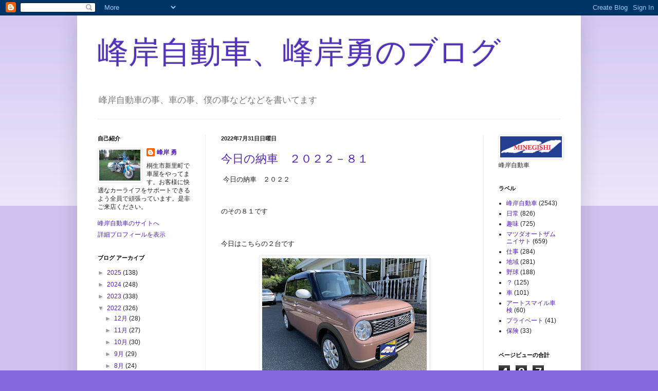

--- FILE ---
content_type: text/html; charset=UTF-8
request_url: https://m136kun.blogspot.com/2022/07/
body_size: 33997
content:
<!DOCTYPE html>
<html class='v2' dir='ltr' lang='ja'>
<head>
<link href='https://www.blogger.com/static/v1/widgets/335934321-css_bundle_v2.css' rel='stylesheet' type='text/css'/>
<meta content='width=1100' name='viewport'/>
<meta content='text/html; charset=UTF-8' http-equiv='Content-Type'/>
<meta content='blogger' name='generator'/>
<link href='https://m136kun.blogspot.com/favicon.ico' rel='icon' type='image/x-icon'/>
<link href='http://m136kun.blogspot.com/2022/07/' rel='canonical'/>
<link rel="alternate" type="application/atom+xml" title="峰岸自動車&#12289;峰岸勇のブログ - Atom" href="https://m136kun.blogspot.com/feeds/posts/default" />
<link rel="alternate" type="application/rss+xml" title="峰岸自動車&#12289;峰岸勇のブログ - RSS" href="https://m136kun.blogspot.com/feeds/posts/default?alt=rss" />
<link rel="service.post" type="application/atom+xml" title="峰岸自動車&#12289;峰岸勇のブログ - Atom" href="https://www.blogger.com/feeds/3032990729603434055/posts/default" />
<!--Can't find substitution for tag [blog.ieCssRetrofitLinks]-->
<meta content='http://m136kun.blogspot.com/2022/07/' property='og:url'/>
<meta content='峰岸自動車、峰岸勇のブログ' property='og:title'/>
<meta content='峰岸自動車の事、車の事、僕の事などなどを書いてます' property='og:description'/>
<title>峰岸自動車&#12289;峰岸勇のブログ: 7月 2022</title>
<style id='page-skin-1' type='text/css'><!--
/*
-----------------------------------------------
Blogger Template Style
Name:     Simple
Designer: Blogger
URL:      www.blogger.com
----------------------------------------------- */
/* Content
----------------------------------------------- */
body {
font: normal normal 12px Arial, Tahoma, Helvetica, FreeSans, sans-serif;
color: #222222;
background: #8666dd none repeat scroll top left;
padding: 0 40px 40px 40px;
}
html body .region-inner {
min-width: 0;
max-width: 100%;
width: auto;
}
h2 {
font-size: 22px;
}
a:link {
text-decoration:none;
color: #5321bb;
}
a:visited {
text-decoration:none;
color: #888888;
}
a:hover {
text-decoration:underline;
color: #8632ff;
}
.body-fauxcolumn-outer .fauxcolumn-inner {
background: transparent url(https://resources.blogblog.com/blogblog/data/1kt/simple/body_gradient_tile_light.png) repeat scroll top left;
_background-image: none;
}
.body-fauxcolumn-outer .cap-top {
position: absolute;
z-index: 1;
height: 400px;
width: 100%;
}
.body-fauxcolumn-outer .cap-top .cap-left {
width: 100%;
background: transparent url(https://resources.blogblog.com/blogblog/data/1kt/simple/gradients_light.png) repeat-x scroll top left;
_background-image: none;
}
.content-outer {
-moz-box-shadow: 0 0 40px rgba(0, 0, 0, .15);
-webkit-box-shadow: 0 0 5px rgba(0, 0, 0, .15);
-goog-ms-box-shadow: 0 0 10px #333333;
box-shadow: 0 0 40px rgba(0, 0, 0, .15);
margin-bottom: 1px;
}
.content-inner {
padding: 10px 10px;
}
.content-inner {
background-color: #ffffff;
}
/* Header
----------------------------------------------- */
.header-outer {
background: #ffffff none repeat-x scroll 0 -400px;
_background-image: none;
}
.Header h1 {
font: normal normal 60px Arial, Tahoma, Helvetica, FreeSans, sans-serif;
color: #5332bb;
text-shadow: -1px -1px 1px rgba(0, 0, 0, .2);
}
.Header h1 a {
color: #5332bb;
}
.Header .description {
font-size: 140%;
color: #777777;
}
.header-inner .Header .titlewrapper {
padding: 22px 30px;
}
.header-inner .Header .descriptionwrapper {
padding: 0 30px;
}
/* Tabs
----------------------------------------------- */
.tabs-inner .section:first-child {
border-top: 1px solid #eeeeee;
}
.tabs-inner .section:first-child ul {
margin-top: -1px;
border-top: 1px solid #eeeeee;
border-left: 0 solid #eeeeee;
border-right: 0 solid #eeeeee;
}
.tabs-inner .widget ul {
background: #f5f5f5 url(https://resources.blogblog.com/blogblog/data/1kt/simple/gradients_light.png) repeat-x scroll 0 -800px;
_background-image: none;
border-bottom: 1px solid #eeeeee;
margin-top: 0;
margin-left: -30px;
margin-right: -30px;
}
.tabs-inner .widget li a {
display: inline-block;
padding: .6em 1em;
font: normal normal 14px Arial, Tahoma, Helvetica, FreeSans, sans-serif;
color: #999999;
border-left: 1px solid #ffffff;
border-right: 1px solid #eeeeee;
}
.tabs-inner .widget li:first-child a {
border-left: none;
}
.tabs-inner .widget li.selected a, .tabs-inner .widget li a:hover {
color: #000000;
background-color: #eeeeee;
text-decoration: none;
}
/* Columns
----------------------------------------------- */
.main-outer {
border-top: 0 solid #eeeeee;
}
.fauxcolumn-left-outer .fauxcolumn-inner {
border-right: 1px solid #eeeeee;
}
.fauxcolumn-right-outer .fauxcolumn-inner {
border-left: 1px solid #eeeeee;
}
/* Headings
----------------------------------------------- */
div.widget > h2,
div.widget h2.title {
margin: 0 0 1em 0;
font: normal bold 11px Arial, Tahoma, Helvetica, FreeSans, sans-serif;
color: #000000;
}
/* Widgets
----------------------------------------------- */
.widget .zippy {
color: #999999;
text-shadow: 2px 2px 1px rgba(0, 0, 0, .1);
}
.widget .popular-posts ul {
list-style: none;
}
/* Posts
----------------------------------------------- */
h2.date-header {
font: normal bold 11px Arial, Tahoma, Helvetica, FreeSans, sans-serif;
}
.date-header span {
background-color: transparent;
color: #222222;
padding: inherit;
letter-spacing: inherit;
margin: inherit;
}
.main-inner {
padding-top: 30px;
padding-bottom: 30px;
}
.main-inner .column-center-inner {
padding: 0 15px;
}
.main-inner .column-center-inner .section {
margin: 0 15px;
}
.post {
margin: 0 0 25px 0;
}
h3.post-title, .comments h4 {
font: normal normal 22px Arial, Tahoma, Helvetica, FreeSans, sans-serif;
margin: .75em 0 0;
}
.post-body {
font-size: 110%;
line-height: 1.4;
position: relative;
}
.post-body img, .post-body .tr-caption-container, .Profile img, .Image img,
.BlogList .item-thumbnail img {
padding: 2px;
background: #ffffff;
border: 1px solid #eeeeee;
-moz-box-shadow: 1px 1px 5px rgba(0, 0, 0, .1);
-webkit-box-shadow: 1px 1px 5px rgba(0, 0, 0, .1);
box-shadow: 1px 1px 5px rgba(0, 0, 0, .1);
}
.post-body img, .post-body .tr-caption-container {
padding: 5px;
}
.post-body .tr-caption-container {
color: #222222;
}
.post-body .tr-caption-container img {
padding: 0;
background: transparent;
border: none;
-moz-box-shadow: 0 0 0 rgba(0, 0, 0, .1);
-webkit-box-shadow: 0 0 0 rgba(0, 0, 0, .1);
box-shadow: 0 0 0 rgba(0, 0, 0, .1);
}
.post-header {
margin: 0 0 1.5em;
line-height: 1.6;
font-size: 90%;
}
.post-footer {
margin: 20px -2px 0;
padding: 5px 10px;
color: #666666;
background-color: #f9f9f9;
border-bottom: 1px solid #eeeeee;
line-height: 1.6;
font-size: 90%;
}
#comments .comment-author {
padding-top: 1.5em;
border-top: 1px solid #eeeeee;
background-position: 0 1.5em;
}
#comments .comment-author:first-child {
padding-top: 0;
border-top: none;
}
.avatar-image-container {
margin: .2em 0 0;
}
#comments .avatar-image-container img {
border: 1px solid #eeeeee;
}
/* Comments
----------------------------------------------- */
.comments .comments-content .icon.blog-author {
background-repeat: no-repeat;
background-image: url([data-uri]);
}
.comments .comments-content .loadmore a {
border-top: 1px solid #999999;
border-bottom: 1px solid #999999;
}
.comments .comment-thread.inline-thread {
background-color: #f9f9f9;
}
.comments .continue {
border-top: 2px solid #999999;
}
/* Accents
---------------------------------------------- */
.section-columns td.columns-cell {
border-left: 1px solid #eeeeee;
}
.blog-pager {
background: transparent none no-repeat scroll top center;
}
.blog-pager-older-link, .home-link,
.blog-pager-newer-link {
background-color: #ffffff;
padding: 5px;
}
.footer-outer {
border-top: 0 dashed #bbbbbb;
}
/* Mobile
----------------------------------------------- */
body.mobile  {
background-size: auto;
}
.mobile .body-fauxcolumn-outer {
background: transparent none repeat scroll top left;
}
.mobile .body-fauxcolumn-outer .cap-top {
background-size: 100% auto;
}
.mobile .content-outer {
-webkit-box-shadow: 0 0 3px rgba(0, 0, 0, .15);
box-shadow: 0 0 3px rgba(0, 0, 0, .15);
}
.mobile .tabs-inner .widget ul {
margin-left: 0;
margin-right: 0;
}
.mobile .post {
margin: 0;
}
.mobile .main-inner .column-center-inner .section {
margin: 0;
}
.mobile .date-header span {
padding: 0.1em 10px;
margin: 0 -10px;
}
.mobile h3.post-title {
margin: 0;
}
.mobile .blog-pager {
background: transparent none no-repeat scroll top center;
}
.mobile .footer-outer {
border-top: none;
}
.mobile .main-inner, .mobile .footer-inner {
background-color: #ffffff;
}
.mobile-index-contents {
color: #222222;
}
.mobile-link-button {
background-color: #5321bb;
}
.mobile-link-button a:link, .mobile-link-button a:visited {
color: #ffffff;
}
.mobile .tabs-inner .section:first-child {
border-top: none;
}
.mobile .tabs-inner .PageList .widget-content {
background-color: #eeeeee;
color: #000000;
border-top: 1px solid #eeeeee;
border-bottom: 1px solid #eeeeee;
}
.mobile .tabs-inner .PageList .widget-content .pagelist-arrow {
border-left: 1px solid #eeeeee;
}

--></style>
<style id='template-skin-1' type='text/css'><!--
body {
min-width: 980px;
}
.content-outer, .content-fauxcolumn-outer, .region-inner {
min-width: 980px;
max-width: 980px;
_width: 980px;
}
.main-inner .columns {
padding-left: 240px;
padding-right: 180px;
}
.main-inner .fauxcolumn-center-outer {
left: 240px;
right: 180px;
/* IE6 does not respect left and right together */
_width: expression(this.parentNode.offsetWidth -
parseInt("240px") -
parseInt("180px") + 'px');
}
.main-inner .fauxcolumn-left-outer {
width: 240px;
}
.main-inner .fauxcolumn-right-outer {
width: 180px;
}
.main-inner .column-left-outer {
width: 240px;
right: 100%;
margin-left: -240px;
}
.main-inner .column-right-outer {
width: 180px;
margin-right: -180px;
}
#layout {
min-width: 0;
}
#layout .content-outer {
min-width: 0;
width: 800px;
}
#layout .region-inner {
min-width: 0;
width: auto;
}
body#layout div.add_widget {
padding: 8px;
}
body#layout div.add_widget a {
margin-left: 32px;
}
--></style>
<link href='https://www.blogger.com/dyn-css/authorization.css?targetBlogID=3032990729603434055&amp;zx=1e3c6e25-2721-40ac-a50b-09f4cafbd007' media='none' onload='if(media!=&#39;all&#39;)media=&#39;all&#39;' rel='stylesheet'/><noscript><link href='https://www.blogger.com/dyn-css/authorization.css?targetBlogID=3032990729603434055&amp;zx=1e3c6e25-2721-40ac-a50b-09f4cafbd007' rel='stylesheet'/></noscript>
<meta name='google-adsense-platform-account' content='ca-host-pub-1556223355139109'/>
<meta name='google-adsense-platform-domain' content='blogspot.com'/>

</head>
<body class='loading variant-pale'>
<div class='navbar section' id='navbar' name='Navbar'><div class='widget Navbar' data-version='1' id='Navbar1'><script type="text/javascript">
    function setAttributeOnload(object, attribute, val) {
      if(window.addEventListener) {
        window.addEventListener('load',
          function(){ object[attribute] = val; }, false);
      } else {
        window.attachEvent('onload', function(){ object[attribute] = val; });
      }
    }
  </script>
<div id="navbar-iframe-container"></div>
<script type="text/javascript" src="https://apis.google.com/js/platform.js"></script>
<script type="text/javascript">
      gapi.load("gapi.iframes:gapi.iframes.style.bubble", function() {
        if (gapi.iframes && gapi.iframes.getContext) {
          gapi.iframes.getContext().openChild({
              url: 'https://www.blogger.com/navbar/3032990729603434055?origin\x3dhttps://m136kun.blogspot.com',
              where: document.getElementById("navbar-iframe-container"),
              id: "navbar-iframe"
          });
        }
      });
    </script><script type="text/javascript">
(function() {
var script = document.createElement('script');
script.type = 'text/javascript';
script.src = '//pagead2.googlesyndication.com/pagead/js/google_top_exp.js';
var head = document.getElementsByTagName('head')[0];
if (head) {
head.appendChild(script);
}})();
</script>
</div></div>
<div class='body-fauxcolumns'>
<div class='fauxcolumn-outer body-fauxcolumn-outer'>
<div class='cap-top'>
<div class='cap-left'></div>
<div class='cap-right'></div>
</div>
<div class='fauxborder-left'>
<div class='fauxborder-right'></div>
<div class='fauxcolumn-inner'>
</div>
</div>
<div class='cap-bottom'>
<div class='cap-left'></div>
<div class='cap-right'></div>
</div>
</div>
</div>
<div class='content'>
<div class='content-fauxcolumns'>
<div class='fauxcolumn-outer content-fauxcolumn-outer'>
<div class='cap-top'>
<div class='cap-left'></div>
<div class='cap-right'></div>
</div>
<div class='fauxborder-left'>
<div class='fauxborder-right'></div>
<div class='fauxcolumn-inner'>
</div>
</div>
<div class='cap-bottom'>
<div class='cap-left'></div>
<div class='cap-right'></div>
</div>
</div>
</div>
<div class='content-outer'>
<div class='content-cap-top cap-top'>
<div class='cap-left'></div>
<div class='cap-right'></div>
</div>
<div class='fauxborder-left content-fauxborder-left'>
<div class='fauxborder-right content-fauxborder-right'></div>
<div class='content-inner'>
<header>
<div class='header-outer'>
<div class='header-cap-top cap-top'>
<div class='cap-left'></div>
<div class='cap-right'></div>
</div>
<div class='fauxborder-left header-fauxborder-left'>
<div class='fauxborder-right header-fauxborder-right'></div>
<div class='region-inner header-inner'>
<div class='header section' id='header' name='ヘッダー'><div class='widget Header' data-version='1' id='Header1'>
<div id='header-inner'>
<div class='titlewrapper'>
<h1 class='title'>
<a href='https://m136kun.blogspot.com/'>
峰岸自動車&#12289;峰岸勇のブログ
</a>
</h1>
</div>
<div class='descriptionwrapper'>
<p class='description'><span>峰岸自動車の事&#12289;車の事&#12289;僕の事などなどを書いてます</span></p>
</div>
</div>
</div></div>
</div>
</div>
<div class='header-cap-bottom cap-bottom'>
<div class='cap-left'></div>
<div class='cap-right'></div>
</div>
</div>
</header>
<div class='tabs-outer'>
<div class='tabs-cap-top cap-top'>
<div class='cap-left'></div>
<div class='cap-right'></div>
</div>
<div class='fauxborder-left tabs-fauxborder-left'>
<div class='fauxborder-right tabs-fauxborder-right'></div>
<div class='region-inner tabs-inner'>
<div class='tabs no-items section' id='crosscol' name='Cross-Column'></div>
<div class='tabs no-items section' id='crosscol-overflow' name='Cross-Column 2'></div>
</div>
</div>
<div class='tabs-cap-bottom cap-bottom'>
<div class='cap-left'></div>
<div class='cap-right'></div>
</div>
</div>
<div class='main-outer'>
<div class='main-cap-top cap-top'>
<div class='cap-left'></div>
<div class='cap-right'></div>
</div>
<div class='fauxborder-left main-fauxborder-left'>
<div class='fauxborder-right main-fauxborder-right'></div>
<div class='region-inner main-inner'>
<div class='columns fauxcolumns'>
<div class='fauxcolumn-outer fauxcolumn-center-outer'>
<div class='cap-top'>
<div class='cap-left'></div>
<div class='cap-right'></div>
</div>
<div class='fauxborder-left'>
<div class='fauxborder-right'></div>
<div class='fauxcolumn-inner'>
</div>
</div>
<div class='cap-bottom'>
<div class='cap-left'></div>
<div class='cap-right'></div>
</div>
</div>
<div class='fauxcolumn-outer fauxcolumn-left-outer'>
<div class='cap-top'>
<div class='cap-left'></div>
<div class='cap-right'></div>
</div>
<div class='fauxborder-left'>
<div class='fauxborder-right'></div>
<div class='fauxcolumn-inner'>
</div>
</div>
<div class='cap-bottom'>
<div class='cap-left'></div>
<div class='cap-right'></div>
</div>
</div>
<div class='fauxcolumn-outer fauxcolumn-right-outer'>
<div class='cap-top'>
<div class='cap-left'></div>
<div class='cap-right'></div>
</div>
<div class='fauxborder-left'>
<div class='fauxborder-right'></div>
<div class='fauxcolumn-inner'>
</div>
</div>
<div class='cap-bottom'>
<div class='cap-left'></div>
<div class='cap-right'></div>
</div>
</div>
<!-- corrects IE6 width calculation -->
<div class='columns-inner'>
<div class='column-center-outer'>
<div class='column-center-inner'>
<div class='main section' id='main' name='メイン'><div class='widget Blog' data-version='1' id='Blog1'>
<div class='blog-posts hfeed'>

          <div class="date-outer">
        
<h2 class='date-header'><span>2022年7月31日日曜日</span></h2>

          <div class="date-posts">
        
<div class='post-outer'>
<div class='post hentry uncustomized-post-template' itemprop='blogPost' itemscope='itemscope' itemtype='http://schema.org/BlogPosting'>
<meta content='https://blogger.googleusercontent.com/img/b/R29vZ2xl/AVvXsEi-r4wOao6m2QHkcu5ypC2OYRaJxNk0UdyMq7l7RxqshDn8KlQyXUM4X6ND9p3PraSO1563Trz_zgkIs7jDocHhuJzcEsKySbn304L2sbXhCaC_gTekKcnLSYIgnVeYpIXYcakWEGQv2jSh5LJ-VkOPT4b2CHEQTsM_ciahZdjIkLIDhv1xJhzBuH4i/s320/%E5%86%99%E7%9C%9F%202022-07-31%208%2042%2003.jpg' itemprop='image_url'/>
<meta content='3032990729603434055' itemprop='blogId'/>
<meta content='868074611496960249' itemprop='postId'/>
<a name='868074611496960249'></a>
<h3 class='post-title entry-title' itemprop='name'>
<a href='https://m136kun.blogspot.com/2022/07/blog-post_31.html'>今日の納車&#12288;２０２２&#65293;８１</a>
</h3>
<div class='post-header'>
<div class='post-header-line-1'></div>
</div>
<div class='post-body entry-content' id='post-body-868074611496960249' itemprop='description articleBody'>
<p>&nbsp;今日の納車&#12288;２０２２</p><p><br /></p><p>のその８１です</p><p><br /></p><p>今日はこちらの２台です</p><div class="separator" style="clear: both; text-align: center;"><a href="https://blogger.googleusercontent.com/img/b/R29vZ2xl/AVvXsEi-r4wOao6m2QHkcu5ypC2OYRaJxNk0UdyMq7l7RxqshDn8KlQyXUM4X6ND9p3PraSO1563Trz_zgkIs7jDocHhuJzcEsKySbn304L2sbXhCaC_gTekKcnLSYIgnVeYpIXYcakWEGQv2jSh5LJ-VkOPT4b2CHEQTsM_ciahZdjIkLIDhv1xJhzBuH4i/s3464/%E5%86%99%E7%9C%9F%202022-07-31%208%2042%2003.jpg" imageanchor="1" style="margin-left: 1em; margin-right: 1em;"><img border="0" data-original-height="2598" data-original-width="3464" height="240" src="https://blogger.googleusercontent.com/img/b/R29vZ2xl/AVvXsEi-r4wOao6m2QHkcu5ypC2OYRaJxNk0UdyMq7l7RxqshDn8KlQyXUM4X6ND9p3PraSO1563Trz_zgkIs7jDocHhuJzcEsKySbn304L2sbXhCaC_gTekKcnLSYIgnVeYpIXYcakWEGQv2jSh5LJ-VkOPT4b2CHEQTsM_ciahZdjIkLIDhv1xJhzBuH4i/s320/%E5%86%99%E7%9C%9F%202022-07-31%208%2042%2003.jpg" width="320" /></a></div><div class="separator" style="clear: both; text-align: center;">New&#12288;ラパン</div><br /><div class="separator" style="clear: both; text-align: center;"><a href="https://blogger.googleusercontent.com/img/b/R29vZ2xl/AVvXsEhdJAawwRoE6e05Jkg5nJEmoNvou8g2EZ01pRe3e6UlvY1iw8hoIumNTd0LIINS3KyrtlQqbfO5gSXZqjOZ-KkqmTmMslPGs-7XcHUjRV_z2EDOO_2oEIWLwGBDAwIo0-HMGCm-NyHuQCHMzyskIQUzHzGteMjEVYOZsxWidq6JLdixHs49jqsbrTqS/s3464/%E5%86%99%E7%9C%9F%202022-07-31%208%2026%2044.jpg" imageanchor="1" style="margin-left: 1em; margin-right: 1em;"><img border="0" data-original-height="2598" data-original-width="3464" height="240" src="https://blogger.googleusercontent.com/img/b/R29vZ2xl/AVvXsEhdJAawwRoE6e05Jkg5nJEmoNvou8g2EZ01pRe3e6UlvY1iw8hoIumNTd0LIINS3KyrtlQqbfO5gSXZqjOZ-KkqmTmMslPGs-7XcHUjRV_z2EDOO_2oEIWLwGBDAwIo0-HMGCm-NyHuQCHMzyskIQUzHzGteMjEVYOZsxWidq6JLdixHs49jqsbrTqS/s320/%E5%86%99%E7%9C%9F%202022-07-31%208%2026%2044.jpg" width="320" /></a></div><div class="separator" style="clear: both; text-align: center;">キューブ</div><br /><p><br /></p><p>ありがとうございました</p><p><br /></p><p>Happyなカーライフをお過ごしください</p>
<div style='clear: both;'></div>
</div>
<div class='post-footer'>
<div class='post-footer-line post-footer-line-1'>
<span class='post-author vcard'>
投稿者
<span class='fn' itemprop='author' itemscope='itemscope' itemtype='http://schema.org/Person'>
<meta content='https://www.blogger.com/profile/13634950768458744743' itemprop='url'/>
<a class='g-profile' href='https://www.blogger.com/profile/13634950768458744743' rel='author' title='author profile'>
<span itemprop='name'>峰岸 勇</span>
</a>
</span>
</span>
<span class='post-timestamp'>
時刻:
<meta content='http://m136kun.blogspot.com/2022/07/blog-post_31.html' itemprop='url'/>
<a class='timestamp-link' href='https://m136kun.blogspot.com/2022/07/blog-post_31.html' rel='bookmark' title='permanent link'><abbr class='published' itemprop='datePublished' title='2022-07-31T18:09:00+09:00'>18:09</abbr></a>
</span>
<span class='post-comment-link'>
<a class='comment-link' href='https://m136kun.blogspot.com/2022/07/blog-post_31.html#comment-form' onclick=''>
0 件のコメント:
  </a>
</span>
<span class='post-icons'>
<span class='item-control blog-admin pid-1911251922'>
<a href='https://www.blogger.com/post-edit.g?blogID=3032990729603434055&postID=868074611496960249&from=pencil' title='投稿を編集'>
<img alt='' class='icon-action' height='18' src='https://resources.blogblog.com/img/icon18_edit_allbkg.gif' width='18'/>
</a>
</span>
</span>
<div class='post-share-buttons goog-inline-block'>
<a class='goog-inline-block share-button sb-email' href='https://www.blogger.com/share-post.g?blogID=3032990729603434055&postID=868074611496960249&target=email' target='_blank' title='メールで送信'><span class='share-button-link-text'>メールで送信</span></a><a class='goog-inline-block share-button sb-blog' href='https://www.blogger.com/share-post.g?blogID=3032990729603434055&postID=868074611496960249&target=blog' onclick='window.open(this.href, "_blank", "height=270,width=475"); return false;' target='_blank' title='BlogThis!'><span class='share-button-link-text'>BlogThis!</span></a><a class='goog-inline-block share-button sb-twitter' href='https://www.blogger.com/share-post.g?blogID=3032990729603434055&postID=868074611496960249&target=twitter' target='_blank' title='X で共有'><span class='share-button-link-text'>X で共有</span></a><a class='goog-inline-block share-button sb-facebook' href='https://www.blogger.com/share-post.g?blogID=3032990729603434055&postID=868074611496960249&target=facebook' onclick='window.open(this.href, "_blank", "height=430,width=640"); return false;' target='_blank' title='Facebook で共有する'><span class='share-button-link-text'>Facebook で共有する</span></a><a class='goog-inline-block share-button sb-pinterest' href='https://www.blogger.com/share-post.g?blogID=3032990729603434055&postID=868074611496960249&target=pinterest' target='_blank' title='Pinterest に共有'><span class='share-button-link-text'>Pinterest に共有</span></a>
</div>
</div>
<div class='post-footer-line post-footer-line-2'>
<span class='post-labels'>
ラベル:
<a href='https://m136kun.blogspot.com/search/label/%E5%B3%B0%E5%B2%B8%E8%87%AA%E5%8B%95%E8%BB%8A' rel='tag'>峰岸自動車</a>
</span>
</div>
<div class='post-footer-line post-footer-line-3'>
<span class='post-location'>
</span>
</div>
</div>
</div>
</div>

          </div></div>
        

          <div class="date-outer">
        
<h2 class='date-header'><span>2022年7月30日土曜日</span></h2>

          <div class="date-posts">
        
<div class='post-outer'>
<div class='post hentry uncustomized-post-template' itemprop='blogPost' itemscope='itemscope' itemtype='http://schema.org/BlogPosting'>
<meta content='https://blogger.googleusercontent.com/img/b/R29vZ2xl/AVvXsEjS4ai7YBLghzUun9S2IVKDWnua1qhcogXSDjbeSgGzMuDTtAXrCFqLccPqmn__f4Bqf_FD9xW2su8MGnn0ryfKKZKkOnyv7vmprPsCLJYQIFxMpSmog8xKsE_xXDxmn9kHEJVKJ7UYHBWPkIGOIBJOjmRi0Q_rYS8ldc7Y4xu1x17BqFR7HCvyW7Qb/s320/%E5%86%99%E7%9C%9F%202022-07-30%2010%2038%2028.jpg' itemprop='image_url'/>
<meta content='3032990729603434055' itemprop='blogId'/>
<meta content='7538267489461068149' itemprop='postId'/>
<a name='7538267489461068149'></a>
<h3 class='post-title entry-title' itemprop='name'>
<a href='https://m136kun.blogspot.com/2022/07/blog-post_30.html'>今日の納車&#12288;２０２２&#65293;８０</a>
</h3>
<div class='post-header'>
<div class='post-header-line-1'></div>
</div>
<div class='post-body entry-content' id='post-body-7538267489461068149' itemprop='description articleBody'>
<p>&nbsp;今日の納車&#12288;２０２２</p><p><br /></p><p>のその８０です</p><p><br /></p><p>今日はこちらの１台です</p><div class="separator" style="clear: both; text-align: center;"><a href="https://blogger.googleusercontent.com/img/b/R29vZ2xl/AVvXsEjS4ai7YBLghzUun9S2IVKDWnua1qhcogXSDjbeSgGzMuDTtAXrCFqLccPqmn__f4Bqf_FD9xW2su8MGnn0ryfKKZKkOnyv7vmprPsCLJYQIFxMpSmog8xKsE_xXDxmn9kHEJVKJ7UYHBWPkIGOIBJOjmRi0Q_rYS8ldc7Y4xu1x17BqFR7HCvyW7Qb/s3464/%E5%86%99%E7%9C%9F%202022-07-30%2010%2038%2028.jpg" imageanchor="1" style="margin-left: 1em; margin-right: 1em;"><img border="0" data-original-height="2598" data-original-width="3464" height="240" src="https://blogger.googleusercontent.com/img/b/R29vZ2xl/AVvXsEjS4ai7YBLghzUun9S2IVKDWnua1qhcogXSDjbeSgGzMuDTtAXrCFqLccPqmn__f4Bqf_FD9xW2su8MGnn0ryfKKZKkOnyv7vmprPsCLJYQIFxMpSmog8xKsE_xXDxmn9kHEJVKJ7UYHBWPkIGOIBJOjmRi0Q_rYS8ldc7Y4xu1x17BqFR7HCvyW7Qb/s320/%E5%86%99%E7%9C%9F%202022-07-30%2010%2038%2028.jpg" width="320" /></a></div><div class="separator" style="clear: both; text-align: center;">AZワゴン</div><br /><p><br /></p><p>ありがとうございました</p><p><br /></p><p>Happyなカーライフをお過ごしください</p>
<div style='clear: both;'></div>
</div>
<div class='post-footer'>
<div class='post-footer-line post-footer-line-1'>
<span class='post-author vcard'>
投稿者
<span class='fn' itemprop='author' itemscope='itemscope' itemtype='http://schema.org/Person'>
<meta content='https://www.blogger.com/profile/13634950768458744743' itemprop='url'/>
<a class='g-profile' href='https://www.blogger.com/profile/13634950768458744743' rel='author' title='author profile'>
<span itemprop='name'>峰岸 勇</span>
</a>
</span>
</span>
<span class='post-timestamp'>
時刻:
<meta content='http://m136kun.blogspot.com/2022/07/blog-post_30.html' itemprop='url'/>
<a class='timestamp-link' href='https://m136kun.blogspot.com/2022/07/blog-post_30.html' rel='bookmark' title='permanent link'><abbr class='published' itemprop='datePublished' title='2022-07-30T17:54:00+09:00'>17:54</abbr></a>
</span>
<span class='post-comment-link'>
<a class='comment-link' href='https://m136kun.blogspot.com/2022/07/blog-post_30.html#comment-form' onclick=''>
0 件のコメント:
  </a>
</span>
<span class='post-icons'>
<span class='item-control blog-admin pid-1911251922'>
<a href='https://www.blogger.com/post-edit.g?blogID=3032990729603434055&postID=7538267489461068149&from=pencil' title='投稿を編集'>
<img alt='' class='icon-action' height='18' src='https://resources.blogblog.com/img/icon18_edit_allbkg.gif' width='18'/>
</a>
</span>
</span>
<div class='post-share-buttons goog-inline-block'>
<a class='goog-inline-block share-button sb-email' href='https://www.blogger.com/share-post.g?blogID=3032990729603434055&postID=7538267489461068149&target=email' target='_blank' title='メールで送信'><span class='share-button-link-text'>メールで送信</span></a><a class='goog-inline-block share-button sb-blog' href='https://www.blogger.com/share-post.g?blogID=3032990729603434055&postID=7538267489461068149&target=blog' onclick='window.open(this.href, "_blank", "height=270,width=475"); return false;' target='_blank' title='BlogThis!'><span class='share-button-link-text'>BlogThis!</span></a><a class='goog-inline-block share-button sb-twitter' href='https://www.blogger.com/share-post.g?blogID=3032990729603434055&postID=7538267489461068149&target=twitter' target='_blank' title='X で共有'><span class='share-button-link-text'>X で共有</span></a><a class='goog-inline-block share-button sb-facebook' href='https://www.blogger.com/share-post.g?blogID=3032990729603434055&postID=7538267489461068149&target=facebook' onclick='window.open(this.href, "_blank", "height=430,width=640"); return false;' target='_blank' title='Facebook で共有する'><span class='share-button-link-text'>Facebook で共有する</span></a><a class='goog-inline-block share-button sb-pinterest' href='https://www.blogger.com/share-post.g?blogID=3032990729603434055&postID=7538267489461068149&target=pinterest' target='_blank' title='Pinterest に共有'><span class='share-button-link-text'>Pinterest に共有</span></a>
</div>
</div>
<div class='post-footer-line post-footer-line-2'>
<span class='post-labels'>
ラベル:
<a href='https://m136kun.blogspot.com/search/label/%E5%B3%B0%E5%B2%B8%E8%87%AA%E5%8B%95%E8%BB%8A' rel='tag'>峰岸自動車</a>
</span>
</div>
<div class='post-footer-line post-footer-line-3'>
<span class='post-location'>
</span>
</div>
</div>
</div>
</div>

          </div></div>
        

          <div class="date-outer">
        
<h2 class='date-header'><span>2022年7月29日金曜日</span></h2>

          <div class="date-posts">
        
<div class='post-outer'>
<div class='post hentry uncustomized-post-template' itemprop='blogPost' itemscope='itemscope' itemtype='http://schema.org/BlogPosting'>
<meta content='https://blogger.googleusercontent.com/img/b/R29vZ2xl/AVvXsEh5Kb_xKFAF83fFQuBcQx_NeSodgTKRunjsivLpH-PtuHFB7N4HTHsys2RfOgWsmQfsFr9jQ2pXGsFs6VFswXS3AN97xpFF3Wy8dcB4wMQB3b3I-RI6sxaX1vXIOOKfQJmqUwBZ00sjMDrinUaF3_K0BA-V_cPT2h34KtR7n814XjOQCxmW1OLzTZGs/s320/%E5%86%99%E7%9C%9F%202022-07-29%2012%2006%2051.jpg' itemprop='image_url'/>
<meta content='3032990729603434055' itemprop='blogId'/>
<meta content='751304371508355151' itemprop='postId'/>
<a name='751304371508355151'></a>
<h3 class='post-title entry-title' itemprop='name'>
<a href='https://m136kun.blogspot.com/2022/07/blog-post_29.html'>キッチンカー&#12288;&#8545;</a>
</h3>
<div class='post-header'>
<div class='post-header-line-1'></div>
</div>
<div class='post-body entry-content' id='post-body-751304371508355151' itemprop='description articleBody'>
<p>のその２です</p><p><br /></p><p>KOBE&#12288;ハイカラキッチンさん</p><div class="separator" style="clear: both; text-align: center;"><a href="https://blogger.googleusercontent.com/img/b/R29vZ2xl/AVvXsEh5Kb_xKFAF83fFQuBcQx_NeSodgTKRunjsivLpH-PtuHFB7N4HTHsys2RfOgWsmQfsFr9jQ2pXGsFs6VFswXS3AN97xpFF3Wy8dcB4wMQB3b3I-RI6sxaX1vXIOOKfQJmqUwBZ00sjMDrinUaF3_K0BA-V_cPT2h34KtR7n814XjOQCxmW1OLzTZGs/s4032/%E5%86%99%E7%9C%9F%202022-07-29%2012%2006%2051.jpg" imageanchor="1" style="margin-left: 1em; margin-right: 1em;"><img border="0" data-original-height="3024" data-original-width="4032" height="240" src="https://blogger.googleusercontent.com/img/b/R29vZ2xl/AVvXsEh5Kb_xKFAF83fFQuBcQx_NeSodgTKRunjsivLpH-PtuHFB7N4HTHsys2RfOgWsmQfsFr9jQ2pXGsFs6VFswXS3AN97xpFF3Wy8dcB4wMQB3b3I-RI6sxaX1vXIOOKfQJmqUwBZ00sjMDrinUaF3_K0BA-V_cPT2h34KtR7n814XjOQCxmW1OLzTZGs/s320/%E5%86%99%E7%9C%9F%202022-07-29%2012%2006%2051.jpg" width="320" /></a></div><br /><p><br /></p><p>来ていただきました</p><p><br /></p><p>１１時からの開店で</p><p><br /></p><p>１時には完売してました</p><p><br /></p><p>一安心です</p><div><br /></div><div><br /></div>
<div style='clear: both;'></div>
</div>
<div class='post-footer'>
<div class='post-footer-line post-footer-line-1'>
<span class='post-author vcard'>
投稿者
<span class='fn' itemprop='author' itemscope='itemscope' itemtype='http://schema.org/Person'>
<meta content='https://www.blogger.com/profile/13634950768458744743' itemprop='url'/>
<a class='g-profile' href='https://www.blogger.com/profile/13634950768458744743' rel='author' title='author profile'>
<span itemprop='name'>峰岸 勇</span>
</a>
</span>
</span>
<span class='post-timestamp'>
時刻:
<meta content='http://m136kun.blogspot.com/2022/07/blog-post_29.html' itemprop='url'/>
<a class='timestamp-link' href='https://m136kun.blogspot.com/2022/07/blog-post_29.html' rel='bookmark' title='permanent link'><abbr class='published' itemprop='datePublished' title='2022-07-29T17:53:00+09:00'>17:53</abbr></a>
</span>
<span class='post-comment-link'>
<a class='comment-link' href='https://m136kun.blogspot.com/2022/07/blog-post_29.html#comment-form' onclick=''>
0 件のコメント:
  </a>
</span>
<span class='post-icons'>
<span class='item-control blog-admin pid-1911251922'>
<a href='https://www.blogger.com/post-edit.g?blogID=3032990729603434055&postID=751304371508355151&from=pencil' title='投稿を編集'>
<img alt='' class='icon-action' height='18' src='https://resources.blogblog.com/img/icon18_edit_allbkg.gif' width='18'/>
</a>
</span>
</span>
<div class='post-share-buttons goog-inline-block'>
<a class='goog-inline-block share-button sb-email' href='https://www.blogger.com/share-post.g?blogID=3032990729603434055&postID=751304371508355151&target=email' target='_blank' title='メールで送信'><span class='share-button-link-text'>メールで送信</span></a><a class='goog-inline-block share-button sb-blog' href='https://www.blogger.com/share-post.g?blogID=3032990729603434055&postID=751304371508355151&target=blog' onclick='window.open(this.href, "_blank", "height=270,width=475"); return false;' target='_blank' title='BlogThis!'><span class='share-button-link-text'>BlogThis!</span></a><a class='goog-inline-block share-button sb-twitter' href='https://www.blogger.com/share-post.g?blogID=3032990729603434055&postID=751304371508355151&target=twitter' target='_blank' title='X で共有'><span class='share-button-link-text'>X で共有</span></a><a class='goog-inline-block share-button sb-facebook' href='https://www.blogger.com/share-post.g?blogID=3032990729603434055&postID=751304371508355151&target=facebook' onclick='window.open(this.href, "_blank", "height=430,width=640"); return false;' target='_blank' title='Facebook で共有する'><span class='share-button-link-text'>Facebook で共有する</span></a><a class='goog-inline-block share-button sb-pinterest' href='https://www.blogger.com/share-post.g?blogID=3032990729603434055&postID=751304371508355151&target=pinterest' target='_blank' title='Pinterest に共有'><span class='share-button-link-text'>Pinterest に共有</span></a>
</div>
</div>
<div class='post-footer-line post-footer-line-2'>
<span class='post-labels'>
ラベル:
<a href='https://m136kun.blogspot.com/search/label/%E6%97%A5%E5%B8%B8' rel='tag'>日常</a>,
<a href='https://m136kun.blogspot.com/search/label/%E5%B3%B0%E5%B2%B8%E8%87%AA%E5%8B%95%E8%BB%8A' rel='tag'>峰岸自動車</a>
</span>
</div>
<div class='post-footer-line post-footer-line-3'>
<span class='post-location'>
</span>
</div>
</div>
</div>
</div>

          </div></div>
        

          <div class="date-outer">
        
<h2 class='date-header'><span>2022年7月28日木曜日</span></h2>

          <div class="date-posts">
        
<div class='post-outer'>
<div class='post hentry uncustomized-post-template' itemprop='blogPost' itemscope='itemscope' itemtype='http://schema.org/BlogPosting'>
<meta content='https://blogger.googleusercontent.com/img/b/R29vZ2xl/AVvXsEjPh77aPi8jHDslxUq5B9QYFT7r_bMmnuOUt1-UXA0VA4O5uZQ9Z65BmSAuRD6vEYNj1-WZ_HbjyT8MEgxEBYO7n89cuuebz1M-hmQqu1I1Z3PlVrBc46cATMCgBpuJXVNc5OWQxxwk7VFobRnsBWraV-jarHRicQHNKrIMiBbpPOeHrSdxvbCKhzNv/s320/%E5%86%99%E7%9C%9F%202022-07-28%2011%2016%2047.jpg' itemprop='image_url'/>
<meta content='3032990729603434055' itemprop='blogId'/>
<meta content='8122326452636415990' itemprop='postId'/>
<a name='8122326452636415990'></a>
<h3 class='post-title entry-title' itemprop='name'>
<a href='https://m136kun.blogspot.com/2022/07/blog-post_28.html'>今日の納車&#12288;２０２２&#65293;７９</a>
</h3>
<div class='post-header'>
<div class='post-header-line-1'></div>
</div>
<div class='post-body entry-content' id='post-body-8122326452636415990' itemprop='description articleBody'>
<p>&nbsp;今日の納車&#12288;２０２２</p><p><br /></p><p>のその７９です</p><p><br /></p><p>今日はこちらの１台です</p><div class="separator" style="clear: both; text-align: center;"><a href="https://blogger.googleusercontent.com/img/b/R29vZ2xl/AVvXsEjPh77aPi8jHDslxUq5B9QYFT7r_bMmnuOUt1-UXA0VA4O5uZQ9Z65BmSAuRD6vEYNj1-WZ_HbjyT8MEgxEBYO7n89cuuebz1M-hmQqu1I1Z3PlVrBc46cATMCgBpuJXVNc5OWQxxwk7VFobRnsBWraV-jarHRicQHNKrIMiBbpPOeHrSdxvbCKhzNv/s3464/%E5%86%99%E7%9C%9F%202022-07-28%2011%2016%2047.jpg" imageanchor="1" style="margin-left: 1em; margin-right: 1em;"><img border="0" data-original-height="2598" data-original-width="3464" height="240" src="https://blogger.googleusercontent.com/img/b/R29vZ2xl/AVvXsEjPh77aPi8jHDslxUq5B9QYFT7r_bMmnuOUt1-UXA0VA4O5uZQ9Z65BmSAuRD6vEYNj1-WZ_HbjyT8MEgxEBYO7n89cuuebz1M-hmQqu1I1Z3PlVrBc46cATMCgBpuJXVNc5OWQxxwk7VFobRnsBWraV-jarHRicQHNKrIMiBbpPOeHrSdxvbCKhzNv/s320/%E5%86%99%E7%9C%9F%202022-07-28%2011%2016%2047.jpg" width="320" /></a></div><div class="separator" style="clear: both; text-align: center;">New&#12288;ハイゼットトラック</div><br /><p><br /></p><p>ありがとうございました</p><p><br /></p><p>快適なお仕事を</p>
<div style='clear: both;'></div>
</div>
<div class='post-footer'>
<div class='post-footer-line post-footer-line-1'>
<span class='post-author vcard'>
投稿者
<span class='fn' itemprop='author' itemscope='itemscope' itemtype='http://schema.org/Person'>
<meta content='https://www.blogger.com/profile/13634950768458744743' itemprop='url'/>
<a class='g-profile' href='https://www.blogger.com/profile/13634950768458744743' rel='author' title='author profile'>
<span itemprop='name'>峰岸 勇</span>
</a>
</span>
</span>
<span class='post-timestamp'>
時刻:
<meta content='http://m136kun.blogspot.com/2022/07/blog-post_28.html' itemprop='url'/>
<a class='timestamp-link' href='https://m136kun.blogspot.com/2022/07/blog-post_28.html' rel='bookmark' title='permanent link'><abbr class='published' itemprop='datePublished' title='2022-07-28T17:59:00+09:00'>17:59</abbr></a>
</span>
<span class='post-comment-link'>
<a class='comment-link' href='https://m136kun.blogspot.com/2022/07/blog-post_28.html#comment-form' onclick=''>
0 件のコメント:
  </a>
</span>
<span class='post-icons'>
<span class='item-control blog-admin pid-1911251922'>
<a href='https://www.blogger.com/post-edit.g?blogID=3032990729603434055&postID=8122326452636415990&from=pencil' title='投稿を編集'>
<img alt='' class='icon-action' height='18' src='https://resources.blogblog.com/img/icon18_edit_allbkg.gif' width='18'/>
</a>
</span>
</span>
<div class='post-share-buttons goog-inline-block'>
<a class='goog-inline-block share-button sb-email' href='https://www.blogger.com/share-post.g?blogID=3032990729603434055&postID=8122326452636415990&target=email' target='_blank' title='メールで送信'><span class='share-button-link-text'>メールで送信</span></a><a class='goog-inline-block share-button sb-blog' href='https://www.blogger.com/share-post.g?blogID=3032990729603434055&postID=8122326452636415990&target=blog' onclick='window.open(this.href, "_blank", "height=270,width=475"); return false;' target='_blank' title='BlogThis!'><span class='share-button-link-text'>BlogThis!</span></a><a class='goog-inline-block share-button sb-twitter' href='https://www.blogger.com/share-post.g?blogID=3032990729603434055&postID=8122326452636415990&target=twitter' target='_blank' title='X で共有'><span class='share-button-link-text'>X で共有</span></a><a class='goog-inline-block share-button sb-facebook' href='https://www.blogger.com/share-post.g?blogID=3032990729603434055&postID=8122326452636415990&target=facebook' onclick='window.open(this.href, "_blank", "height=430,width=640"); return false;' target='_blank' title='Facebook で共有する'><span class='share-button-link-text'>Facebook で共有する</span></a><a class='goog-inline-block share-button sb-pinterest' href='https://www.blogger.com/share-post.g?blogID=3032990729603434055&postID=8122326452636415990&target=pinterest' target='_blank' title='Pinterest に共有'><span class='share-button-link-text'>Pinterest に共有</span></a>
</div>
</div>
<div class='post-footer-line post-footer-line-2'>
<span class='post-labels'>
ラベル:
<a href='https://m136kun.blogspot.com/search/label/%E5%B3%B0%E5%B2%B8%E8%87%AA%E5%8B%95%E8%BB%8A' rel='tag'>峰岸自動車</a>
</span>
</div>
<div class='post-footer-line post-footer-line-3'>
<span class='post-location'>
</span>
</div>
</div>
</div>
</div>

          </div></div>
        

          <div class="date-outer">
        
<h2 class='date-header'><span>2022年7月27日水曜日</span></h2>

          <div class="date-posts">
        
<div class='post-outer'>
<div class='post hentry uncustomized-post-template' itemprop='blogPost' itemscope='itemscope' itemtype='http://schema.org/BlogPosting'>
<meta content='https://blogger.googleusercontent.com/img/b/R29vZ2xl/AVvXsEgUGfXJZAIXSdz6KUWOqhxKLSz9aYwIBX1VHZ23JWo8YgUJQc2S4w0wuwj2IU0r_LuKn3iYAFrA4HsFNTfy-sZ1p5FHI29K0LxKM-6xTlMncCvF-irFjfnz1qQFArwTGpWECWjgBZvJ-sORIUuqYg5nYFXQOu9abtqtaVdy8T6dY_F4hJT-UcMEGs-c/s320/%E5%86%99%E7%9C%9F%202022-07-24%2017%2040%2025.jpg' itemprop='image_url'/>
<meta content='3032990729603434055' itemprop='blogId'/>
<meta content='2476628858855603872' itemprop='postId'/>
<a name='2476628858855603872'></a>
<h3 class='post-title entry-title' itemprop='name'>
<a href='https://m136kun.blogspot.com/2022/07/blog-post_27.html'>キッチンカー</a>
</h3>
<div class='post-header'>
<div class='post-header-line-1'></div>
</div>
<div class='post-body entry-content' id='post-body-2476628858855603872' itemprop='description articleBody'>
<p>&nbsp;先日の展示会で来てくれた</p><p><br /></p><p>キッチンカー</p><p><br /></p><p>&#12302;KOBE&#12288;ハイカラキッチン&#12303;さんが</p><div class="separator" style="clear: both; text-align: center;"><a href="https://blogger.googleusercontent.com/img/b/R29vZ2xl/AVvXsEgUGfXJZAIXSdz6KUWOqhxKLSz9aYwIBX1VHZ23JWo8YgUJQc2S4w0wuwj2IU0r_LuKn3iYAFrA4HsFNTfy-sZ1p5FHI29K0LxKM-6xTlMncCvF-irFjfnz1qQFArwTGpWECWjgBZvJ-sORIUuqYg5nYFXQOu9abtqtaVdy8T6dY_F4hJT-UcMEGs-c/s4032/%E5%86%99%E7%9C%9F%202022-07-24%2017%2040%2025.jpg" imageanchor="1" style="margin-left: 1em; margin-right: 1em;"><img border="0" data-original-height="4032" data-original-width="3024" height="320" src="https://blogger.googleusercontent.com/img/b/R29vZ2xl/AVvXsEgUGfXJZAIXSdz6KUWOqhxKLSz9aYwIBX1VHZ23JWo8YgUJQc2S4w0wuwj2IU0r_LuKn3iYAFrA4HsFNTfy-sZ1p5FHI29K0LxKM-6xTlMncCvF-irFjfnz1qQFArwTGpWECWjgBZvJ-sORIUuqYg5nYFXQOu9abtqtaVdy8T6dY_F4hJT-UcMEGs-c/s320/%E5%86%99%E7%9C%9F%202022-07-24%2017%2040%2025.jpg" width="240" /></a></div><br /><p><br /></p><p>明後日２９日に</p><p><br /></p><p>またまた</p><p><br /></p><p>当社修理工場西の自販機コーナーにて</p><p><br /></p><p>出店してくれます</p><p><br /></p><p>１１時から１４時くらいまで</p><p><br /></p><p>ですが</p><p><br /></p><p>無くなり次第です</p><p><br /></p><p>実は僕はまだ食べてないんですが</p><p><br /></p><p>ウチの社員さんはかなりおいしいと</p><p><br /></p><p>僕も今回は予約済みです</p><p><br /></p><p>楽しみです</p><p><br /></p><p>皆さんもぜひ</p>
<div style='clear: both;'></div>
</div>
<div class='post-footer'>
<div class='post-footer-line post-footer-line-1'>
<span class='post-author vcard'>
投稿者
<span class='fn' itemprop='author' itemscope='itemscope' itemtype='http://schema.org/Person'>
<meta content='https://www.blogger.com/profile/13634950768458744743' itemprop='url'/>
<a class='g-profile' href='https://www.blogger.com/profile/13634950768458744743' rel='author' title='author profile'>
<span itemprop='name'>峰岸 勇</span>
</a>
</span>
</span>
<span class='post-timestamp'>
時刻:
<meta content='http://m136kun.blogspot.com/2022/07/blog-post_27.html' itemprop='url'/>
<a class='timestamp-link' href='https://m136kun.blogspot.com/2022/07/blog-post_27.html' rel='bookmark' title='permanent link'><abbr class='published' itemprop='datePublished' title='2022-07-27T18:02:00+09:00'>18:02</abbr></a>
</span>
<span class='post-comment-link'>
<a class='comment-link' href='https://m136kun.blogspot.com/2022/07/blog-post_27.html#comment-form' onclick=''>
0 件のコメント:
  </a>
</span>
<span class='post-icons'>
<span class='item-control blog-admin pid-1911251922'>
<a href='https://www.blogger.com/post-edit.g?blogID=3032990729603434055&postID=2476628858855603872&from=pencil' title='投稿を編集'>
<img alt='' class='icon-action' height='18' src='https://resources.blogblog.com/img/icon18_edit_allbkg.gif' width='18'/>
</a>
</span>
</span>
<div class='post-share-buttons goog-inline-block'>
<a class='goog-inline-block share-button sb-email' href='https://www.blogger.com/share-post.g?blogID=3032990729603434055&postID=2476628858855603872&target=email' target='_blank' title='メールで送信'><span class='share-button-link-text'>メールで送信</span></a><a class='goog-inline-block share-button sb-blog' href='https://www.blogger.com/share-post.g?blogID=3032990729603434055&postID=2476628858855603872&target=blog' onclick='window.open(this.href, "_blank", "height=270,width=475"); return false;' target='_blank' title='BlogThis!'><span class='share-button-link-text'>BlogThis!</span></a><a class='goog-inline-block share-button sb-twitter' href='https://www.blogger.com/share-post.g?blogID=3032990729603434055&postID=2476628858855603872&target=twitter' target='_blank' title='X で共有'><span class='share-button-link-text'>X で共有</span></a><a class='goog-inline-block share-button sb-facebook' href='https://www.blogger.com/share-post.g?blogID=3032990729603434055&postID=2476628858855603872&target=facebook' onclick='window.open(this.href, "_blank", "height=430,width=640"); return false;' target='_blank' title='Facebook で共有する'><span class='share-button-link-text'>Facebook で共有する</span></a><a class='goog-inline-block share-button sb-pinterest' href='https://www.blogger.com/share-post.g?blogID=3032990729603434055&postID=2476628858855603872&target=pinterest' target='_blank' title='Pinterest に共有'><span class='share-button-link-text'>Pinterest に共有</span></a>
</div>
</div>
<div class='post-footer-line post-footer-line-2'>
<span class='post-labels'>
ラベル:
<a href='https://m136kun.blogspot.com/search/label/%E5%9C%B0%E5%9F%9F' rel='tag'>地域</a>,
<a href='https://m136kun.blogspot.com/search/label/%E6%97%A5%E5%B8%B8' rel='tag'>日常</a>
</span>
</div>
<div class='post-footer-line post-footer-line-3'>
<span class='post-location'>
</span>
</div>
</div>
</div>
</div>

          </div></div>
        

          <div class="date-outer">
        
<h2 class='date-header'><span>2022年7月26日火曜日</span></h2>

          <div class="date-posts">
        
<div class='post-outer'>
<div class='post hentry uncustomized-post-template' itemprop='blogPost' itemscope='itemscope' itemtype='http://schema.org/BlogPosting'>
<meta content='https://blogger.googleusercontent.com/img/b/R29vZ2xl/AVvXsEiZqnmXID5fxcFWDNOqgv-DVkCCLKArKSFavhOMmDxw7UiYvRoUUEKCzwGT2MuDHSn2Rb3igTIt2lk4dOFfYMKCoLXPtllBOzV6In-rDA_KAvUgcpotIuUZ3RQaG4RVcRtwfIPC6XMhtmyznyHXzzBbjTfhxBhN2zQWFybD9gSXBOPuuOMi9HQtKx8X/s320/%E5%86%99%E7%9C%9F%202022-07-15%209%2055%2033.jpg' itemprop='image_url'/>
<meta content='3032990729603434055' itemprop='blogId'/>
<meta content='5511637437139756159' itemprop='postId'/>
<a name='5511637437139756159'></a>
<h3 class='post-title entry-title' itemprop='name'>
<a href='https://m136kun.blogspot.com/2022/07/blog-post_26.html'>雹害車修理</a>
</h3>
<div class='post-header'>
<div class='post-header-line-1'></div>
</div>
<div class='post-body entry-content' id='post-body-5511637437139756159' itemprop='description articleBody'>
<p>&nbsp;先日入庫した</p><p><br /></p><p>雹害車の修理途中です</p><div class="separator" style="clear: both; text-align: center;"><a href="https://blogger.googleusercontent.com/img/b/R29vZ2xl/AVvXsEiZqnmXID5fxcFWDNOqgv-DVkCCLKArKSFavhOMmDxw7UiYvRoUUEKCzwGT2MuDHSn2Rb3igTIt2lk4dOFfYMKCoLXPtllBOzV6In-rDA_KAvUgcpotIuUZ3RQaG4RVcRtwfIPC6XMhtmyznyHXzzBbjTfhxBhN2zQWFybD9gSXBOPuuOMi9HQtKx8X/s4032/%E5%86%99%E7%9C%9F%202022-07-15%209%2055%2033.jpg" imageanchor="1" style="margin-left: 1em; margin-right: 1em;"><img border="0" data-original-height="4032" data-original-width="3024" height="320" src="https://blogger.googleusercontent.com/img/b/R29vZ2xl/AVvXsEiZqnmXID5fxcFWDNOqgv-DVkCCLKArKSFavhOMmDxw7UiYvRoUUEKCzwGT2MuDHSn2Rb3igTIt2lk4dOFfYMKCoLXPtllBOzV6In-rDA_KAvUgcpotIuUZ3RQaG4RVcRtwfIPC6XMhtmyznyHXzzBbjTfhxBhN2zQWFybD9gSXBOPuuOMi9HQtKx8X/s320/%E5%86%99%E7%9C%9F%202022-07-15%209%2055%2033.jpg" width="240" /></a></div><br /><p><br /></p><p>ルーフの交換です</p><p><br /></p><p>なかなか見ない光景ですよね</p><p><br /></p><p><br /></p>
<div style='clear: both;'></div>
</div>
<div class='post-footer'>
<div class='post-footer-line post-footer-line-1'>
<span class='post-author vcard'>
投稿者
<span class='fn' itemprop='author' itemscope='itemscope' itemtype='http://schema.org/Person'>
<meta content='https://www.blogger.com/profile/13634950768458744743' itemprop='url'/>
<a class='g-profile' href='https://www.blogger.com/profile/13634950768458744743' rel='author' title='author profile'>
<span itemprop='name'>峰岸 勇</span>
</a>
</span>
</span>
<span class='post-timestamp'>
時刻:
<meta content='http://m136kun.blogspot.com/2022/07/blog-post_26.html' itemprop='url'/>
<a class='timestamp-link' href='https://m136kun.blogspot.com/2022/07/blog-post_26.html' rel='bookmark' title='permanent link'><abbr class='published' itemprop='datePublished' title='2022-07-26T17:59:00+09:00'>17:59</abbr></a>
</span>
<span class='post-comment-link'>
<a class='comment-link' href='https://m136kun.blogspot.com/2022/07/blog-post_26.html#comment-form' onclick=''>
0 件のコメント:
  </a>
</span>
<span class='post-icons'>
<span class='item-control blog-admin pid-1911251922'>
<a href='https://www.blogger.com/post-edit.g?blogID=3032990729603434055&postID=5511637437139756159&from=pencil' title='投稿を編集'>
<img alt='' class='icon-action' height='18' src='https://resources.blogblog.com/img/icon18_edit_allbkg.gif' width='18'/>
</a>
</span>
</span>
<div class='post-share-buttons goog-inline-block'>
<a class='goog-inline-block share-button sb-email' href='https://www.blogger.com/share-post.g?blogID=3032990729603434055&postID=5511637437139756159&target=email' target='_blank' title='メールで送信'><span class='share-button-link-text'>メールで送信</span></a><a class='goog-inline-block share-button sb-blog' href='https://www.blogger.com/share-post.g?blogID=3032990729603434055&postID=5511637437139756159&target=blog' onclick='window.open(this.href, "_blank", "height=270,width=475"); return false;' target='_blank' title='BlogThis!'><span class='share-button-link-text'>BlogThis!</span></a><a class='goog-inline-block share-button sb-twitter' href='https://www.blogger.com/share-post.g?blogID=3032990729603434055&postID=5511637437139756159&target=twitter' target='_blank' title='X で共有'><span class='share-button-link-text'>X で共有</span></a><a class='goog-inline-block share-button sb-facebook' href='https://www.blogger.com/share-post.g?blogID=3032990729603434055&postID=5511637437139756159&target=facebook' onclick='window.open(this.href, "_blank", "height=430,width=640"); return false;' target='_blank' title='Facebook で共有する'><span class='share-button-link-text'>Facebook で共有する</span></a><a class='goog-inline-block share-button sb-pinterest' href='https://www.blogger.com/share-post.g?blogID=3032990729603434055&postID=5511637437139756159&target=pinterest' target='_blank' title='Pinterest に共有'><span class='share-button-link-text'>Pinterest に共有</span></a>
</div>
</div>
<div class='post-footer-line post-footer-line-2'>
<span class='post-labels'>
ラベル:
<a href='https://m136kun.blogspot.com/search/label/%E5%B3%B0%E5%B2%B8%E8%87%AA%E5%8B%95%E8%BB%8A' rel='tag'>峰岸自動車</a>
</span>
</div>
<div class='post-footer-line post-footer-line-3'>
<span class='post-location'>
</span>
</div>
</div>
</div>
</div>

          </div></div>
        

          <div class="date-outer">
        
<h2 class='date-header'><span>2022年7月25日月曜日</span></h2>

          <div class="date-posts">
        
<div class='post-outer'>
<div class='post hentry uncustomized-post-template' itemprop='blogPost' itemscope='itemscope' itemtype='http://schema.org/BlogPosting'>
<meta content='https://blogger.googleusercontent.com/img/b/R29vZ2xl/AVvXsEjP7bllZ6jAeGh4GNVAdutFmSNaCt7hZE_U8i4YNoOvfTkDZcXE8yG_oKdbE2IS6pHMHy2WQB6covyB7BLZI9QgPxUHIsOV7WevlxLHQ_oYuf4vY6AeEASoGl08Hw6W5faFKPsaZFZSllMwV9yYPbbavZpiqP4YGLaEHytzSTwS93WP6ePPzm4zqsJ2/s320/%E5%86%99%E7%9C%9F%202022-07-25%2010%2017%2040.jpg' itemprop='image_url'/>
<meta content='3032990729603434055' itemprop='blogId'/>
<meta content='8329909254007314398' itemprop='postId'/>
<a name='8329909254007314398'></a>
<h3 class='post-title entry-title' itemprop='name'>
<a href='https://m136kun.blogspot.com/2022/07/blog-post_25.html'>今日の納車&#12288;２０２２&#65293;７８</a>
</h3>
<div class='post-header'>
<div class='post-header-line-1'></div>
</div>
<div class='post-body entry-content' id='post-body-8329909254007314398' itemprop='description articleBody'>
<p>&nbsp;今日の納車&#12288;２０２２</p><p><br /></p><p>のその７８です</p><p><br /></p><p>今日はこちらの２台です</p><div class="separator" style="clear: both; text-align: center;"><a href="https://blogger.googleusercontent.com/img/b/R29vZ2xl/AVvXsEjP7bllZ6jAeGh4GNVAdutFmSNaCt7hZE_U8i4YNoOvfTkDZcXE8yG_oKdbE2IS6pHMHy2WQB6covyB7BLZI9QgPxUHIsOV7WevlxLHQ_oYuf4vY6AeEASoGl08Hw6W5faFKPsaZFZSllMwV9yYPbbavZpiqP4YGLaEHytzSTwS93WP6ePPzm4zqsJ2/s3464/%E5%86%99%E7%9C%9F%202022-07-25%2010%2017%2040.jpg" imageanchor="1" style="margin-left: 1em; margin-right: 1em;"><img border="0" data-original-height="2598" data-original-width="3464" height="240" src="https://blogger.googleusercontent.com/img/b/R29vZ2xl/AVvXsEjP7bllZ6jAeGh4GNVAdutFmSNaCt7hZE_U8i4YNoOvfTkDZcXE8yG_oKdbE2IS6pHMHy2WQB6covyB7BLZI9QgPxUHIsOV7WevlxLHQ_oYuf4vY6AeEASoGl08Hw6W5faFKPsaZFZSllMwV9yYPbbavZpiqP4YGLaEHytzSTwS93WP6ePPzm4zqsJ2/s320/%E5%86%99%E7%9C%9F%202022-07-25%2010%2017%2040.jpg" width="320" /></a></div><div class="separator" style="clear: both; text-align: center;">New&#12288;CX&#65293;３０</div><br /><div class="separator" style="clear: both; text-align: center;"><a href="https://blogger.googleusercontent.com/img/b/R29vZ2xl/AVvXsEg2HkygrdpWjjKjsX6pdZwJDAzHrtNbjzPOBkcTDAfhz3pa-0bUS7k5W9yZCO4_7e4lko71me4XzMYpaNI-OPT0Ca7e34IGPeRlechmgQJzY96jR7Pov6PUEP9alcRFRwjlzAI3nfUKwHTYplBxktH89YBKyksURKbJlW4_Wf-ptm8GylHYwmMWhADn/s3464/%E5%86%99%E7%9C%9F%202022-07-25%2014%2043%2008.jpg" imageanchor="1" style="margin-left: 1em; margin-right: 1em;"><img border="0" data-original-height="2598" data-original-width="3464" height="240" src="https://blogger.googleusercontent.com/img/b/R29vZ2xl/AVvXsEg2HkygrdpWjjKjsX6pdZwJDAzHrtNbjzPOBkcTDAfhz3pa-0bUS7k5W9yZCO4_7e4lko71me4XzMYpaNI-OPT0Ca7e34IGPeRlechmgQJzY96jR7Pov6PUEP9alcRFRwjlzAI3nfUKwHTYplBxktH89YBKyksURKbJlW4_Wf-ptm8GylHYwmMWhADn/s320/%E5%86%99%E7%9C%9F%202022-07-25%2014%2043%2008.jpg" width="320" /></a></div><div class="separator" style="clear: both; text-align: center;">ハイゼットカーゴ</div><br /><p><br /></p><p>ありがとうございました</p><p><br /></p><p>快適なお仕事と</p><p><br /></p><p>Happyなカーライフをお過ごしください</p>
<div style='clear: both;'></div>
</div>
<div class='post-footer'>
<div class='post-footer-line post-footer-line-1'>
<span class='post-author vcard'>
投稿者
<span class='fn' itemprop='author' itemscope='itemscope' itemtype='http://schema.org/Person'>
<meta content='https://www.blogger.com/profile/13634950768458744743' itemprop='url'/>
<a class='g-profile' href='https://www.blogger.com/profile/13634950768458744743' rel='author' title='author profile'>
<span itemprop='name'>峰岸 勇</span>
</a>
</span>
</span>
<span class='post-timestamp'>
時刻:
<meta content='http://m136kun.blogspot.com/2022/07/blog-post_25.html' itemprop='url'/>
<a class='timestamp-link' href='https://m136kun.blogspot.com/2022/07/blog-post_25.html' rel='bookmark' title='permanent link'><abbr class='published' itemprop='datePublished' title='2022-07-25T17:58:00+09:00'>17:58</abbr></a>
</span>
<span class='post-comment-link'>
<a class='comment-link' href='https://m136kun.blogspot.com/2022/07/blog-post_25.html#comment-form' onclick=''>
0 件のコメント:
  </a>
</span>
<span class='post-icons'>
<span class='item-control blog-admin pid-1911251922'>
<a href='https://www.blogger.com/post-edit.g?blogID=3032990729603434055&postID=8329909254007314398&from=pencil' title='投稿を編集'>
<img alt='' class='icon-action' height='18' src='https://resources.blogblog.com/img/icon18_edit_allbkg.gif' width='18'/>
</a>
</span>
</span>
<div class='post-share-buttons goog-inline-block'>
<a class='goog-inline-block share-button sb-email' href='https://www.blogger.com/share-post.g?blogID=3032990729603434055&postID=8329909254007314398&target=email' target='_blank' title='メールで送信'><span class='share-button-link-text'>メールで送信</span></a><a class='goog-inline-block share-button sb-blog' href='https://www.blogger.com/share-post.g?blogID=3032990729603434055&postID=8329909254007314398&target=blog' onclick='window.open(this.href, "_blank", "height=270,width=475"); return false;' target='_blank' title='BlogThis!'><span class='share-button-link-text'>BlogThis!</span></a><a class='goog-inline-block share-button sb-twitter' href='https://www.blogger.com/share-post.g?blogID=3032990729603434055&postID=8329909254007314398&target=twitter' target='_blank' title='X で共有'><span class='share-button-link-text'>X で共有</span></a><a class='goog-inline-block share-button sb-facebook' href='https://www.blogger.com/share-post.g?blogID=3032990729603434055&postID=8329909254007314398&target=facebook' onclick='window.open(this.href, "_blank", "height=430,width=640"); return false;' target='_blank' title='Facebook で共有する'><span class='share-button-link-text'>Facebook で共有する</span></a><a class='goog-inline-block share-button sb-pinterest' href='https://www.blogger.com/share-post.g?blogID=3032990729603434055&postID=8329909254007314398&target=pinterest' target='_blank' title='Pinterest に共有'><span class='share-button-link-text'>Pinterest に共有</span></a>
</div>
</div>
<div class='post-footer-line post-footer-line-2'>
<span class='post-labels'>
ラベル:
<a href='https://m136kun.blogspot.com/search/label/%E5%B3%B0%E5%B2%B8%E8%87%AA%E5%8B%95%E8%BB%8A' rel='tag'>峰岸自動車</a>
</span>
</div>
<div class='post-footer-line post-footer-line-3'>
<span class='post-location'>
</span>
</div>
</div>
</div>
</div>

          </div></div>
        

          <div class="date-outer">
        
<h2 class='date-header'><span>2022年7月24日日曜日</span></h2>

          <div class="date-posts">
        
<div class='post-outer'>
<div class='post hentry uncustomized-post-template' itemprop='blogPost' itemscope='itemscope' itemtype='http://schema.org/BlogPosting'>
<meta content='https://blogger.googleusercontent.com/img/b/R29vZ2xl/AVvXsEhABLy3k4FlsWWZBPjT_G0B5VbgdRa9_FEdRuwcQaYtbSPx7SlfNX3qiZuNNu47fCOz86L2CDPbAFz9i8_g61nVu_KowjHZfOJjlmZgChNXHVNNOD8YwZ77iA2Nt5HIjwMG0K4ZLDMf5PWukzdC1POWQ3yjZ3LGrl72EngY0aJP7ipwIcFTdlAZ5DLz/s320/%E5%86%99%E7%9C%9F%202022-07-24%208%2050%2024.jpg' itemprop='image_url'/>
<meta content='3032990729603434055' itemprop='blogId'/>
<meta content='8038569333655509741' itemprop='postId'/>
<a name='8038569333655509741'></a>
<h3 class='post-title entry-title' itemprop='name'>
<a href='https://m136kun.blogspot.com/2022/07/blog-post_24.html'>今日の納車&#12288;２０２２&#65293;７７</a>
</h3>
<div class='post-header'>
<div class='post-header-line-1'></div>
</div>
<div class='post-body entry-content' id='post-body-8038569333655509741' itemprop='description articleBody'>
<p>&nbsp;今日の納車&#12288;２０２２</p><p><br /></p><p>のその７７です</p><p><br /></p><p>今日はこちらの１台です</p><div class="separator" style="clear: both; text-align: center;"><a href="https://blogger.googleusercontent.com/img/b/R29vZ2xl/AVvXsEhABLy3k4FlsWWZBPjT_G0B5VbgdRa9_FEdRuwcQaYtbSPx7SlfNX3qiZuNNu47fCOz86L2CDPbAFz9i8_g61nVu_KowjHZfOJjlmZgChNXHVNNOD8YwZ77iA2Nt5HIjwMG0K4ZLDMf5PWukzdC1POWQ3yjZ3LGrl72EngY0aJP7ipwIcFTdlAZ5DLz/s3464/%E5%86%99%E7%9C%9F%202022-07-24%208%2050%2024.jpg" imageanchor="1" style="margin-left: 1em; margin-right: 1em;"><img border="0" data-original-height="2598" data-original-width="3464" height="240" src="https://blogger.googleusercontent.com/img/b/R29vZ2xl/AVvXsEhABLy3k4FlsWWZBPjT_G0B5VbgdRa9_FEdRuwcQaYtbSPx7SlfNX3qiZuNNu47fCOz86L2CDPbAFz9i8_g61nVu_KowjHZfOJjlmZgChNXHVNNOD8YwZ77iA2Nt5HIjwMG0K4ZLDMf5PWukzdC1POWQ3yjZ3LGrl72EngY0aJP7ipwIcFTdlAZ5DLz/s320/%E5%86%99%E7%9C%9F%202022-07-24%208%2050%2024.jpg" width="320" /></a></div><div class="separator" style="clear: both; text-align: center;">New&#12288;ブーン</div><br /><p><br /></p><p>ありがとうございました</p><p><br /></p><p>Happyなカーライフをお過ごしください</p>
<div style='clear: both;'></div>
</div>
<div class='post-footer'>
<div class='post-footer-line post-footer-line-1'>
<span class='post-author vcard'>
投稿者
<span class='fn' itemprop='author' itemscope='itemscope' itemtype='http://schema.org/Person'>
<meta content='https://www.blogger.com/profile/13634950768458744743' itemprop='url'/>
<a class='g-profile' href='https://www.blogger.com/profile/13634950768458744743' rel='author' title='author profile'>
<span itemprop='name'>峰岸 勇</span>
</a>
</span>
</span>
<span class='post-timestamp'>
時刻:
<meta content='http://m136kun.blogspot.com/2022/07/blog-post_24.html' itemprop='url'/>
<a class='timestamp-link' href='https://m136kun.blogspot.com/2022/07/blog-post_24.html' rel='bookmark' title='permanent link'><abbr class='published' itemprop='datePublished' title='2022-07-24T17:52:00+09:00'>17:52</abbr></a>
</span>
<span class='post-comment-link'>
<a class='comment-link' href='https://m136kun.blogspot.com/2022/07/blog-post_24.html#comment-form' onclick=''>
0 件のコメント:
  </a>
</span>
<span class='post-icons'>
<span class='item-control blog-admin pid-1911251922'>
<a href='https://www.blogger.com/post-edit.g?blogID=3032990729603434055&postID=8038569333655509741&from=pencil' title='投稿を編集'>
<img alt='' class='icon-action' height='18' src='https://resources.blogblog.com/img/icon18_edit_allbkg.gif' width='18'/>
</a>
</span>
</span>
<div class='post-share-buttons goog-inline-block'>
<a class='goog-inline-block share-button sb-email' href='https://www.blogger.com/share-post.g?blogID=3032990729603434055&postID=8038569333655509741&target=email' target='_blank' title='メールで送信'><span class='share-button-link-text'>メールで送信</span></a><a class='goog-inline-block share-button sb-blog' href='https://www.blogger.com/share-post.g?blogID=3032990729603434055&postID=8038569333655509741&target=blog' onclick='window.open(this.href, "_blank", "height=270,width=475"); return false;' target='_blank' title='BlogThis!'><span class='share-button-link-text'>BlogThis!</span></a><a class='goog-inline-block share-button sb-twitter' href='https://www.blogger.com/share-post.g?blogID=3032990729603434055&postID=8038569333655509741&target=twitter' target='_blank' title='X で共有'><span class='share-button-link-text'>X で共有</span></a><a class='goog-inline-block share-button sb-facebook' href='https://www.blogger.com/share-post.g?blogID=3032990729603434055&postID=8038569333655509741&target=facebook' onclick='window.open(this.href, "_blank", "height=430,width=640"); return false;' target='_blank' title='Facebook で共有する'><span class='share-button-link-text'>Facebook で共有する</span></a><a class='goog-inline-block share-button sb-pinterest' href='https://www.blogger.com/share-post.g?blogID=3032990729603434055&postID=8038569333655509741&target=pinterest' target='_blank' title='Pinterest に共有'><span class='share-button-link-text'>Pinterest に共有</span></a>
</div>
</div>
<div class='post-footer-line post-footer-line-2'>
<span class='post-labels'>
ラベル:
<a href='https://m136kun.blogspot.com/search/label/%E5%B3%B0%E5%B2%B8%E8%87%AA%E5%8B%95%E8%BB%8A' rel='tag'>峰岸自動車</a>
</span>
</div>
<div class='post-footer-line post-footer-line-3'>
<span class='post-location'>
</span>
</div>
</div>
</div>
</div>

          </div></div>
        

          <div class="date-outer">
        
<h2 class='date-header'><span>2022年7月23日土曜日</span></h2>

          <div class="date-posts">
        
<div class='post-outer'>
<div class='post hentry uncustomized-post-template' itemprop='blogPost' itemscope='itemscope' itemtype='http://schema.org/BlogPosting'>
<meta content='https://blogger.googleusercontent.com/img/b/R29vZ2xl/AVvXsEgJ9uxJn2u38gZHRuqaDZgj8W2PnhLMos6zqz8eWyTE7Y-ZxQlz0baTYXVtB0fInrt9Jp5Dwqm5yZ450bmlj0I73NOZlMHaOPSMuIoZ0uz09X4Bt7gct_JrXR6XRIGvZbq98UXfmLW2j0cuwCNx5jb3NbyG9Bel2Sv4uHDcRyGU9S3kDUIAzeiaRXUp/s320/%E5%86%99%E7%9C%9F%202022-07-22%207%2054%2056.jpg' itemprop='image_url'/>
<meta content='3032990729603434055' itemprop='blogId'/>
<meta content='8915437508115535879' itemprop='postId'/>
<a name='8915437508115535879'></a>
<h3 class='post-title entry-title' itemprop='name'>
<a href='https://m136kun.blogspot.com/2022/07/blog-post_23.html'>スズキ大商談会</a>
</h3>
<div class='post-header'>
<div class='post-header-line-1'></div>
</div>
<div class='post-body entry-content' id='post-body-8915437508115535879' itemprop='description articleBody'>
<p>&nbsp;昨日からですが</p><p><br /></p><p>明日まで</p><div class="separator" style="clear: both; text-align: center;"><a href="https://blogger.googleusercontent.com/img/b/R29vZ2xl/AVvXsEgJ9uxJn2u38gZHRuqaDZgj8W2PnhLMos6zqz8eWyTE7Y-ZxQlz0baTYXVtB0fInrt9Jp5Dwqm5yZ450bmlj0I73NOZlMHaOPSMuIoZ0uz09X4Bt7gct_JrXR6XRIGvZbq98UXfmLW2j0cuwCNx5jb3NbyG9Bel2Sv4uHDcRyGU9S3kDUIAzeiaRXUp/s4032/%E5%86%99%E7%9C%9F%202022-07-22%207%2054%2056.jpg" imageanchor="1" style="margin-left: 1em; margin-right: 1em;"><img border="0" data-original-height="4032" data-original-width="3024" height="320" src="https://blogger.googleusercontent.com/img/b/R29vZ2xl/AVvXsEgJ9uxJn2u38gZHRuqaDZgj8W2PnhLMos6zqz8eWyTE7Y-ZxQlz0baTYXVtB0fInrt9Jp5Dwqm5yZ450bmlj0I73NOZlMHaOPSMuIoZ0uz09X4Bt7gct_JrXR6XRIGvZbq98UXfmLW2j0cuwCNx5jb3NbyG9Bel2Sv4uHDcRyGU9S3kDUIAzeiaRXUp/s320/%E5%86%99%E7%9C%9F%202022-07-22%207%2054%2056.jpg" width="240" /></a></div><br /><p><br /></p><p>スズキ大商談会</p><p><br /></p><p>やってます</p><p><br /></p><p>群馬限定車や</p><p><br /></p><p>オプションプレゼントなどご用意して</p><p><br /></p><p>皆様のご来店をお待ちしております</p>
<div style='clear: both;'></div>
</div>
<div class='post-footer'>
<div class='post-footer-line post-footer-line-1'>
<span class='post-author vcard'>
投稿者
<span class='fn' itemprop='author' itemscope='itemscope' itemtype='http://schema.org/Person'>
<meta content='https://www.blogger.com/profile/13634950768458744743' itemprop='url'/>
<a class='g-profile' href='https://www.blogger.com/profile/13634950768458744743' rel='author' title='author profile'>
<span itemprop='name'>峰岸 勇</span>
</a>
</span>
</span>
<span class='post-timestamp'>
時刻:
<meta content='http://m136kun.blogspot.com/2022/07/blog-post_23.html' itemprop='url'/>
<a class='timestamp-link' href='https://m136kun.blogspot.com/2022/07/blog-post_23.html' rel='bookmark' title='permanent link'><abbr class='published' itemprop='datePublished' title='2022-07-23T09:00:00+09:00'>9:00</abbr></a>
</span>
<span class='post-comment-link'>
<a class='comment-link' href='https://m136kun.blogspot.com/2022/07/blog-post_23.html#comment-form' onclick=''>
0 件のコメント:
  </a>
</span>
<span class='post-icons'>
<span class='item-control blog-admin pid-1911251922'>
<a href='https://www.blogger.com/post-edit.g?blogID=3032990729603434055&postID=8915437508115535879&from=pencil' title='投稿を編集'>
<img alt='' class='icon-action' height='18' src='https://resources.blogblog.com/img/icon18_edit_allbkg.gif' width='18'/>
</a>
</span>
</span>
<div class='post-share-buttons goog-inline-block'>
<a class='goog-inline-block share-button sb-email' href='https://www.blogger.com/share-post.g?blogID=3032990729603434055&postID=8915437508115535879&target=email' target='_blank' title='メールで送信'><span class='share-button-link-text'>メールで送信</span></a><a class='goog-inline-block share-button sb-blog' href='https://www.blogger.com/share-post.g?blogID=3032990729603434055&postID=8915437508115535879&target=blog' onclick='window.open(this.href, "_blank", "height=270,width=475"); return false;' target='_blank' title='BlogThis!'><span class='share-button-link-text'>BlogThis!</span></a><a class='goog-inline-block share-button sb-twitter' href='https://www.blogger.com/share-post.g?blogID=3032990729603434055&postID=8915437508115535879&target=twitter' target='_blank' title='X で共有'><span class='share-button-link-text'>X で共有</span></a><a class='goog-inline-block share-button sb-facebook' href='https://www.blogger.com/share-post.g?blogID=3032990729603434055&postID=8915437508115535879&target=facebook' onclick='window.open(this.href, "_blank", "height=430,width=640"); return false;' target='_blank' title='Facebook で共有する'><span class='share-button-link-text'>Facebook で共有する</span></a><a class='goog-inline-block share-button sb-pinterest' href='https://www.blogger.com/share-post.g?blogID=3032990729603434055&postID=8915437508115535879&target=pinterest' target='_blank' title='Pinterest に共有'><span class='share-button-link-text'>Pinterest に共有</span></a>
</div>
</div>
<div class='post-footer-line post-footer-line-2'>
<span class='post-labels'>
ラベル:
<a href='https://m136kun.blogspot.com/search/label/%E5%B3%B0%E5%B2%B8%E8%87%AA%E5%8B%95%E8%BB%8A' rel='tag'>峰岸自動車</a>
</span>
</div>
<div class='post-footer-line post-footer-line-3'>
<span class='post-location'>
</span>
</div>
</div>
</div>
</div>

          </div></div>
        

          <div class="date-outer">
        
<h2 class='date-header'><span>2022年7月22日金曜日</span></h2>

          <div class="date-posts">
        
<div class='post-outer'>
<div class='post hentry uncustomized-post-template' itemprop='blogPost' itemscope='itemscope' itemtype='http://schema.org/BlogPosting'>
<meta content='https://blogger.googleusercontent.com/img/b/R29vZ2xl/AVvXsEiRSUQszp3dBWIcgLgDn1YlqgKYGCi9hCiA6ohFlyaRUswsMuc56xTScmCFWWrnDyH6NIShALuV3_s91ZWV_l5LghkOacJQqjohtEtWFCTif0gNZ8YKKgteGoNZt7lHG6VIRqTMg9Zybk3tIwmWRXMcrlX55PD8qOxh5qj7fhKnh-wLnA8q5noZpLx2/s320/%E5%86%99%E7%9C%9F%202022-07-22%2021%2018%2044.jpg' itemprop='image_url'/>
<meta content='3032990729603434055' itemprop='blogId'/>
<meta content='1558097990006002069' itemprop='postId'/>
<a name='1558097990006002069'></a>
<h3 class='post-title entry-title' itemprop='name'>
<a href='https://m136kun.blogspot.com/2022/07/blog-post_22.html'>今日の納車&#12288;２０２２&#65293;７６</a>
</h3>
<div class='post-header'>
<div class='post-header-line-1'></div>
</div>
<div class='post-body entry-content' id='post-body-1558097990006002069' itemprop='description articleBody'>
<p>&nbsp;今日の納車&#12288;２０２２</p><p><br /></p><p>のその７６です</p><p></p><div class="separator" style="clear: both; text-align: center;"><a href="https://blogger.googleusercontent.com/img/b/R29vZ2xl/AVvXsEiRSUQszp3dBWIcgLgDn1YlqgKYGCi9hCiA6ohFlyaRUswsMuc56xTScmCFWWrnDyH6NIShALuV3_s91ZWV_l5LghkOacJQqjohtEtWFCTif0gNZ8YKKgteGoNZt7lHG6VIRqTMg9Zybk3tIwmWRXMcrlX55PD8qOxh5qj7fhKnh-wLnA8q5noZpLx2/s1478/%E5%86%99%E7%9C%9F%202022-07-22%2021%2018%2044.jpg" imageanchor="1" style="margin-left: 1em; margin-right: 1em;"><img border="0" data-original-height="1108" data-original-width="1478" height="240" src="https://blogger.googleusercontent.com/img/b/R29vZ2xl/AVvXsEiRSUQszp3dBWIcgLgDn1YlqgKYGCi9hCiA6ohFlyaRUswsMuc56xTScmCFWWrnDyH6NIShALuV3_s91ZWV_l5LghkOacJQqjohtEtWFCTif0gNZ8YKKgteGoNZt7lHG6VIRqTMg9Zybk3tIwmWRXMcrlX55PD8qOxh5qj7fhKnh-wLnA8q5noZpLx2/s320/%E5%86%99%E7%9C%9F%202022-07-22%2021%2018%2044.jpg" width="320" /></a></div><div class="separator" style="clear: both; text-align: center;">マツダ３</div><p><br /></p><p></p><div class="separator" style="clear: both; text-align: center;"><a href="https://blogger.googleusercontent.com/img/b/R29vZ2xl/AVvXsEigXNDsmn4MQuzk7m_tju3KWNmN_7jF9OC5BehlBS9pBIspzXVck2DnqCVVa1aFxhY1dlPRHznAbjwt65YAm0M3i51hogYYf4J3FLK1YaBOovac51SZGvEr4GlFvMrW5FBM2tqu41S0eoLEfyngVqqHfO8TKJ0WxTtll7PVMdnKeCGwlGwUB3aBXjno/s1478/%E5%86%99%E7%9C%9F%202022-07-22%2021%2018%2047.jpg" imageanchor="1" style="margin-left: 1em; margin-right: 1em;"><img border="0" data-original-height="1108" data-original-width="1478" height="240" src="https://blogger.googleusercontent.com/img/b/R29vZ2xl/AVvXsEigXNDsmn4MQuzk7m_tju3KWNmN_7jF9OC5BehlBS9pBIspzXVck2DnqCVVa1aFxhY1dlPRHznAbjwt65YAm0M3i51hogYYf4J3FLK1YaBOovac51SZGvEr4GlFvMrW5FBM2tqu41S0eoLEfyngVqqHfO8TKJ0WxTtll7PVMdnKeCGwlGwUB3aBXjno/s320/%E5%86%99%E7%9C%9F%202022-07-22%2021%2018%2047.jpg" width="320" /></a></div><div class="separator" style="clear: both; text-align: center;">New&#12288;ハイゼットトラック</div><p></p><p><br /></p><p></p><div class="separator" style="clear: both; text-align: center;"><a href="https://blogger.googleusercontent.com/img/b/R29vZ2xl/AVvXsEhQ3fvF3-zCWdExRYC4Xb4nt-23KsPhc5vAD6LUfzYMazatCVshV123nEdkBcbLOGAsP7zIqMtU9OyWVV0UMLBKMyX9dc1fZcLNPMsaeLW2NJ-Bs3g45NWEMkUS9GeUaRJojh5Q5CL_BBO2gzZbqe2oR937Z6LdCkARfyA8Py53atWgr1MdXUriH1-O/s1478/%E5%86%99%E7%9C%9F%202022-07-23%209%2006%2038.jpg" imageanchor="1" style="margin-left: 1em; margin-right: 1em;"><img border="0" data-original-height="1108" data-original-width="1478" height="240" src="https://blogger.googleusercontent.com/img/b/R29vZ2xl/AVvXsEhQ3fvF3-zCWdExRYC4Xb4nt-23KsPhc5vAD6LUfzYMazatCVshV123nEdkBcbLOGAsP7zIqMtU9OyWVV0UMLBKMyX9dc1fZcLNPMsaeLW2NJ-Bs3g45NWEMkUS9GeUaRJojh5Q5CL_BBO2gzZbqe2oR937Z6LdCkARfyA8Py53atWgr1MdXUriH1-O/s320/%E5%86%99%E7%9C%9F%202022-07-23%209%2006%2038.jpg" width="320" /></a></div><div class="separator" style="clear: both; text-align: center;">フリード</div><p></p><p><br /></p><p></p><div class="separator" style="clear: both; text-align: center;"><a href="https://blogger.googleusercontent.com/img/b/R29vZ2xl/AVvXsEiE2jWcB_tSozjMve-K9bZUIYlH6GJHbknN7pRc2oSnyRNO3dIQuDVsIFTm2I3zV2ceTA2iSxO79GknRziskOqyak5xOdZYdOO42MEOK4NCBiPoC-Xo-rGN9aFS-Q0jNLQbm6pW6AffFdFehW3NnyWoB8DX7lWauJIBZtt7ZyJw5gN36znak0bpZk0J/s3464/%E5%86%99%E7%9C%9F%202022-07-22%208%2044%2007.jpg" imageanchor="1" style="margin-left: 1em; margin-right: 1em;"><img border="0" data-original-height="2598" data-original-width="3464" height="240" src="https://blogger.googleusercontent.com/img/b/R29vZ2xl/AVvXsEiE2jWcB_tSozjMve-K9bZUIYlH6GJHbknN7pRc2oSnyRNO3dIQuDVsIFTm2I3zV2ceTA2iSxO79GknRziskOqyak5xOdZYdOO42MEOK4NCBiPoC-Xo-rGN9aFS-Q0jNLQbm6pW6AffFdFehW3NnyWoB8DX7lWauJIBZtt7ZyJw5gN36znak0bpZk0J/s320/%E5%86%99%E7%9C%9F%202022-07-22%208%2044%2007.jpg" width="320" /></a></div><div class="separator" style="clear: both; text-align: center;">ムーヴ</div><br /><p></p>今日はこちらの４台です<p></p><p><br /></p><p>ありがとうございます</p><p><br /></p><p>Happyなカーライフをお過ごしください</p>
<div style='clear: both;'></div>
</div>
<div class='post-footer'>
<div class='post-footer-line post-footer-line-1'>
<span class='post-author vcard'>
投稿者
<span class='fn' itemprop='author' itemscope='itemscope' itemtype='http://schema.org/Person'>
<meta content='https://www.blogger.com/profile/13634950768458744743' itemprop='url'/>
<a class='g-profile' href='https://www.blogger.com/profile/13634950768458744743' rel='author' title='author profile'>
<span itemprop='name'>峰岸 勇</span>
</a>
</span>
</span>
<span class='post-timestamp'>
時刻:
<meta content='http://m136kun.blogspot.com/2022/07/blog-post_22.html' itemprop='url'/>
<a class='timestamp-link' href='https://m136kun.blogspot.com/2022/07/blog-post_22.html' rel='bookmark' title='permanent link'><abbr class='published' itemprop='datePublished' title='2022-07-22T17:46:00+09:00'>17:46</abbr></a>
</span>
<span class='post-comment-link'>
<a class='comment-link' href='https://m136kun.blogspot.com/2022/07/blog-post_22.html#comment-form' onclick=''>
0 件のコメント:
  </a>
</span>
<span class='post-icons'>
<span class='item-control blog-admin pid-1911251922'>
<a href='https://www.blogger.com/post-edit.g?blogID=3032990729603434055&postID=1558097990006002069&from=pencil' title='投稿を編集'>
<img alt='' class='icon-action' height='18' src='https://resources.blogblog.com/img/icon18_edit_allbkg.gif' width='18'/>
</a>
</span>
</span>
<div class='post-share-buttons goog-inline-block'>
<a class='goog-inline-block share-button sb-email' href='https://www.blogger.com/share-post.g?blogID=3032990729603434055&postID=1558097990006002069&target=email' target='_blank' title='メールで送信'><span class='share-button-link-text'>メールで送信</span></a><a class='goog-inline-block share-button sb-blog' href='https://www.blogger.com/share-post.g?blogID=3032990729603434055&postID=1558097990006002069&target=blog' onclick='window.open(this.href, "_blank", "height=270,width=475"); return false;' target='_blank' title='BlogThis!'><span class='share-button-link-text'>BlogThis!</span></a><a class='goog-inline-block share-button sb-twitter' href='https://www.blogger.com/share-post.g?blogID=3032990729603434055&postID=1558097990006002069&target=twitter' target='_blank' title='X で共有'><span class='share-button-link-text'>X で共有</span></a><a class='goog-inline-block share-button sb-facebook' href='https://www.blogger.com/share-post.g?blogID=3032990729603434055&postID=1558097990006002069&target=facebook' onclick='window.open(this.href, "_blank", "height=430,width=640"); return false;' target='_blank' title='Facebook で共有する'><span class='share-button-link-text'>Facebook で共有する</span></a><a class='goog-inline-block share-button sb-pinterest' href='https://www.blogger.com/share-post.g?blogID=3032990729603434055&postID=1558097990006002069&target=pinterest' target='_blank' title='Pinterest に共有'><span class='share-button-link-text'>Pinterest に共有</span></a>
</div>
</div>
<div class='post-footer-line post-footer-line-2'>
<span class='post-labels'>
ラベル:
<a href='https://m136kun.blogspot.com/search/label/%E5%B3%B0%E5%B2%B8%E8%87%AA%E5%8B%95%E8%BB%8A' rel='tag'>峰岸自動車</a>
</span>
</div>
<div class='post-footer-line post-footer-line-3'>
<span class='post-location'>
</span>
</div>
</div>
</div>
</div>

          </div></div>
        

          <div class="date-outer">
        
<h2 class='date-header'><span>2022年7月21日木曜日</span></h2>

          <div class="date-posts">
        
<div class='post-outer'>
<div class='post hentry uncustomized-post-template' itemprop='blogPost' itemscope='itemscope' itemtype='http://schema.org/BlogPosting'>
<meta content='https://blogger.googleusercontent.com/img/b/R29vZ2xl/AVvXsEgQnjKPoZHKc3cCGLefSePJ4OS8aXlHl34_iS1ChEqUpgXG55EPkcvqA2hdcskBZNagiuDOGL8xiDj6cXP0sdiTl8ZQijyiLqjn2eqf9QubJxcZDEKcaH3V9dscpXUD03cso5zlhQsQ7WLWKud_JnDw-3C8WJqIDMNkSNaZZP3VOd7pmyM6rhNbYheD/s320/%E5%86%99%E7%9C%9F%202022-07-13%207%2056%2055.jpg' itemprop='image_url'/>
<meta content='3032990729603434055' itemprop='blogId'/>
<meta content='5641574433334230806' itemprop='postId'/>
<a name='5641574433334230806'></a>
<h3 class='post-title entry-title' itemprop='name'>
<a href='https://m136kun.blogspot.com/2022/07/blog-post_21.html'>水素エンジン進化</a>
</h3>
<div class='post-header'>
<div class='post-header-line-1'></div>
</div>
<div class='post-body entry-content' id='post-body-5641574433334230806' itemprop='description articleBody'>
<p>&nbsp;少し前の新聞の記事ですが</p><p><br /></p><p>水素エンジン着実の進化</p><div class="separator" style="clear: both; text-align: center;"><a href="https://blogger.googleusercontent.com/img/b/R29vZ2xl/AVvXsEgQnjKPoZHKc3cCGLefSePJ4OS8aXlHl34_iS1ChEqUpgXG55EPkcvqA2hdcskBZNagiuDOGL8xiDj6cXP0sdiTl8ZQijyiLqjn2eqf9QubJxcZDEKcaH3V9dscpXUD03cso5zlhQsQ7WLWKud_JnDw-3C8WJqIDMNkSNaZZP3VOd7pmyM6rhNbYheD/s4032/%E5%86%99%E7%9C%9F%202022-07-13%207%2056%2055.jpg" imageanchor="1" style="margin-left: 1em; margin-right: 1em;"><img border="0" data-original-height="4032" data-original-width="3024" height="320" src="https://blogger.googleusercontent.com/img/b/R29vZ2xl/AVvXsEgQnjKPoZHKc3cCGLefSePJ4OS8aXlHl34_iS1ChEqUpgXG55EPkcvqA2hdcskBZNagiuDOGL8xiDj6cXP0sdiTl8ZQijyiLqjn2eqf9QubJxcZDEKcaH3V9dscpXUD03cso5zlhQsQ7WLWKud_JnDw-3C8WJqIDMNkSNaZZP3VOd7pmyM6rhNbYheD/s320/%E5%86%99%E7%9C%9F%202022-07-13%207%2056%2055.jpg" width="240" /></a></div><br /><p><br /></p><p>って記事が出てました</p><p><br /></p><p>脱EVにならないかな</p>
<div style='clear: both;'></div>
</div>
<div class='post-footer'>
<div class='post-footer-line post-footer-line-1'>
<span class='post-author vcard'>
投稿者
<span class='fn' itemprop='author' itemscope='itemscope' itemtype='http://schema.org/Person'>
<meta content='https://www.blogger.com/profile/13634950768458744743' itemprop='url'/>
<a class='g-profile' href='https://www.blogger.com/profile/13634950768458744743' rel='author' title='author profile'>
<span itemprop='name'>峰岸 勇</span>
</a>
</span>
</span>
<span class='post-timestamp'>
時刻:
<meta content='http://m136kun.blogspot.com/2022/07/blog-post_21.html' itemprop='url'/>
<a class='timestamp-link' href='https://m136kun.blogspot.com/2022/07/blog-post_21.html' rel='bookmark' title='permanent link'><abbr class='published' itemprop='datePublished' title='2022-07-21T17:45:00+09:00'>17:45</abbr></a>
</span>
<span class='post-comment-link'>
<a class='comment-link' href='https://m136kun.blogspot.com/2022/07/blog-post_21.html#comment-form' onclick=''>
0 件のコメント:
  </a>
</span>
<span class='post-icons'>
<span class='item-control blog-admin pid-1911251922'>
<a href='https://www.blogger.com/post-edit.g?blogID=3032990729603434055&postID=5641574433334230806&from=pencil' title='投稿を編集'>
<img alt='' class='icon-action' height='18' src='https://resources.blogblog.com/img/icon18_edit_allbkg.gif' width='18'/>
</a>
</span>
</span>
<div class='post-share-buttons goog-inline-block'>
<a class='goog-inline-block share-button sb-email' href='https://www.blogger.com/share-post.g?blogID=3032990729603434055&postID=5641574433334230806&target=email' target='_blank' title='メールで送信'><span class='share-button-link-text'>メールで送信</span></a><a class='goog-inline-block share-button sb-blog' href='https://www.blogger.com/share-post.g?blogID=3032990729603434055&postID=5641574433334230806&target=blog' onclick='window.open(this.href, "_blank", "height=270,width=475"); return false;' target='_blank' title='BlogThis!'><span class='share-button-link-text'>BlogThis!</span></a><a class='goog-inline-block share-button sb-twitter' href='https://www.blogger.com/share-post.g?blogID=3032990729603434055&postID=5641574433334230806&target=twitter' target='_blank' title='X で共有'><span class='share-button-link-text'>X で共有</span></a><a class='goog-inline-block share-button sb-facebook' href='https://www.blogger.com/share-post.g?blogID=3032990729603434055&postID=5641574433334230806&target=facebook' onclick='window.open(this.href, "_blank", "height=430,width=640"); return false;' target='_blank' title='Facebook で共有する'><span class='share-button-link-text'>Facebook で共有する</span></a><a class='goog-inline-block share-button sb-pinterest' href='https://www.blogger.com/share-post.g?blogID=3032990729603434055&postID=5641574433334230806&target=pinterest' target='_blank' title='Pinterest に共有'><span class='share-button-link-text'>Pinterest に共有</span></a>
</div>
</div>
<div class='post-footer-line post-footer-line-2'>
<span class='post-labels'>
ラベル:
<a href='https://m136kun.blogspot.com/search/label/%E8%BB%8A' rel='tag'>車</a>
</span>
</div>
<div class='post-footer-line post-footer-line-3'>
<span class='post-location'>
</span>
</div>
</div>
</div>
</div>

          </div></div>
        

          <div class="date-outer">
        
<h2 class='date-header'><span>2022年7月20日水曜日</span></h2>

          <div class="date-posts">
        
<div class='post-outer'>
<div class='post hentry uncustomized-post-template' itemprop='blogPost' itemscope='itemscope' itemtype='http://schema.org/BlogPosting'>
<meta content='https://blogger.googleusercontent.com/img/b/R29vZ2xl/AVvXsEhRWNLzBNp1gSn-y-UOOIapqtkDB0vyxq8Es8LOBy8ew07vBS91WvZkcchpoQG5A2z0_HQJCvQ975TRxBpkM08OVlzTV-u7RsXuoGtd1OAqznnJeMmobLXiveAxRsMD9OPVJjhXIPdTDZazAvvOsMcRyKprZIcsR_27zGxtSQ_tYbs1OhnT0ex2XoC3/s320/%E5%86%99%E7%9C%9F%202022-07-13%2010%2028%2016.jpg' itemprop='image_url'/>
<meta content='3032990729603434055' itemprop='blogId'/>
<meta content='1487474130933589250' itemprop='postId'/>
<a name='1487474130933589250'></a>
<h3 class='post-title entry-title' itemprop='name'>
<a href='https://m136kun.blogspot.com/2022/07/blog-post_20.html'>安全運転管理者講習</a>
</h3>
<div class='post-header'>
<div class='post-header-line-1'></div>
</div>
<div class='post-body entry-content' id='post-body-1487474130933589250' itemprop='description articleBody'>
<p>&nbsp;安全運転管理者講習に行ってきました</p><div class="separator" style="clear: both; text-align: center;"><a href="https://blogger.googleusercontent.com/img/b/R29vZ2xl/AVvXsEhRWNLzBNp1gSn-y-UOOIapqtkDB0vyxq8Es8LOBy8ew07vBS91WvZkcchpoQG5A2z0_HQJCvQ975TRxBpkM08OVlzTV-u7RsXuoGtd1OAqznnJeMmobLXiveAxRsMD9OPVJjhXIPdTDZazAvvOsMcRyKprZIcsR_27zGxtSQ_tYbs1OhnT0ex2XoC3/s4032/%E5%86%99%E7%9C%9F%202022-07-13%2010%2028%2016.jpg" imageanchor="1" style="margin-left: 1em; margin-right: 1em;"><img border="0" data-original-height="4032" data-original-width="3024" height="320" src="https://blogger.googleusercontent.com/img/b/R29vZ2xl/AVvXsEhRWNLzBNp1gSn-y-UOOIapqtkDB0vyxq8Es8LOBy8ew07vBS91WvZkcchpoQG5A2z0_HQJCvQ975TRxBpkM08OVlzTV-u7RsXuoGtd1OAqznnJeMmobLXiveAxRsMD9OPVJjhXIPdTDZazAvvOsMcRyKprZIcsR_27zGxtSQ_tYbs1OhnT0ex2XoC3/s320/%E5%86%99%E7%9C%9F%202022-07-13%2010%2028%2016.jpg" width="240" /></a></div><br /><p><br /></p><p>変なことをする人がいたおかげで</p><p><br /></p><p>また規制が厳しくなりました</p><p><br /></p><p>やらなければならないこともあって</p><p><br /></p><p>めんどいですが</p><p><br /></p><p>その説明があるのかと思ったら</p><p><br /></p><p>事故の発生状況とか</p><p><br /></p><p>免許更新の講習みたい</p><p><br /></p><p>一日無駄になった気分でした</p>
<div style='clear: both;'></div>
</div>
<div class='post-footer'>
<div class='post-footer-line post-footer-line-1'>
<span class='post-author vcard'>
投稿者
<span class='fn' itemprop='author' itemscope='itemscope' itemtype='http://schema.org/Person'>
<meta content='https://www.blogger.com/profile/13634950768458744743' itemprop='url'/>
<a class='g-profile' href='https://www.blogger.com/profile/13634950768458744743' rel='author' title='author profile'>
<span itemprop='name'>峰岸 勇</span>
</a>
</span>
</span>
<span class='post-timestamp'>
時刻:
<meta content='http://m136kun.blogspot.com/2022/07/blog-post_20.html' itemprop='url'/>
<a class='timestamp-link' href='https://m136kun.blogspot.com/2022/07/blog-post_20.html' rel='bookmark' title='permanent link'><abbr class='published' itemprop='datePublished' title='2022-07-20T17:45:00+09:00'>17:45</abbr></a>
</span>
<span class='post-comment-link'>
<a class='comment-link' href='https://m136kun.blogspot.com/2022/07/blog-post_20.html#comment-form' onclick=''>
0 件のコメント:
  </a>
</span>
<span class='post-icons'>
<span class='item-control blog-admin pid-1911251922'>
<a href='https://www.blogger.com/post-edit.g?blogID=3032990729603434055&postID=1487474130933589250&from=pencil' title='投稿を編集'>
<img alt='' class='icon-action' height='18' src='https://resources.blogblog.com/img/icon18_edit_allbkg.gif' width='18'/>
</a>
</span>
</span>
<div class='post-share-buttons goog-inline-block'>
<a class='goog-inline-block share-button sb-email' href='https://www.blogger.com/share-post.g?blogID=3032990729603434055&postID=1487474130933589250&target=email' target='_blank' title='メールで送信'><span class='share-button-link-text'>メールで送信</span></a><a class='goog-inline-block share-button sb-blog' href='https://www.blogger.com/share-post.g?blogID=3032990729603434055&postID=1487474130933589250&target=blog' onclick='window.open(this.href, "_blank", "height=270,width=475"); return false;' target='_blank' title='BlogThis!'><span class='share-button-link-text'>BlogThis!</span></a><a class='goog-inline-block share-button sb-twitter' href='https://www.blogger.com/share-post.g?blogID=3032990729603434055&postID=1487474130933589250&target=twitter' target='_blank' title='X で共有'><span class='share-button-link-text'>X で共有</span></a><a class='goog-inline-block share-button sb-facebook' href='https://www.blogger.com/share-post.g?blogID=3032990729603434055&postID=1487474130933589250&target=facebook' onclick='window.open(this.href, "_blank", "height=430,width=640"); return false;' target='_blank' title='Facebook で共有する'><span class='share-button-link-text'>Facebook で共有する</span></a><a class='goog-inline-block share-button sb-pinterest' href='https://www.blogger.com/share-post.g?blogID=3032990729603434055&postID=1487474130933589250&target=pinterest' target='_blank' title='Pinterest に共有'><span class='share-button-link-text'>Pinterest に共有</span></a>
</div>
</div>
<div class='post-footer-line post-footer-line-2'>
<span class='post-labels'>
ラベル:
<a href='https://m136kun.blogspot.com/search/label/%E4%BB%95%E4%BA%8B' rel='tag'>仕事</a>
</span>
</div>
<div class='post-footer-line post-footer-line-3'>
<span class='post-location'>
</span>
</div>
</div>
</div>
</div>

          </div></div>
        

          <div class="date-outer">
        
<h2 class='date-header'><span>2022年7月19日火曜日</span></h2>

          <div class="date-posts">
        
<div class='post-outer'>
<div class='post hentry uncustomized-post-template' itemprop='blogPost' itemscope='itemscope' itemtype='http://schema.org/BlogPosting'>
<meta content='https://blogger.googleusercontent.com/img/b/R29vZ2xl/AVvXsEiSWc5XoVWkHQx7toDr8mAEOsEhFALkmjc0ImMuQEovF4y-3w28Oh2CKIccY_BHctN9VhbIRJHJEz6JEg43ssVvZ3ycCLXpIx0wmc5l0PxqG5OSvHxxbzNK8lrZOg79NdRWhZ_ajn4Y4E2hUBQOiH9X1VPoUTARLFFGj7_ah499LC3AZdRfjgs5H6Gi/s320/%E5%86%99%E7%9C%9F%202022-07-19%2017%2053%2043.jpg' itemprop='image_url'/>
<meta content='3032990729603434055' itemprop='blogId'/>
<meta content='2064420711435008978' itemprop='postId'/>
<a name='2064420711435008978'></a>
<h3 class='post-title entry-title' itemprop='name'>
<a href='https://m136kun.blogspot.com/2022/07/blog-post_19.html'>今日の納車&#12288;２０２２&#65293;７５</a>
</h3>
<div class='post-header'>
<div class='post-header-line-1'></div>
</div>
<div class='post-body entry-content' id='post-body-2064420711435008978' itemprop='description articleBody'>
<p>&nbsp;今日の納車&#12288;２０２２</p><p><br /></p><p>のその７５です</p><p><br /></p><p>今日はこちらの１台です</p><div class="separator" style="clear: both; text-align: center;"><a href="https://blogger.googleusercontent.com/img/b/R29vZ2xl/AVvXsEiSWc5XoVWkHQx7toDr8mAEOsEhFALkmjc0ImMuQEovF4y-3w28Oh2CKIccY_BHctN9VhbIRJHJEz6JEg43ssVvZ3ycCLXpIx0wmc5l0PxqG5OSvHxxbzNK8lrZOg79NdRWhZ_ajn4Y4E2hUBQOiH9X1VPoUTARLFFGj7_ah499LC3AZdRfjgs5H6Gi/s1478/%E5%86%99%E7%9C%9F%202022-07-19%2017%2053%2043.jpg" imageanchor="1" style="margin-left: 1em; margin-right: 1em;"><img border="0" data-original-height="1108" data-original-width="1478" height="240" src="https://blogger.googleusercontent.com/img/b/R29vZ2xl/AVvXsEiSWc5XoVWkHQx7toDr8mAEOsEhFALkmjc0ImMuQEovF4y-3w28Oh2CKIccY_BHctN9VhbIRJHJEz6JEg43ssVvZ3ycCLXpIx0wmc5l0PxqG5OSvHxxbzNK8lrZOg79NdRWhZ_ajn4Y4E2hUBQOiH9X1VPoUTARLFFGj7_ah499LC3AZdRfjgs5H6Gi/s320/%E5%86%99%E7%9C%9F%202022-07-19%2017%2053%2043.jpg" width="320" /></a></div><div class="separator" style="clear: both; text-align: center;">CX&#65293;５</div><br /><p><br /></p><p>ありがとうございました</p><p><br /></p><p>Happyなカーライフをお過ごしください</p>
<div style='clear: both;'></div>
</div>
<div class='post-footer'>
<div class='post-footer-line post-footer-line-1'>
<span class='post-author vcard'>
投稿者
<span class='fn' itemprop='author' itemscope='itemscope' itemtype='http://schema.org/Person'>
<meta content='https://www.blogger.com/profile/13634950768458744743' itemprop='url'/>
<a class='g-profile' href='https://www.blogger.com/profile/13634950768458744743' rel='author' title='author profile'>
<span itemprop='name'>峰岸 勇</span>
</a>
</span>
</span>
<span class='post-timestamp'>
時刻:
<meta content='http://m136kun.blogspot.com/2022/07/blog-post_19.html' itemprop='url'/>
<a class='timestamp-link' href='https://m136kun.blogspot.com/2022/07/blog-post_19.html' rel='bookmark' title='permanent link'><abbr class='published' itemprop='datePublished' title='2022-07-19T17:57:00+09:00'>17:57</abbr></a>
</span>
<span class='post-comment-link'>
<a class='comment-link' href='https://m136kun.blogspot.com/2022/07/blog-post_19.html#comment-form' onclick=''>
0 件のコメント:
  </a>
</span>
<span class='post-icons'>
<span class='item-control blog-admin pid-1911251922'>
<a href='https://www.blogger.com/post-edit.g?blogID=3032990729603434055&postID=2064420711435008978&from=pencil' title='投稿を編集'>
<img alt='' class='icon-action' height='18' src='https://resources.blogblog.com/img/icon18_edit_allbkg.gif' width='18'/>
</a>
</span>
</span>
<div class='post-share-buttons goog-inline-block'>
<a class='goog-inline-block share-button sb-email' href='https://www.blogger.com/share-post.g?blogID=3032990729603434055&postID=2064420711435008978&target=email' target='_blank' title='メールで送信'><span class='share-button-link-text'>メールで送信</span></a><a class='goog-inline-block share-button sb-blog' href='https://www.blogger.com/share-post.g?blogID=3032990729603434055&postID=2064420711435008978&target=blog' onclick='window.open(this.href, "_blank", "height=270,width=475"); return false;' target='_blank' title='BlogThis!'><span class='share-button-link-text'>BlogThis!</span></a><a class='goog-inline-block share-button sb-twitter' href='https://www.blogger.com/share-post.g?blogID=3032990729603434055&postID=2064420711435008978&target=twitter' target='_blank' title='X で共有'><span class='share-button-link-text'>X で共有</span></a><a class='goog-inline-block share-button sb-facebook' href='https://www.blogger.com/share-post.g?blogID=3032990729603434055&postID=2064420711435008978&target=facebook' onclick='window.open(this.href, "_blank", "height=430,width=640"); return false;' target='_blank' title='Facebook で共有する'><span class='share-button-link-text'>Facebook で共有する</span></a><a class='goog-inline-block share-button sb-pinterest' href='https://www.blogger.com/share-post.g?blogID=3032990729603434055&postID=2064420711435008978&target=pinterest' target='_blank' title='Pinterest に共有'><span class='share-button-link-text'>Pinterest に共有</span></a>
</div>
</div>
<div class='post-footer-line post-footer-line-2'>
<span class='post-labels'>
ラベル:
<a href='https://m136kun.blogspot.com/search/label/%E5%B3%B0%E5%B2%B8%E8%87%AA%E5%8B%95%E8%BB%8A' rel='tag'>峰岸自動車</a>
</span>
</div>
<div class='post-footer-line post-footer-line-3'>
<span class='post-location'>
</span>
</div>
</div>
</div>
</div>

          </div></div>
        

          <div class="date-outer">
        
<h2 class='date-header'><span>2022年7月18日月曜日</span></h2>

          <div class="date-posts">
        
<div class='post-outer'>
<div class='post hentry uncustomized-post-template' itemprop='blogPost' itemscope='itemscope' itemtype='http://schema.org/BlogPosting'>
<meta content='https://blogger.googleusercontent.com/img/b/R29vZ2xl/AVvXsEg8jYHRpohTnujFp1ebzRJVSJGNOFLldjpsd_Jxp93n2n4AS0KtEOhqs3m47o1ggkvXMfvNNjF3WeJ_2JLueWUfENyDzra_vOOPXrEGn1Y0vaih0KiZjDAg4kOWu0z385KOThHvtPCKTHl4VrmrD_DjsZxu8MJ26NpqCGP23pVHAVBpJ8yPhOIr38bE/s320/%E5%86%99%E7%9C%9F%202022-07-16%207%2051%2052.jpg' itemprop='image_url'/>
<meta content='3032990729603434055' itemprop='blogId'/>
<meta content='3143146239759641035' itemprop='postId'/>
<a name='3143146239759641035'></a>
<h3 class='post-title entry-title' itemprop='name'>
<a href='https://m136kun.blogspot.com/2022/07/blog-post_18.html'>新型コロナ第７波突入</a>
</h3>
<div class='post-header'>
<div class='post-header-line-1'></div>
</div>
<div class='post-body entry-content' id='post-body-3143146239759641035' itemprop='description articleBody'>
<p>&nbsp;新型コロナ第７波突入って記事が&#65281;</p><div class="separator" style="clear: both; text-align: center;"><a href="https://blogger.googleusercontent.com/img/b/R29vZ2xl/AVvXsEg8jYHRpohTnujFp1ebzRJVSJGNOFLldjpsd_Jxp93n2n4AS0KtEOhqs3m47o1ggkvXMfvNNjF3WeJ_2JLueWUfENyDzra_vOOPXrEGn1Y0vaih0KiZjDAg4kOWu0z385KOThHvtPCKTHl4VrmrD_DjsZxu8MJ26NpqCGP23pVHAVBpJ8yPhOIr38bE/s4032/%E5%86%99%E7%9C%9F%202022-07-16%207%2051%2052.jpg" imageanchor="1" style="margin-left: 1em; margin-right: 1em;"><img border="0" data-original-height="3024" data-original-width="4032" height="240" src="https://blogger.googleusercontent.com/img/b/R29vZ2xl/AVvXsEg8jYHRpohTnujFp1ebzRJVSJGNOFLldjpsd_Jxp93n2n4AS0KtEOhqs3m47o1ggkvXMfvNNjF3WeJ_2JLueWUfENyDzra_vOOPXrEGn1Y0vaih0KiZjDAg4kOWu0z385KOThHvtPCKTHl4VrmrD_DjsZxu8MJ26NpqCGP23pVHAVBpJ8yPhOIr38bE/s320/%E5%86%99%E7%9C%9F%202022-07-16%207%2051%2052.jpg" width="320" /></a></div><br /><p><br /></p><p>まん防などの</p><p><br /></p><p>面倒なのはまだないですが</p><p><br /></p><p>もううんざりですね</p><p><br /></p><p>早く頭のいい方になんとかしてもらいたいものです</p>
<div style='clear: both;'></div>
</div>
<div class='post-footer'>
<div class='post-footer-line post-footer-line-1'>
<span class='post-author vcard'>
投稿者
<span class='fn' itemprop='author' itemscope='itemscope' itemtype='http://schema.org/Person'>
<meta content='https://www.blogger.com/profile/13634950768458744743' itemprop='url'/>
<a class='g-profile' href='https://www.blogger.com/profile/13634950768458744743' rel='author' title='author profile'>
<span itemprop='name'>峰岸 勇</span>
</a>
</span>
</span>
<span class='post-timestamp'>
時刻:
<meta content='http://m136kun.blogspot.com/2022/07/blog-post_18.html' itemprop='url'/>
<a class='timestamp-link' href='https://m136kun.blogspot.com/2022/07/blog-post_18.html' rel='bookmark' title='permanent link'><abbr class='published' itemprop='datePublished' title='2022-07-18T17:52:00+09:00'>17:52</abbr></a>
</span>
<span class='post-comment-link'>
<a class='comment-link' href='https://m136kun.blogspot.com/2022/07/blog-post_18.html#comment-form' onclick=''>
0 件のコメント:
  </a>
</span>
<span class='post-icons'>
<span class='item-control blog-admin pid-1911251922'>
<a href='https://www.blogger.com/post-edit.g?blogID=3032990729603434055&postID=3143146239759641035&from=pencil' title='投稿を編集'>
<img alt='' class='icon-action' height='18' src='https://resources.blogblog.com/img/icon18_edit_allbkg.gif' width='18'/>
</a>
</span>
</span>
<div class='post-share-buttons goog-inline-block'>
<a class='goog-inline-block share-button sb-email' href='https://www.blogger.com/share-post.g?blogID=3032990729603434055&postID=3143146239759641035&target=email' target='_blank' title='メールで送信'><span class='share-button-link-text'>メールで送信</span></a><a class='goog-inline-block share-button sb-blog' href='https://www.blogger.com/share-post.g?blogID=3032990729603434055&postID=3143146239759641035&target=blog' onclick='window.open(this.href, "_blank", "height=270,width=475"); return false;' target='_blank' title='BlogThis!'><span class='share-button-link-text'>BlogThis!</span></a><a class='goog-inline-block share-button sb-twitter' href='https://www.blogger.com/share-post.g?blogID=3032990729603434055&postID=3143146239759641035&target=twitter' target='_blank' title='X で共有'><span class='share-button-link-text'>X で共有</span></a><a class='goog-inline-block share-button sb-facebook' href='https://www.blogger.com/share-post.g?blogID=3032990729603434055&postID=3143146239759641035&target=facebook' onclick='window.open(this.href, "_blank", "height=430,width=640"); return false;' target='_blank' title='Facebook で共有する'><span class='share-button-link-text'>Facebook で共有する</span></a><a class='goog-inline-block share-button sb-pinterest' href='https://www.blogger.com/share-post.g?blogID=3032990729603434055&postID=3143146239759641035&target=pinterest' target='_blank' title='Pinterest に共有'><span class='share-button-link-text'>Pinterest に共有</span></a>
</div>
</div>
<div class='post-footer-line post-footer-line-2'>
<span class='post-labels'>
ラベル:
<a href='https://m136kun.blogspot.com/search/label/%E6%97%A5%E5%B8%B8' rel='tag'>日常</a>
</span>
</div>
<div class='post-footer-line post-footer-line-3'>
<span class='post-location'>
</span>
</div>
</div>
</div>
</div>

          </div></div>
        

          <div class="date-outer">
        
<h2 class='date-header'><span>2022年7月17日日曜日</span></h2>

          <div class="date-posts">
        
<div class='post-outer'>
<div class='post hentry uncustomized-post-template' itemprop='blogPost' itemscope='itemscope' itemtype='http://schema.org/BlogPosting'>
<meta content='https://blogger.googleusercontent.com/img/b/R29vZ2xl/AVvXsEiNS5wu4KVdwdY2LuCghWRbitj0fkKS9nmSI2sQkWB411gHNGArHIQUmP4zVyb0xJubaudTL9qF0UDenMaHcEnCByu9frbheQDwhvaTe5QgA-936KTY1c8FxgPmTAkSeHlgzUVbapKbMYgnVLDLkt6nqFJUdH76ybeQBhmjXrFZzSFOmGaXAksVLayF/s320/%E5%86%99%E7%9C%9F%202022-07-16%207%2052%2058.jpg' itemprop='image_url'/>
<meta content='3032990729603434055' itemprop='blogId'/>
<meta content='5537234863373080586' itemprop='postId'/>
<a name='5537234863373080586'></a>
<h3 class='post-title entry-title' itemprop='name'>
<a href='https://m136kun.blogspot.com/2022/07/blog-post_17.html'>新型クラウン&#12288;発表</a>
</h3>
<div class='post-header'>
<div class='post-header-line-1'></div>
</div>
<div class='post-body entry-content' id='post-body-5537234863373080586' itemprop='description articleBody'>
<p>&nbsp;新型クラウンが発表になりました</p><div class="separator" style="clear: both; text-align: center;"><a href="https://blogger.googleusercontent.com/img/b/R29vZ2xl/AVvXsEiNS5wu4KVdwdY2LuCghWRbitj0fkKS9nmSI2sQkWB411gHNGArHIQUmP4zVyb0xJubaudTL9qF0UDenMaHcEnCByu9frbheQDwhvaTe5QgA-936KTY1c8FxgPmTAkSeHlgzUVbapKbMYgnVLDLkt6nqFJUdH76ybeQBhmjXrFZzSFOmGaXAksVLayF/s4032/%E5%86%99%E7%9C%9F%202022-07-16%207%2052%2058.jpg" imageanchor="1" style="margin-left: 1em; margin-right: 1em;"><img border="0" data-original-height="3024" data-original-width="4032" height="240" src="https://blogger.googleusercontent.com/img/b/R29vZ2xl/AVvXsEiNS5wu4KVdwdY2LuCghWRbitj0fkKS9nmSI2sQkWB411gHNGArHIQUmP4zVyb0xJubaudTL9qF0UDenMaHcEnCByu9frbheQDwhvaTe5QgA-936KTY1c8FxgPmTAkSeHlgzUVbapKbMYgnVLDLkt6nqFJUdH76ybeQBhmjXrFZzSFOmGaXAksVLayF/s320/%E5%86%99%E7%9C%9F%202022-07-16%207%2052%2058.jpg" width="320" /></a></div><br /><p><br /></p><p>かっこいい&#65311;ですね</p><p><br /></p><p>４タイプって</p><p><br /></p><p>カローラの手口</p><p><br /></p><p>天下のトヨタが</p><p><br /></p><p>こんなことしなくても</p><p><br /></p><p>って思うのは僕だけ</p>
<div style='clear: both;'></div>
</div>
<div class='post-footer'>
<div class='post-footer-line post-footer-line-1'>
<span class='post-author vcard'>
投稿者
<span class='fn' itemprop='author' itemscope='itemscope' itemtype='http://schema.org/Person'>
<meta content='https://www.blogger.com/profile/13634950768458744743' itemprop='url'/>
<a class='g-profile' href='https://www.blogger.com/profile/13634950768458744743' rel='author' title='author profile'>
<span itemprop='name'>峰岸 勇</span>
</a>
</span>
</span>
<span class='post-timestamp'>
時刻:
<meta content='http://m136kun.blogspot.com/2022/07/blog-post_17.html' itemprop='url'/>
<a class='timestamp-link' href='https://m136kun.blogspot.com/2022/07/blog-post_17.html' rel='bookmark' title='permanent link'><abbr class='published' itemprop='datePublished' title='2022-07-17T17:48:00+09:00'>17:48</abbr></a>
</span>
<span class='post-comment-link'>
<a class='comment-link' href='https://m136kun.blogspot.com/2022/07/blog-post_17.html#comment-form' onclick=''>
0 件のコメント:
  </a>
</span>
<span class='post-icons'>
<span class='item-control blog-admin pid-1911251922'>
<a href='https://www.blogger.com/post-edit.g?blogID=3032990729603434055&postID=5537234863373080586&from=pencil' title='投稿を編集'>
<img alt='' class='icon-action' height='18' src='https://resources.blogblog.com/img/icon18_edit_allbkg.gif' width='18'/>
</a>
</span>
</span>
<div class='post-share-buttons goog-inline-block'>
<a class='goog-inline-block share-button sb-email' href='https://www.blogger.com/share-post.g?blogID=3032990729603434055&postID=5537234863373080586&target=email' target='_blank' title='メールで送信'><span class='share-button-link-text'>メールで送信</span></a><a class='goog-inline-block share-button sb-blog' href='https://www.blogger.com/share-post.g?blogID=3032990729603434055&postID=5537234863373080586&target=blog' onclick='window.open(this.href, "_blank", "height=270,width=475"); return false;' target='_blank' title='BlogThis!'><span class='share-button-link-text'>BlogThis!</span></a><a class='goog-inline-block share-button sb-twitter' href='https://www.blogger.com/share-post.g?blogID=3032990729603434055&postID=5537234863373080586&target=twitter' target='_blank' title='X で共有'><span class='share-button-link-text'>X で共有</span></a><a class='goog-inline-block share-button sb-facebook' href='https://www.blogger.com/share-post.g?blogID=3032990729603434055&postID=5537234863373080586&target=facebook' onclick='window.open(this.href, "_blank", "height=430,width=640"); return false;' target='_blank' title='Facebook で共有する'><span class='share-button-link-text'>Facebook で共有する</span></a><a class='goog-inline-block share-button sb-pinterest' href='https://www.blogger.com/share-post.g?blogID=3032990729603434055&postID=5537234863373080586&target=pinterest' target='_blank' title='Pinterest に共有'><span class='share-button-link-text'>Pinterest に共有</span></a>
</div>
</div>
<div class='post-footer-line post-footer-line-2'>
<span class='post-labels'>
ラベル:
<a href='https://m136kun.blogspot.com/search/label/%E8%BB%8A' rel='tag'>車</a>
</span>
</div>
<div class='post-footer-line post-footer-line-3'>
<span class='post-location'>
</span>
</div>
</div>
</div>
</div>

          </div></div>
        

          <div class="date-outer">
        
<h2 class='date-header'><span>2022年7月16日土曜日</span></h2>

          <div class="date-posts">
        
<div class='post-outer'>
<div class='post hentry uncustomized-post-template' itemprop='blogPost' itemscope='itemscope' itemtype='http://schema.org/BlogPosting'>
<meta content='https://blogger.googleusercontent.com/img/b/R29vZ2xl/AVvXsEjsfPQshoaP4ii85Ol3RRLO4lzgPZp1_kYdO6dZBcAGVPoNXIGVQrxQplhb-1C7f25BW3zcayrQORTtJh-bx97j79igU6Xc1s9Do3xPiD8HP1gZ20nL_qo-0_aWO9w68-YTw7OpDa_A-HSdRv8iIKL2uZpGKuoCGsEzNkdzBlykTmCJcs2L5RzYIlkK/s320/%E5%86%99%E7%9C%9F%202022-07-16%209%2032%2049.jpg' itemprop='image_url'/>
<meta content='3032990729603434055' itemprop='blogId'/>
<meta content='7208036932534719835' itemprop='postId'/>
<a name='7208036932534719835'></a>
<h3 class='post-title entry-title' itemprop='name'>
<a href='https://m136kun.blogspot.com/2022/07/blog-post_16.html'>今日の納車&#12288;２０２２&#65293;７４</a>
</h3>
<div class='post-header'>
<div class='post-header-line-1'></div>
</div>
<div class='post-body entry-content' id='post-body-7208036932534719835' itemprop='description articleBody'>
<p>&nbsp;今日の納車&#12288;２０２２</p><p><br /></p><p>のその７４です</p><p><br /></p><p>今日はこちらの１台です</p><div class="separator" style="clear: both; text-align: center;"><a href="https://blogger.googleusercontent.com/img/b/R29vZ2xl/AVvXsEjsfPQshoaP4ii85Ol3RRLO4lzgPZp1_kYdO6dZBcAGVPoNXIGVQrxQplhb-1C7f25BW3zcayrQORTtJh-bx97j79igU6Xc1s9Do3xPiD8HP1gZ20nL_qo-0_aWO9w68-YTw7OpDa_A-HSdRv8iIKL2uZpGKuoCGsEzNkdzBlykTmCJcs2L5RzYIlkK/s3464/%E5%86%99%E7%9C%9F%202022-07-16%209%2032%2049.jpg" imageanchor="1" style="margin-left: 1em; margin-right: 1em;"><img border="0" data-original-height="2598" data-original-width="3464" height="240" src="https://blogger.googleusercontent.com/img/b/R29vZ2xl/AVvXsEjsfPQshoaP4ii85Ol3RRLO4lzgPZp1_kYdO6dZBcAGVPoNXIGVQrxQplhb-1C7f25BW3zcayrQORTtJh-bx97j79igU6Xc1s9Do3xPiD8HP1gZ20nL_qo-0_aWO9w68-YTw7OpDa_A-HSdRv8iIKL2uZpGKuoCGsEzNkdzBlykTmCJcs2L5RzYIlkK/s320/%E5%86%99%E7%9C%9F%202022-07-16%209%2032%2049.jpg" width="320" /></a></div><div class="separator" style="clear: both; text-align: center;">New&#12288;ハイゼットトラック</div><br /><p><br /></p><p>ありがとうございました</p><p><br /></p><p>快適なお仕事を</p>
<div style='clear: both;'></div>
</div>
<div class='post-footer'>
<div class='post-footer-line post-footer-line-1'>
<span class='post-author vcard'>
投稿者
<span class='fn' itemprop='author' itemscope='itemscope' itemtype='http://schema.org/Person'>
<meta content='https://www.blogger.com/profile/13634950768458744743' itemprop='url'/>
<a class='g-profile' href='https://www.blogger.com/profile/13634950768458744743' rel='author' title='author profile'>
<span itemprop='name'>峰岸 勇</span>
</a>
</span>
</span>
<span class='post-timestamp'>
時刻:
<meta content='http://m136kun.blogspot.com/2022/07/blog-post_16.html' itemprop='url'/>
<a class='timestamp-link' href='https://m136kun.blogspot.com/2022/07/blog-post_16.html' rel='bookmark' title='permanent link'><abbr class='published' itemprop='datePublished' title='2022-07-16T17:46:00+09:00'>17:46</abbr></a>
</span>
<span class='post-comment-link'>
<a class='comment-link' href='https://m136kun.blogspot.com/2022/07/blog-post_16.html#comment-form' onclick=''>
0 件のコメント:
  </a>
</span>
<span class='post-icons'>
<span class='item-control blog-admin pid-1911251922'>
<a href='https://www.blogger.com/post-edit.g?blogID=3032990729603434055&postID=7208036932534719835&from=pencil' title='投稿を編集'>
<img alt='' class='icon-action' height='18' src='https://resources.blogblog.com/img/icon18_edit_allbkg.gif' width='18'/>
</a>
</span>
</span>
<div class='post-share-buttons goog-inline-block'>
<a class='goog-inline-block share-button sb-email' href='https://www.blogger.com/share-post.g?blogID=3032990729603434055&postID=7208036932534719835&target=email' target='_blank' title='メールで送信'><span class='share-button-link-text'>メールで送信</span></a><a class='goog-inline-block share-button sb-blog' href='https://www.blogger.com/share-post.g?blogID=3032990729603434055&postID=7208036932534719835&target=blog' onclick='window.open(this.href, "_blank", "height=270,width=475"); return false;' target='_blank' title='BlogThis!'><span class='share-button-link-text'>BlogThis!</span></a><a class='goog-inline-block share-button sb-twitter' href='https://www.blogger.com/share-post.g?blogID=3032990729603434055&postID=7208036932534719835&target=twitter' target='_blank' title='X で共有'><span class='share-button-link-text'>X で共有</span></a><a class='goog-inline-block share-button sb-facebook' href='https://www.blogger.com/share-post.g?blogID=3032990729603434055&postID=7208036932534719835&target=facebook' onclick='window.open(this.href, "_blank", "height=430,width=640"); return false;' target='_blank' title='Facebook で共有する'><span class='share-button-link-text'>Facebook で共有する</span></a><a class='goog-inline-block share-button sb-pinterest' href='https://www.blogger.com/share-post.g?blogID=3032990729603434055&postID=7208036932534719835&target=pinterest' target='_blank' title='Pinterest に共有'><span class='share-button-link-text'>Pinterest に共有</span></a>
</div>
</div>
<div class='post-footer-line post-footer-line-2'>
<span class='post-labels'>
ラベル:
<a href='https://m136kun.blogspot.com/search/label/%E5%B3%B0%E5%B2%B8%E8%87%AA%E5%8B%95%E8%BB%8A' rel='tag'>峰岸自動車</a>
</span>
</div>
<div class='post-footer-line post-footer-line-3'>
<span class='post-location'>
</span>
</div>
</div>
</div>
</div>

          </div></div>
        

          <div class="date-outer">
        
<h2 class='date-header'><span>2022年7月15日金曜日</span></h2>

          <div class="date-posts">
        
<div class='post-outer'>
<div class='post hentry uncustomized-post-template' itemprop='blogPost' itemscope='itemscope' itemtype='http://schema.org/BlogPosting'>
<meta content='https://blogger.googleusercontent.com/img/b/R29vZ2xl/AVvXsEgxllePVKjlPgt4_8P3f7YQa7LxP0hNs9GM-3u0Yga2pHX80HZZptX99suBgvdYLW8oOdvi59k4hIKcCQyzr_NlI69laWUDedD1ArfMcuPImilxFMDqvXE9dlCvypvUoSa5-FMw2WCn0Cim6bVUH-tNxnbrBYzha4yKXNTGLbIkeJ1QGuVK69RVPqgo/s320/%E5%86%99%E7%9C%9F%202022-07-13%208%2005%2022.jpg' itemprop='image_url'/>
<meta content='3032990729603434055' itemprop='blogId'/>
<meta content='4928986165367554873' itemprop='postId'/>
<a name='4928986165367554873'></a>
<h3 class='post-title entry-title' itemprop='name'>
<a href='https://m136kun.blogspot.com/2022/07/blog-post_15.html'>新型コロナの影響</a>
</h3>
<div class='post-header'>
<div class='post-header-line-1'></div>
</div>
<div class='post-body entry-content' id='post-body-4928986165367554873' itemprop='description articleBody'>
<p>&nbsp;にっくき新型コロナの影響で</p><p><br /></p><p>新車がこないだけでなくて</p><p><br /></p><p>中古車販売にも影響が出てます</p><div class="separator" style="clear: both; text-align: center;"><a href="https://blogger.googleusercontent.com/img/b/R29vZ2xl/AVvXsEgxllePVKjlPgt4_8P3f7YQa7LxP0hNs9GM-3u0Yga2pHX80HZZptX99suBgvdYLW8oOdvi59k4hIKcCQyzr_NlI69laWUDedD1ArfMcuPImilxFMDqvXE9dlCvypvUoSa5-FMw2WCn0Cim6bVUH-tNxnbrBYzha4yKXNTGLbIkeJ1QGuVK69RVPqgo/s4032/%E5%86%99%E7%9C%9F%202022-07-13%208%2005%2022.jpg" imageanchor="1" style="margin-left: 1em; margin-right: 1em;"><img border="0" data-original-height="3024" data-original-width="4032" height="240" src="https://blogger.googleusercontent.com/img/b/R29vZ2xl/AVvXsEgxllePVKjlPgt4_8P3f7YQa7LxP0hNs9GM-3u0Yga2pHX80HZZptX99suBgvdYLW8oOdvi59k4hIKcCQyzr_NlI69laWUDedD1ArfMcuPImilxFMDqvXE9dlCvypvUoSa5-FMw2WCn0Cim6bVUH-tNxnbrBYzha4yKXNTGLbIkeJ1QGuVK69RVPqgo/s320/%E5%86%99%E7%9C%9F%202022-07-13%208%2005%2022.jpg" width="320" /></a></div><br /><p><br /></p><p>困ったものです</p><p><br /></p><p>早くなんとかしてください</p>
<div style='clear: both;'></div>
</div>
<div class='post-footer'>
<div class='post-footer-line post-footer-line-1'>
<span class='post-author vcard'>
投稿者
<span class='fn' itemprop='author' itemscope='itemscope' itemtype='http://schema.org/Person'>
<meta content='https://www.blogger.com/profile/13634950768458744743' itemprop='url'/>
<a class='g-profile' href='https://www.blogger.com/profile/13634950768458744743' rel='author' title='author profile'>
<span itemprop='name'>峰岸 勇</span>
</a>
</span>
</span>
<span class='post-timestamp'>
時刻:
<meta content='http://m136kun.blogspot.com/2022/07/blog-post_15.html' itemprop='url'/>
<a class='timestamp-link' href='https://m136kun.blogspot.com/2022/07/blog-post_15.html' rel='bookmark' title='permanent link'><abbr class='published' itemprop='datePublished' title='2022-07-15T18:00:00+09:00'>18:00</abbr></a>
</span>
<span class='post-comment-link'>
<a class='comment-link' href='https://m136kun.blogspot.com/2022/07/blog-post_15.html#comment-form' onclick=''>
0 件のコメント:
  </a>
</span>
<span class='post-icons'>
<span class='item-control blog-admin pid-1911251922'>
<a href='https://www.blogger.com/post-edit.g?blogID=3032990729603434055&postID=4928986165367554873&from=pencil' title='投稿を編集'>
<img alt='' class='icon-action' height='18' src='https://resources.blogblog.com/img/icon18_edit_allbkg.gif' width='18'/>
</a>
</span>
</span>
<div class='post-share-buttons goog-inline-block'>
<a class='goog-inline-block share-button sb-email' href='https://www.blogger.com/share-post.g?blogID=3032990729603434055&postID=4928986165367554873&target=email' target='_blank' title='メールで送信'><span class='share-button-link-text'>メールで送信</span></a><a class='goog-inline-block share-button sb-blog' href='https://www.blogger.com/share-post.g?blogID=3032990729603434055&postID=4928986165367554873&target=blog' onclick='window.open(this.href, "_blank", "height=270,width=475"); return false;' target='_blank' title='BlogThis!'><span class='share-button-link-text'>BlogThis!</span></a><a class='goog-inline-block share-button sb-twitter' href='https://www.blogger.com/share-post.g?blogID=3032990729603434055&postID=4928986165367554873&target=twitter' target='_blank' title='X で共有'><span class='share-button-link-text'>X で共有</span></a><a class='goog-inline-block share-button sb-facebook' href='https://www.blogger.com/share-post.g?blogID=3032990729603434055&postID=4928986165367554873&target=facebook' onclick='window.open(this.href, "_blank", "height=430,width=640"); return false;' target='_blank' title='Facebook で共有する'><span class='share-button-link-text'>Facebook で共有する</span></a><a class='goog-inline-block share-button sb-pinterest' href='https://www.blogger.com/share-post.g?blogID=3032990729603434055&postID=4928986165367554873&target=pinterest' target='_blank' title='Pinterest に共有'><span class='share-button-link-text'>Pinterest に共有</span></a>
</div>
</div>
<div class='post-footer-line post-footer-line-2'>
<span class='post-labels'>
ラベル:
<a href='https://m136kun.blogspot.com/search/label/%E8%BB%8A' rel='tag'>車</a>
</span>
</div>
<div class='post-footer-line post-footer-line-3'>
<span class='post-location'>
</span>
</div>
</div>
</div>
</div>

          </div></div>
        

          <div class="date-outer">
        
<h2 class='date-header'><span>2022年7月14日木曜日</span></h2>

          <div class="date-posts">
        
<div class='post-outer'>
<div class='post hentry uncustomized-post-template' itemprop='blogPost' itemscope='itemscope' itemtype='http://schema.org/BlogPosting'>
<meta content='https://blogger.googleusercontent.com/img/b/R29vZ2xl/AVvXsEhEB2kBXrKochZ0PziKTtSWTARZ-aDw3bDlfuAOi5DriK01XzfsTZRd4mbkvgCBM7KrxiV3Dh5wIytAu36ZI3VmqBAb_GwdAvmqNiF7kV9g8Jror0qReIVNdwfJDkIA5ox_ZOKfHogPS_KAHmEcva20hZ1nzXGJmUckjqEGdUfw1OxcAJNb7W_MU7wx/s320/%E5%86%99%E7%9C%9F%202022-07-12%2013%2005%2019.jpg' itemprop='image_url'/>
<meta content='3032990729603434055' itemprop='blogId'/>
<meta content='1230746841443488375' itemprop='postId'/>
<a name='1230746841443488375'></a>
<h3 class='post-title entry-title' itemprop='name'>
<a href='https://m136kun.blogspot.com/2022/07/blog-post_14.html'>新入社員フォロー研修</a>
</h3>
<div class='post-header'>
<div class='post-header-line-1'></div>
</div>
<div class='post-body entry-content' id='post-body-1230746841443488375' itemprop='description articleBody'>
<p>&nbsp;中小企業家同友会主催の</p><p><br /></p><p>新入社員フォロー研修に行ってきました</p><div class="separator" style="clear: both; text-align: center;"><a href="https://blogger.googleusercontent.com/img/b/R29vZ2xl/AVvXsEhEB2kBXrKochZ0PziKTtSWTARZ-aDw3bDlfuAOi5DriK01XzfsTZRd4mbkvgCBM7KrxiV3Dh5wIytAu36ZI3VmqBAb_GwdAvmqNiF7kV9g8Jror0qReIVNdwfJDkIA5ox_ZOKfHogPS_KAHmEcva20hZ1nzXGJmUckjqEGdUfw1OxcAJNb7W_MU7wx/s4032/%E5%86%99%E7%9C%9F%202022-07-12%2013%2005%2019.jpg" imageanchor="1" style="margin-left: 1em; margin-right: 1em;"><img border="0" data-original-height="4032" data-original-width="3024" height="320" src="https://blogger.googleusercontent.com/img/b/R29vZ2xl/AVvXsEhEB2kBXrKochZ0PziKTtSWTARZ-aDw3bDlfuAOi5DriK01XzfsTZRd4mbkvgCBM7KrxiV3Dh5wIytAu36ZI3VmqBAb_GwdAvmqNiF7kV9g8Jror0qReIVNdwfJDkIA5ox_ZOKfHogPS_KAHmEcva20hZ1nzXGJmUckjqEGdUfw1OxcAJNb7W_MU7wx/s320/%E5%86%99%E7%9C%9F%202022-07-12%2013%2005%2019.jpg" width="240" /></a></div><br /><p><br /></p><p>今回も都合で僕は一日だけでしたが</p><p><br /></p><p>僕らにも改めて勉強になります</p><p><br /></p><p>他同友の新入社員さんも</p><p><br /></p><p>４月から比べると</p><p><br /></p><p>大分たくましくなったかなと</p><div class="separator" style="clear: both; text-align: center;"><a href="https://blogger.googleusercontent.com/img/b/R29vZ2xl/AVvXsEgDO1_d19nINZpTE0wslMDgPYdA_G7o1YlyEuIwhvQC_YGOkPfTnQr4JJsbNx9v8SK7rEp7O2HtkGmklGbQLLQFzmYA2nge7wXK0wmryBFq-2ET4FhgXOjWtskbcQLRLqiwkgy671zRRyPlziWp1WvM5TXoPXG9LWrmF1y8vo5dpxEMClrwNsR-zMgz/s4032/%E5%86%99%E7%9C%9F%202022-07-12%2016%2020%2034.jpg" imageanchor="1" style="margin-left: 1em; margin-right: 1em;"><img border="0" data-original-height="3024" data-original-width="4032" height="240" src="https://blogger.googleusercontent.com/img/b/R29vZ2xl/AVvXsEgDO1_d19nINZpTE0wslMDgPYdA_G7o1YlyEuIwhvQC_YGOkPfTnQr4JJsbNx9v8SK7rEp7O2HtkGmklGbQLLQFzmYA2nge7wXK0wmryBFq-2ET4FhgXOjWtskbcQLRLqiwkgy671zRRyPlziWp1WvM5TXoPXG9LWrmF1y8vo5dpxEMClrwNsR-zMgz/s320/%E5%86%99%E7%9C%9F%202022-07-12%2016%2020%2034.jpg" width="320" /></a></div><br /><p><br /></p><p>更にたくましくなって</p><p><br /></p><p>大事な社員さんになってもらいたいですね</p>
<div style='clear: both;'></div>
</div>
<div class='post-footer'>
<div class='post-footer-line post-footer-line-1'>
<span class='post-author vcard'>
投稿者
<span class='fn' itemprop='author' itemscope='itemscope' itemtype='http://schema.org/Person'>
<meta content='https://www.blogger.com/profile/13634950768458744743' itemprop='url'/>
<a class='g-profile' href='https://www.blogger.com/profile/13634950768458744743' rel='author' title='author profile'>
<span itemprop='name'>峰岸 勇</span>
</a>
</span>
</span>
<span class='post-timestamp'>
時刻:
<meta content='http://m136kun.blogspot.com/2022/07/blog-post_14.html' itemprop='url'/>
<a class='timestamp-link' href='https://m136kun.blogspot.com/2022/07/blog-post_14.html' rel='bookmark' title='permanent link'><abbr class='published' itemprop='datePublished' title='2022-07-14T17:49:00+09:00'>17:49</abbr></a>
</span>
<span class='post-comment-link'>
<a class='comment-link' href='https://m136kun.blogspot.com/2022/07/blog-post_14.html#comment-form' onclick=''>
0 件のコメント:
  </a>
</span>
<span class='post-icons'>
<span class='item-control blog-admin pid-1911251922'>
<a href='https://www.blogger.com/post-edit.g?blogID=3032990729603434055&postID=1230746841443488375&from=pencil' title='投稿を編集'>
<img alt='' class='icon-action' height='18' src='https://resources.blogblog.com/img/icon18_edit_allbkg.gif' width='18'/>
</a>
</span>
</span>
<div class='post-share-buttons goog-inline-block'>
<a class='goog-inline-block share-button sb-email' href='https://www.blogger.com/share-post.g?blogID=3032990729603434055&postID=1230746841443488375&target=email' target='_blank' title='メールで送信'><span class='share-button-link-text'>メールで送信</span></a><a class='goog-inline-block share-button sb-blog' href='https://www.blogger.com/share-post.g?blogID=3032990729603434055&postID=1230746841443488375&target=blog' onclick='window.open(this.href, "_blank", "height=270,width=475"); return false;' target='_blank' title='BlogThis!'><span class='share-button-link-text'>BlogThis!</span></a><a class='goog-inline-block share-button sb-twitter' href='https://www.blogger.com/share-post.g?blogID=3032990729603434055&postID=1230746841443488375&target=twitter' target='_blank' title='X で共有'><span class='share-button-link-text'>X で共有</span></a><a class='goog-inline-block share-button sb-facebook' href='https://www.blogger.com/share-post.g?blogID=3032990729603434055&postID=1230746841443488375&target=facebook' onclick='window.open(this.href, "_blank", "height=430,width=640"); return false;' target='_blank' title='Facebook で共有する'><span class='share-button-link-text'>Facebook で共有する</span></a><a class='goog-inline-block share-button sb-pinterest' href='https://www.blogger.com/share-post.g?blogID=3032990729603434055&postID=1230746841443488375&target=pinterest' target='_blank' title='Pinterest に共有'><span class='share-button-link-text'>Pinterest に共有</span></a>
</div>
</div>
<div class='post-footer-line post-footer-line-2'>
<span class='post-labels'>
ラベル:
<a href='https://m136kun.blogspot.com/search/label/%E4%BB%95%E4%BA%8B' rel='tag'>仕事</a>
</span>
</div>
<div class='post-footer-line post-footer-line-3'>
<span class='post-location'>
</span>
</div>
</div>
</div>
</div>

          </div></div>
        

          <div class="date-outer">
        
<h2 class='date-header'><span>2022年7月13日水曜日</span></h2>

          <div class="date-posts">
        
<div class='post-outer'>
<div class='post hentry uncustomized-post-template' itemprop='blogPost' itemscope='itemscope' itemtype='http://schema.org/BlogPosting'>
<meta content='https://blogger.googleusercontent.com/img/b/R29vZ2xl/AVvXsEg6Kw675Jc9tXExdybQcaVonFCPS3klXbD7IfN0TDUmu5Go8qaGcNkR6N1v-DgsAcmqhpYu3fjz8pOxsG38w7117uobcMIYguUWMSJT5PvJPLXW3u22PiYYICx85hviKpi8elXQ79_KiHGB92v804jv_-BQLKfV_hy2qWkx-uy7ogh5G2of4Hxq5pNJ/s320/%E5%86%99%E7%9C%9F%202022-07-13%208%2055%2040.jpg' itemprop='image_url'/>
<meta content='3032990729603434055' itemprop='blogId'/>
<meta content='7002205050244639736' itemprop='postId'/>
<a name='7002205050244639736'></a>
<h3 class='post-title entry-title' itemprop='name'>
<a href='https://m136kun.blogspot.com/2022/07/blog-post_13.html'>今日の納車&#12288;２０２２&#65293;７３</a>
</h3>
<div class='post-header'>
<div class='post-header-line-1'></div>
</div>
<div class='post-body entry-content' id='post-body-7002205050244639736' itemprop='description articleBody'>
<p>&nbsp;今日の納車&#12288;２０２２</p><p><br /></p><p>のその７３です</p><p><br /></p><p>今日はこちらの１台です</p><div class="separator" style="clear: both; text-align: center;"><a href="https://blogger.googleusercontent.com/img/b/R29vZ2xl/AVvXsEg6Kw675Jc9tXExdybQcaVonFCPS3klXbD7IfN0TDUmu5Go8qaGcNkR6N1v-DgsAcmqhpYu3fjz8pOxsG38w7117uobcMIYguUWMSJT5PvJPLXW3u22PiYYICx85hviKpi8elXQ79_KiHGB92v804jv_-BQLKfV_hy2qWkx-uy7ogh5G2of4Hxq5pNJ/s3464/%E5%86%99%E7%9C%9F%202022-07-13%208%2055%2040.jpg" imageanchor="1" style="margin-left: 1em; margin-right: 1em;"><img border="0" data-original-height="2598" data-original-width="3464" height="240" src="https://blogger.googleusercontent.com/img/b/R29vZ2xl/AVvXsEg6Kw675Jc9tXExdybQcaVonFCPS3klXbD7IfN0TDUmu5Go8qaGcNkR6N1v-DgsAcmqhpYu3fjz8pOxsG38w7117uobcMIYguUWMSJT5PvJPLXW3u22PiYYICx85hviKpi8elXQ79_KiHGB92v804jv_-BQLKfV_hy2qWkx-uy7ogh5G2of4Hxq5pNJ/s320/%E5%86%99%E7%9C%9F%202022-07-13%208%2055%2040.jpg" width="320" /></a></div><div class="separator" style="clear: both; text-align: center;">New&#12288;ハリアー</div><br /><p><br /></p><p>ありがとうございました</p><p><br /></p><p>Happyなカーライフをお過ごしください</p>
<div style='clear: both;'></div>
</div>
<div class='post-footer'>
<div class='post-footer-line post-footer-line-1'>
<span class='post-author vcard'>
投稿者
<span class='fn' itemprop='author' itemscope='itemscope' itemtype='http://schema.org/Person'>
<meta content='https://www.blogger.com/profile/13634950768458744743' itemprop='url'/>
<a class='g-profile' href='https://www.blogger.com/profile/13634950768458744743' rel='author' title='author profile'>
<span itemprop='name'>峰岸 勇</span>
</a>
</span>
</span>
<span class='post-timestamp'>
時刻:
<meta content='http://m136kun.blogspot.com/2022/07/blog-post_13.html' itemprop='url'/>
<a class='timestamp-link' href='https://m136kun.blogspot.com/2022/07/blog-post_13.html' rel='bookmark' title='permanent link'><abbr class='published' itemprop='datePublished' title='2022-07-13T17:48:00+09:00'>17:48</abbr></a>
</span>
<span class='post-comment-link'>
<a class='comment-link' href='https://m136kun.blogspot.com/2022/07/blog-post_13.html#comment-form' onclick=''>
0 件のコメント:
  </a>
</span>
<span class='post-icons'>
<span class='item-control blog-admin pid-1911251922'>
<a href='https://www.blogger.com/post-edit.g?blogID=3032990729603434055&postID=7002205050244639736&from=pencil' title='投稿を編集'>
<img alt='' class='icon-action' height='18' src='https://resources.blogblog.com/img/icon18_edit_allbkg.gif' width='18'/>
</a>
</span>
</span>
<div class='post-share-buttons goog-inline-block'>
<a class='goog-inline-block share-button sb-email' href='https://www.blogger.com/share-post.g?blogID=3032990729603434055&postID=7002205050244639736&target=email' target='_blank' title='メールで送信'><span class='share-button-link-text'>メールで送信</span></a><a class='goog-inline-block share-button sb-blog' href='https://www.blogger.com/share-post.g?blogID=3032990729603434055&postID=7002205050244639736&target=blog' onclick='window.open(this.href, "_blank", "height=270,width=475"); return false;' target='_blank' title='BlogThis!'><span class='share-button-link-text'>BlogThis!</span></a><a class='goog-inline-block share-button sb-twitter' href='https://www.blogger.com/share-post.g?blogID=3032990729603434055&postID=7002205050244639736&target=twitter' target='_blank' title='X で共有'><span class='share-button-link-text'>X で共有</span></a><a class='goog-inline-block share-button sb-facebook' href='https://www.blogger.com/share-post.g?blogID=3032990729603434055&postID=7002205050244639736&target=facebook' onclick='window.open(this.href, "_blank", "height=430,width=640"); return false;' target='_blank' title='Facebook で共有する'><span class='share-button-link-text'>Facebook で共有する</span></a><a class='goog-inline-block share-button sb-pinterest' href='https://www.blogger.com/share-post.g?blogID=3032990729603434055&postID=7002205050244639736&target=pinterest' target='_blank' title='Pinterest に共有'><span class='share-button-link-text'>Pinterest に共有</span></a>
</div>
</div>
<div class='post-footer-line post-footer-line-2'>
<span class='post-labels'>
ラベル:
<a href='https://m136kun.blogspot.com/search/label/%E5%B3%B0%E5%B2%B8%E8%87%AA%E5%8B%95%E8%BB%8A' rel='tag'>峰岸自動車</a>
</span>
</div>
<div class='post-footer-line post-footer-line-3'>
<span class='post-location'>
</span>
</div>
</div>
</div>
</div>

          </div></div>
        

          <div class="date-outer">
        
<h2 class='date-header'><span>2022年7月12日火曜日</span></h2>

          <div class="date-posts">
        
<div class='post-outer'>
<div class='post hentry uncustomized-post-template' itemprop='blogPost' itemscope='itemscope' itemtype='http://schema.org/BlogPosting'>
<meta content='https://blogger.googleusercontent.com/img/b/R29vZ2xl/AVvXsEgzNNuhLgnRop7Ij21l7jo3oaehcC6QcJvLuMDdlza_XtuCYHwVz9GCBXNEiqv4z2tfX1gcrI9wxjaP9CmhOSoorIZyjRQ699Sogvwcbr8UZ_W5w-__TuNypy8a40a3ZckDslerdshDNu8xV4KO9_0R0uJ_Rj7mvR-wM_BaoOCEtok_SxrRCdoVt-Pv/s320/%E5%86%99%E7%9C%9F%202022-07-13%208%2056%2034.jpg' itemprop='image_url'/>
<meta content='3032990729603434055' itemprop='blogId'/>
<meta content='902799734363020239' itemprop='postId'/>
<a name='902799734363020239'></a>
<h3 class='post-title entry-title' itemprop='name'>
<a href='https://m136kun.blogspot.com/2022/07/blog-post_12.html'>今日の納車&#12288;２０２２&#65293;７２</a>
</h3>
<div class='post-header'>
<div class='post-header-line-1'></div>
</div>
<div class='post-body entry-content' id='post-body-902799734363020239' itemprop='description articleBody'>
<p>&nbsp;今日の納車&#12288;２０２２</p><p><br /></p><p>のその７２です</p><p><br /></p><p>今日はこちらの１台です</p><div class="separator" style="clear: both; text-align: center;"><a href="https://blogger.googleusercontent.com/img/b/R29vZ2xl/AVvXsEgzNNuhLgnRop7Ij21l7jo3oaehcC6QcJvLuMDdlza_XtuCYHwVz9GCBXNEiqv4z2tfX1gcrI9wxjaP9CmhOSoorIZyjRQ699Sogvwcbr8UZ_W5w-__TuNypy8a40a3ZckDslerdshDNu8xV4KO9_0R0uJ_Rj7mvR-wM_BaoOCEtok_SxrRCdoVt-Pv/s1478/%E5%86%99%E7%9C%9F%202022-07-13%208%2056%2034.jpg" imageanchor="1" style="margin-left: 1em; margin-right: 1em;"><img border="0" data-original-height="1108" data-original-width="1478" height="240" src="https://blogger.googleusercontent.com/img/b/R29vZ2xl/AVvXsEgzNNuhLgnRop7Ij21l7jo3oaehcC6QcJvLuMDdlza_XtuCYHwVz9GCBXNEiqv4z2tfX1gcrI9wxjaP9CmhOSoorIZyjRQ699Sogvwcbr8UZ_W5w-__TuNypy8a40a3ZckDslerdshDNu8xV4KO9_0R0uJ_Rj7mvR-wM_BaoOCEtok_SxrRCdoVt-Pv/s320/%E5%86%99%E7%9C%9F%202022-07-13%208%2056%2034.jpg" width="320" /></a></div><div class="separator" style="clear: both; text-align: center;">FJクルーザー</div><br /><p><br /></p><p>ありがとうございました</p><p><br /></p><p>Happyなカーライフをお過ごしください</p>
<div style='clear: both;'></div>
</div>
<div class='post-footer'>
<div class='post-footer-line post-footer-line-1'>
<span class='post-author vcard'>
投稿者
<span class='fn' itemprop='author' itemscope='itemscope' itemtype='http://schema.org/Person'>
<meta content='https://www.blogger.com/profile/13634950768458744743' itemprop='url'/>
<a class='g-profile' href='https://www.blogger.com/profile/13634950768458744743' rel='author' title='author profile'>
<span itemprop='name'>峰岸 勇</span>
</a>
</span>
</span>
<span class='post-timestamp'>
時刻:
<meta content='http://m136kun.blogspot.com/2022/07/blog-post_12.html' itemprop='url'/>
<a class='timestamp-link' href='https://m136kun.blogspot.com/2022/07/blog-post_12.html' rel='bookmark' title='permanent link'><abbr class='published' itemprop='datePublished' title='2022-07-12T17:47:00+09:00'>17:47</abbr></a>
</span>
<span class='post-comment-link'>
<a class='comment-link' href='https://m136kun.blogspot.com/2022/07/blog-post_12.html#comment-form' onclick=''>
0 件のコメント:
  </a>
</span>
<span class='post-icons'>
<span class='item-control blog-admin pid-1911251922'>
<a href='https://www.blogger.com/post-edit.g?blogID=3032990729603434055&postID=902799734363020239&from=pencil' title='投稿を編集'>
<img alt='' class='icon-action' height='18' src='https://resources.blogblog.com/img/icon18_edit_allbkg.gif' width='18'/>
</a>
</span>
</span>
<div class='post-share-buttons goog-inline-block'>
<a class='goog-inline-block share-button sb-email' href='https://www.blogger.com/share-post.g?blogID=3032990729603434055&postID=902799734363020239&target=email' target='_blank' title='メールで送信'><span class='share-button-link-text'>メールで送信</span></a><a class='goog-inline-block share-button sb-blog' href='https://www.blogger.com/share-post.g?blogID=3032990729603434055&postID=902799734363020239&target=blog' onclick='window.open(this.href, "_blank", "height=270,width=475"); return false;' target='_blank' title='BlogThis!'><span class='share-button-link-text'>BlogThis!</span></a><a class='goog-inline-block share-button sb-twitter' href='https://www.blogger.com/share-post.g?blogID=3032990729603434055&postID=902799734363020239&target=twitter' target='_blank' title='X で共有'><span class='share-button-link-text'>X で共有</span></a><a class='goog-inline-block share-button sb-facebook' href='https://www.blogger.com/share-post.g?blogID=3032990729603434055&postID=902799734363020239&target=facebook' onclick='window.open(this.href, "_blank", "height=430,width=640"); return false;' target='_blank' title='Facebook で共有する'><span class='share-button-link-text'>Facebook で共有する</span></a><a class='goog-inline-block share-button sb-pinterest' href='https://www.blogger.com/share-post.g?blogID=3032990729603434055&postID=902799734363020239&target=pinterest' target='_blank' title='Pinterest に共有'><span class='share-button-link-text'>Pinterest に共有</span></a>
</div>
</div>
<div class='post-footer-line post-footer-line-2'>
<span class='post-labels'>
ラベル:
<a href='https://m136kun.blogspot.com/search/label/%E5%B3%B0%E5%B2%B8%E8%87%AA%E5%8B%95%E8%BB%8A' rel='tag'>峰岸自動車</a>
</span>
</div>
<div class='post-footer-line post-footer-line-3'>
<span class='post-location'>
</span>
</div>
</div>
</div>
</div>

          </div></div>
        

          <div class="date-outer">
        
<h2 class='date-header'><span>2022年7月11日月曜日</span></h2>

          <div class="date-posts">
        
<div class='post-outer'>
<div class='post hentry uncustomized-post-template' itemprop='blogPost' itemscope='itemscope' itemtype='http://schema.org/BlogPosting'>
<meta content='https://blogger.googleusercontent.com/img/b/R29vZ2xl/AVvXsEjpCzDCf1y2nVfV7y_DSiA6vH9_e2KDl-63ytBmeAGDa4SYEU2zs1onL7ab4HwVLgGV8W11OQ1D_NWLohkjjP4taM2d88xaNPvPP_qHgw7de6b-GeIypAkxRRYnSpqeP5Fjf0CuE3gG9GT9Qi1jGH3PlPvXIycBmJBsWff93DoHKGeFC8D-oaNNcZ-P/s320/%E5%86%99%E7%9C%9F%202022-07-11%2015%2011%2058.jpg' itemprop='image_url'/>
<meta content='3032990729603434055' itemprop='blogId'/>
<meta content='2699919688357090926' itemprop='postId'/>
<a name='2699919688357090926'></a>
<h3 class='post-title entry-title' itemprop='name'>
<a href='https://m136kun.blogspot.com/2022/07/blog-post_11.html'>今日の納車&#12288;２０２２&#65293;７１</a>
</h3>
<div class='post-header'>
<div class='post-header-line-1'></div>
</div>
<div class='post-body entry-content' id='post-body-2699919688357090926' itemprop='description articleBody'>
<p>&nbsp;今日の納車&#12288;２０２２</p><p><br /></p><p>のその７１です</p><p><br /></p><p>今日はこちらの１台です</p><div class="separator" style="clear: both; text-align: center;"><a href="https://blogger.googleusercontent.com/img/b/R29vZ2xl/AVvXsEjpCzDCf1y2nVfV7y_DSiA6vH9_e2KDl-63ytBmeAGDa4SYEU2zs1onL7ab4HwVLgGV8W11OQ1D_NWLohkjjP4taM2d88xaNPvPP_qHgw7de6b-GeIypAkxRRYnSpqeP5Fjf0CuE3gG9GT9Qi1jGH3PlPvXIycBmJBsWff93DoHKGeFC8D-oaNNcZ-P/s3464/%E5%86%99%E7%9C%9F%202022-07-11%2015%2011%2058.jpg" imageanchor="1" style="margin-left: 1em; margin-right: 1em;"><img border="0" data-original-height="2598" data-original-width="3464" height="240" src="https://blogger.googleusercontent.com/img/b/R29vZ2xl/AVvXsEjpCzDCf1y2nVfV7y_DSiA6vH9_e2KDl-63ytBmeAGDa4SYEU2zs1onL7ab4HwVLgGV8W11OQ1D_NWLohkjjP4taM2d88xaNPvPP_qHgw7de6b-GeIypAkxRRYnSpqeP5Fjf0CuE3gG9GT9Qi1jGH3PlPvXIycBmJBsWff93DoHKGeFC8D-oaNNcZ-P/s320/%E5%86%99%E7%9C%9F%202022-07-11%2015%2011%2058.jpg" width="320" /></a></div><div class="separator" style="clear: both; text-align: center;">デイズルークス</div><br /><p><br /></p><p>ありがとうございました</p><p><br /></p><p>Happyなカーライフをお過ごしください</p>
<div style='clear: both;'></div>
</div>
<div class='post-footer'>
<div class='post-footer-line post-footer-line-1'>
<span class='post-author vcard'>
投稿者
<span class='fn' itemprop='author' itemscope='itemscope' itemtype='http://schema.org/Person'>
<meta content='https://www.blogger.com/profile/13634950768458744743' itemprop='url'/>
<a class='g-profile' href='https://www.blogger.com/profile/13634950768458744743' rel='author' title='author profile'>
<span itemprop='name'>峰岸 勇</span>
</a>
</span>
</span>
<span class='post-timestamp'>
時刻:
<meta content='http://m136kun.blogspot.com/2022/07/blog-post_11.html' itemprop='url'/>
<a class='timestamp-link' href='https://m136kun.blogspot.com/2022/07/blog-post_11.html' rel='bookmark' title='permanent link'><abbr class='published' itemprop='datePublished' title='2022-07-11T17:44:00+09:00'>17:44</abbr></a>
</span>
<span class='post-comment-link'>
<a class='comment-link' href='https://m136kun.blogspot.com/2022/07/blog-post_11.html#comment-form' onclick=''>
0 件のコメント:
  </a>
</span>
<span class='post-icons'>
<span class='item-control blog-admin pid-1911251922'>
<a href='https://www.blogger.com/post-edit.g?blogID=3032990729603434055&postID=2699919688357090926&from=pencil' title='投稿を編集'>
<img alt='' class='icon-action' height='18' src='https://resources.blogblog.com/img/icon18_edit_allbkg.gif' width='18'/>
</a>
</span>
</span>
<div class='post-share-buttons goog-inline-block'>
<a class='goog-inline-block share-button sb-email' href='https://www.blogger.com/share-post.g?blogID=3032990729603434055&postID=2699919688357090926&target=email' target='_blank' title='メールで送信'><span class='share-button-link-text'>メールで送信</span></a><a class='goog-inline-block share-button sb-blog' href='https://www.blogger.com/share-post.g?blogID=3032990729603434055&postID=2699919688357090926&target=blog' onclick='window.open(this.href, "_blank", "height=270,width=475"); return false;' target='_blank' title='BlogThis!'><span class='share-button-link-text'>BlogThis!</span></a><a class='goog-inline-block share-button sb-twitter' href='https://www.blogger.com/share-post.g?blogID=3032990729603434055&postID=2699919688357090926&target=twitter' target='_blank' title='X で共有'><span class='share-button-link-text'>X で共有</span></a><a class='goog-inline-block share-button sb-facebook' href='https://www.blogger.com/share-post.g?blogID=3032990729603434055&postID=2699919688357090926&target=facebook' onclick='window.open(this.href, "_blank", "height=430,width=640"); return false;' target='_blank' title='Facebook で共有する'><span class='share-button-link-text'>Facebook で共有する</span></a><a class='goog-inline-block share-button sb-pinterest' href='https://www.blogger.com/share-post.g?blogID=3032990729603434055&postID=2699919688357090926&target=pinterest' target='_blank' title='Pinterest に共有'><span class='share-button-link-text'>Pinterest に共有</span></a>
</div>
</div>
<div class='post-footer-line post-footer-line-2'>
<span class='post-labels'>
ラベル:
<a href='https://m136kun.blogspot.com/search/label/%E5%B3%B0%E5%B2%B8%E8%87%AA%E5%8B%95%E8%BB%8A' rel='tag'>峰岸自動車</a>
</span>
</div>
<div class='post-footer-line post-footer-line-3'>
<span class='post-location'>
</span>
</div>
</div>
</div>
</div>

          </div></div>
        

          <div class="date-outer">
        
<h2 class='date-header'><span>2022年7月10日日曜日</span></h2>

          <div class="date-posts">
        
<div class='post-outer'>
<div class='post hentry uncustomized-post-template' itemprop='blogPost' itemscope='itemscope' itemtype='http://schema.org/BlogPosting'>
<meta content='https://blogger.googleusercontent.com/img/b/R29vZ2xl/AVvXsEjB5X5CQ6DYEGB-yl8aXfYmarai7-Y0p4aKZibVkN6sLhEuq1WjpnrjWHc5esqKS5IXXEgVmhPAN2QylR5WGeQ0XIu3TE2fyYkDS-ZQjry-SUOnR__cixglxJ-TS_z-zHTLNG99a3SW3XUHofL-CRhT2ll7DxgRCJU2CEeq8RQhnS10o7f_YLIDGKvL/s320/%E5%86%99%E7%9C%9F%202022-07-10%208%2028%2032.jpg' itemprop='image_url'/>
<meta content='3032990729603434055' itemprop='blogId'/>
<meta content='1796497878885748396' itemprop='postId'/>
<a name='1796497878885748396'></a>
<h3 class='post-title entry-title' itemprop='name'>
<a href='https://m136kun.blogspot.com/2022/07/blog-post_10.html'>今日の納車&#12288;２０２２&#65293;７０</a>
</h3>
<div class='post-header'>
<div class='post-header-line-1'></div>
</div>
<div class='post-body entry-content' id='post-body-1796497878885748396' itemprop='description articleBody'>
<p>&nbsp;今日の納車&#12288;２０２２</p><p><br /></p><p>のその７０です</p><p><br /></p><p>今日はこちらの２台です</p><div class="separator" style="clear: both; text-align: center;"><a href="https://blogger.googleusercontent.com/img/b/R29vZ2xl/AVvXsEjB5X5CQ6DYEGB-yl8aXfYmarai7-Y0p4aKZibVkN6sLhEuq1WjpnrjWHc5esqKS5IXXEgVmhPAN2QylR5WGeQ0XIu3TE2fyYkDS-ZQjry-SUOnR__cixglxJ-TS_z-zHTLNG99a3SW3XUHofL-CRhT2ll7DxgRCJU2CEeq8RQhnS10o7f_YLIDGKvL/s3464/%E5%86%99%E7%9C%9F%202022-07-10%208%2028%2032.jpg" imageanchor="1" style="margin-left: 1em; margin-right: 1em;"><img border="0" data-original-height="2598" data-original-width="3464" height="240" src="https://blogger.googleusercontent.com/img/b/R29vZ2xl/AVvXsEjB5X5CQ6DYEGB-yl8aXfYmarai7-Y0p4aKZibVkN6sLhEuq1WjpnrjWHc5esqKS5IXXEgVmhPAN2QylR5WGeQ0XIu3TE2fyYkDS-ZQjry-SUOnR__cixglxJ-TS_z-zHTLNG99a3SW3XUHofL-CRhT2ll7DxgRCJU2CEeq8RQhnS10o7f_YLIDGKvL/s320/%E5%86%99%E7%9C%9F%202022-07-10%208%2028%2032.jpg" width="320" /></a></div><div class="separator" style="clear: both; text-align: center;">New&#12288;ウェイク</div><br /><div class="separator" style="clear: both; text-align: center;"><a href="https://blogger.googleusercontent.com/img/b/R29vZ2xl/AVvXsEinLL2LxYQu7Jmc18xHxxE1vj7eVAiS3wNyrzWhCH8VpA4grsvHOmnzFVP8l2LO3LJae0GOTs9nIKuoO3O8ne9Wh-_TSNdwHsp3RgjVsZD4k8d41I7w3QA_xjyPCYsIi3k_S1stQivx5CpG3JvEgGD24x0o1k775Chm7fUF4E0gN8Zf-I9jICiZ8aBL/s3464/%E5%86%99%E7%9C%9F%202022-07-10%2014%2059%2022.jpg" imageanchor="1" style="margin-left: 1em; margin-right: 1em;"><img border="0" data-original-height="2598" data-original-width="3464" height="240" src="https://blogger.googleusercontent.com/img/b/R29vZ2xl/AVvXsEinLL2LxYQu7Jmc18xHxxE1vj7eVAiS3wNyrzWhCH8VpA4grsvHOmnzFVP8l2LO3LJae0GOTs9nIKuoO3O8ne9Wh-_TSNdwHsp3RgjVsZD4k8d41I7w3QA_xjyPCYsIi3k_S1stQivx5CpG3JvEgGD24x0o1k775Chm7fUF4E0gN8Zf-I9jICiZ8aBL/s320/%E5%86%99%E7%9C%9F%202022-07-10%2014%2059%2022.jpg" width="320" /></a></div><div class="separator" style="clear: both; text-align: center;">ワゴンR</div><br /><p><br /></p><p>ありがとうございました</p><p><br /></p><p>Happyなカーライフをお過ごしください</p>
<div style='clear: both;'></div>
</div>
<div class='post-footer'>
<div class='post-footer-line post-footer-line-1'>
<span class='post-author vcard'>
投稿者
<span class='fn' itemprop='author' itemscope='itemscope' itemtype='http://schema.org/Person'>
<meta content='https://www.blogger.com/profile/13634950768458744743' itemprop='url'/>
<a class='g-profile' href='https://www.blogger.com/profile/13634950768458744743' rel='author' title='author profile'>
<span itemprop='name'>峰岸 勇</span>
</a>
</span>
</span>
<span class='post-timestamp'>
時刻:
<meta content='http://m136kun.blogspot.com/2022/07/blog-post_10.html' itemprop='url'/>
<a class='timestamp-link' href='https://m136kun.blogspot.com/2022/07/blog-post_10.html' rel='bookmark' title='permanent link'><abbr class='published' itemprop='datePublished' title='2022-07-10T17:45:00+09:00'>17:45</abbr></a>
</span>
<span class='post-comment-link'>
<a class='comment-link' href='https://m136kun.blogspot.com/2022/07/blog-post_10.html#comment-form' onclick=''>
0 件のコメント:
  </a>
</span>
<span class='post-icons'>
<span class='item-control blog-admin pid-1911251922'>
<a href='https://www.blogger.com/post-edit.g?blogID=3032990729603434055&postID=1796497878885748396&from=pencil' title='投稿を編集'>
<img alt='' class='icon-action' height='18' src='https://resources.blogblog.com/img/icon18_edit_allbkg.gif' width='18'/>
</a>
</span>
</span>
<div class='post-share-buttons goog-inline-block'>
<a class='goog-inline-block share-button sb-email' href='https://www.blogger.com/share-post.g?blogID=3032990729603434055&postID=1796497878885748396&target=email' target='_blank' title='メールで送信'><span class='share-button-link-text'>メールで送信</span></a><a class='goog-inline-block share-button sb-blog' href='https://www.blogger.com/share-post.g?blogID=3032990729603434055&postID=1796497878885748396&target=blog' onclick='window.open(this.href, "_blank", "height=270,width=475"); return false;' target='_blank' title='BlogThis!'><span class='share-button-link-text'>BlogThis!</span></a><a class='goog-inline-block share-button sb-twitter' href='https://www.blogger.com/share-post.g?blogID=3032990729603434055&postID=1796497878885748396&target=twitter' target='_blank' title='X で共有'><span class='share-button-link-text'>X で共有</span></a><a class='goog-inline-block share-button sb-facebook' href='https://www.blogger.com/share-post.g?blogID=3032990729603434055&postID=1796497878885748396&target=facebook' onclick='window.open(this.href, "_blank", "height=430,width=640"); return false;' target='_blank' title='Facebook で共有する'><span class='share-button-link-text'>Facebook で共有する</span></a><a class='goog-inline-block share-button sb-pinterest' href='https://www.blogger.com/share-post.g?blogID=3032990729603434055&postID=1796497878885748396&target=pinterest' target='_blank' title='Pinterest に共有'><span class='share-button-link-text'>Pinterest に共有</span></a>
</div>
</div>
<div class='post-footer-line post-footer-line-2'>
<span class='post-labels'>
ラベル:
<a href='https://m136kun.blogspot.com/search/label/%E5%B3%B0%E5%B2%B8%E8%87%AA%E5%8B%95%E8%BB%8A' rel='tag'>峰岸自動車</a>
</span>
</div>
<div class='post-footer-line post-footer-line-3'>
<span class='post-location'>
</span>
</div>
</div>
</div>
</div>

          </div></div>
        

          <div class="date-outer">
        
<h2 class='date-header'><span>2022年7月9日土曜日</span></h2>

          <div class="date-posts">
        
<div class='post-outer'>
<div class='post hentry uncustomized-post-template' itemprop='blogPost' itemscope='itemscope' itemtype='http://schema.org/BlogPosting'>
<meta content='https://blogger.googleusercontent.com/img/b/R29vZ2xl/AVvXsEipXyOMYbt4pp5OKZbsbTD-rZN4T6D8KjhJ6Fo842vHlMda7yo8OcX-wH-vDkBzeztHs3M1Qkf4QN4Q0vM6D5CvomQ2fvVDDI1THza2wnSXfeiXJ132T37M5266wScfdovyeqcY6F112UocLj_ON9EUNxc9f3z9nueYeneOYfrhFhbbDYgltZdflDeG/s320/%E5%86%99%E7%9C%9F%202022-06-27%2016%2009%2012.jpg' itemprop='image_url'/>
<meta content='3032990729603434055' itemprop='blogId'/>
<meta content='8757223126041167877' itemprop='postId'/>
<a name='8757223126041167877'></a>
<h3 class='post-title entry-title' itemprop='name'>
<a href='https://m136kun.blogspot.com/2022/07/blog-post_9.html'>在庫車一掃セール&#65281;</a>
</h3>
<div class='post-header'>
<div class='post-header-line-1'></div>
</div>
<div class='post-body entry-content' id='post-body-8757223126041167877' itemprop='description articleBody'>
<p>&nbsp;今日からは</p><p><br /></p><p>年に一度の決算イゼント</p><p><br /></p><p>在庫車一掃セール</p><div class="separator" style="clear: both; text-align: center;"><a href="https://blogger.googleusercontent.com/img/b/R29vZ2xl/AVvXsEipXyOMYbt4pp5OKZbsbTD-rZN4T6D8KjhJ6Fo842vHlMda7yo8OcX-wH-vDkBzeztHs3M1Qkf4QN4Q0vM6D5CvomQ2fvVDDI1THza2wnSXfeiXJ132T37M5266wScfdovyeqcY6F112UocLj_ON9EUNxc9f3z9nueYeneOYfrhFhbbDYgltZdflDeG/s4032/%E5%86%99%E7%9C%9F%202022-06-27%2016%2009%2012.jpg" imageanchor="1" style="margin-left: 1em; margin-right: 1em;"><img border="0" data-original-height="3024" data-original-width="4032" height="240" src="https://blogger.googleusercontent.com/img/b/R29vZ2xl/AVvXsEipXyOMYbt4pp5OKZbsbTD-rZN4T6D8KjhJ6Fo842vHlMda7yo8OcX-wH-vDkBzeztHs3M1Qkf4QN4Q0vM6D5CvomQ2fvVDDI1THza2wnSXfeiXJ132T37M5266wScfdovyeqcY6F112UocLj_ON9EUNxc9f3z9nueYeneOYfrhFhbbDYgltZdflDeG/s320/%E5%86%99%E7%9C%9F%202022-06-27%2016%2009%2012.jpg" width="320" /></a></div><br /><div class="separator" style="clear: both; text-align: center;"><a href="https://blogger.googleusercontent.com/img/b/R29vZ2xl/AVvXsEj5obxyaMeQJ0MylxVnn0-wMGfJ59RjR3kLZOLqo28OFiGf4Oe0jX4BJj6JKpsPVVn58T34wXD449r-luewhz3ZP_hnJ1ccLPgwxuJivp0wl3L4M5rQNyAYGQC5tL6HPVVtywZNNcUjbtHO-b1gyGgK6P89Sg2k9NJOi2Jn36ZUs28BKdeE5n6e0yhk/s4032/%E5%86%99%E7%9C%9F%202022-06-27%2016%2008%2052.jpg" imageanchor="1" style="margin-left: 1em; margin-right: 1em;"><img border="0" data-original-height="3024" data-original-width="4032" height="240" src="https://blogger.googleusercontent.com/img/b/R29vZ2xl/AVvXsEj5obxyaMeQJ0MylxVnn0-wMGfJ59RjR3kLZOLqo28OFiGf4Oe0jX4BJj6JKpsPVVn58T34wXD449r-luewhz3ZP_hnJ1ccLPgwxuJivp0wl3L4M5rQNyAYGQC5tL6HPVVtywZNNcUjbtHO-b1gyGgK6P89Sg2k9NJOi2Jn36ZUs28BKdeE5n6e0yhk/s320/%E5%86%99%E7%9C%9F%202022-06-27%2016%2008%2052.jpg" width="320" /></a></div><br /><p><br /></p><p>やってます</p><p><br /></p><p>良質な下取り車や試乗車などなど</p><p><br /></p><p>新車がこない今</p><p><br /></p><p>良質な中古車をぜひ</p><p><br /></p><p>話題のキッチンカーも来るので</p><p><br /></p><p>ブランチにランチにだけでもいらしてみてください</p>
<div style='clear: both;'></div>
</div>
<div class='post-footer'>
<div class='post-footer-line post-footer-line-1'>
<span class='post-author vcard'>
投稿者
<span class='fn' itemprop='author' itemscope='itemscope' itemtype='http://schema.org/Person'>
<meta content='https://www.blogger.com/profile/13634950768458744743' itemprop='url'/>
<a class='g-profile' href='https://www.blogger.com/profile/13634950768458744743' rel='author' title='author profile'>
<span itemprop='name'>峰岸 勇</span>
</a>
</span>
</span>
<span class='post-timestamp'>
時刻:
<meta content='http://m136kun.blogspot.com/2022/07/blog-post_9.html' itemprop='url'/>
<a class='timestamp-link' href='https://m136kun.blogspot.com/2022/07/blog-post_9.html' rel='bookmark' title='permanent link'><abbr class='published' itemprop='datePublished' title='2022-07-09T09:00:00+09:00'>9:00</abbr></a>
</span>
<span class='post-comment-link'>
<a class='comment-link' href='https://m136kun.blogspot.com/2022/07/blog-post_9.html#comment-form' onclick=''>
0 件のコメント:
  </a>
</span>
<span class='post-icons'>
<span class='item-control blog-admin pid-1911251922'>
<a href='https://www.blogger.com/post-edit.g?blogID=3032990729603434055&postID=8757223126041167877&from=pencil' title='投稿を編集'>
<img alt='' class='icon-action' height='18' src='https://resources.blogblog.com/img/icon18_edit_allbkg.gif' width='18'/>
</a>
</span>
</span>
<div class='post-share-buttons goog-inline-block'>
<a class='goog-inline-block share-button sb-email' href='https://www.blogger.com/share-post.g?blogID=3032990729603434055&postID=8757223126041167877&target=email' target='_blank' title='メールで送信'><span class='share-button-link-text'>メールで送信</span></a><a class='goog-inline-block share-button sb-blog' href='https://www.blogger.com/share-post.g?blogID=3032990729603434055&postID=8757223126041167877&target=blog' onclick='window.open(this.href, "_blank", "height=270,width=475"); return false;' target='_blank' title='BlogThis!'><span class='share-button-link-text'>BlogThis!</span></a><a class='goog-inline-block share-button sb-twitter' href='https://www.blogger.com/share-post.g?blogID=3032990729603434055&postID=8757223126041167877&target=twitter' target='_blank' title='X で共有'><span class='share-button-link-text'>X で共有</span></a><a class='goog-inline-block share-button sb-facebook' href='https://www.blogger.com/share-post.g?blogID=3032990729603434055&postID=8757223126041167877&target=facebook' onclick='window.open(this.href, "_blank", "height=430,width=640"); return false;' target='_blank' title='Facebook で共有する'><span class='share-button-link-text'>Facebook で共有する</span></a><a class='goog-inline-block share-button sb-pinterest' href='https://www.blogger.com/share-post.g?blogID=3032990729603434055&postID=8757223126041167877&target=pinterest' target='_blank' title='Pinterest に共有'><span class='share-button-link-text'>Pinterest に共有</span></a>
</div>
</div>
<div class='post-footer-line post-footer-line-2'>
<span class='post-labels'>
ラベル:
<a href='https://m136kun.blogspot.com/search/label/%E5%9C%B0%E5%9F%9F' rel='tag'>地域</a>,
<a href='https://m136kun.blogspot.com/search/label/%E5%B3%B0%E5%B2%B8%E8%87%AA%E5%8B%95%E8%BB%8A' rel='tag'>峰岸自動車</a>
</span>
</div>
<div class='post-footer-line post-footer-line-3'>
<span class='post-location'>
</span>
</div>
</div>
</div>
</div>

          </div></div>
        

          <div class="date-outer">
        
<h2 class='date-header'><span>2022年7月8日金曜日</span></h2>

          <div class="date-posts">
        
<div class='post-outer'>
<div class='post hentry uncustomized-post-template' itemprop='blogPost' itemscope='itemscope' itemtype='http://schema.org/BlogPosting'>
<meta content='https://blogger.googleusercontent.com/img/b/R29vZ2xl/AVvXsEjOGkdmkhKdH4CFCPmhn12QrAi2wLixLxRQCdb4Gz39kDts80_z-ROmz7L6mfY85y9zxw00RMXgInZyeOS0cBfSDbK6QF-pq9SD6_pW_I5AtOpQQXaAW-OdsrtJlga9dbEKMFStQZEoL4vbz1TI9oWy0WzxSWZz5uAVExoew-BHDAnq5S8Zi6FVZCNK/s320/%E5%86%99%E7%9C%9F%202022-07-08%209%2007%2015.jpg' itemprop='image_url'/>
<meta content='3032990729603434055' itemprop='blogId'/>
<meta content='4364786555572621036' itemprop='postId'/>
<a name='4364786555572621036'></a>
<h3 class='post-title entry-title' itemprop='name'>
<a href='https://m136kun.blogspot.com/2022/07/blog-post_8.html'>ぐんまを元気に&#65281;夏得フェア&#12539;スズキの日</a>
</h3>
<div class='post-header'>
<div class='post-header-line-1'></div>
</div>
<div class='post-body entry-content' id='post-body-4364786555572621036' itemprop='description articleBody'>
<p>&nbsp;ぐんまを元気に&#65281;夏得フェア</p><div class="separator" style="clear: both; text-align: center;"><a href="https://blogger.googleusercontent.com/img/b/R29vZ2xl/AVvXsEjOGkdmkhKdH4CFCPmhn12QrAi2wLixLxRQCdb4Gz39kDts80_z-ROmz7L6mfY85y9zxw00RMXgInZyeOS0cBfSDbK6QF-pq9SD6_pW_I5AtOpQQXaAW-OdsrtJlga9dbEKMFStQZEoL4vbz1TI9oWy0WzxSWZz5uAVExoew-BHDAnq5S8Zi6FVZCNK/s4032/%E5%86%99%E7%9C%9F%202022-07-08%209%2007%2015.jpg" imageanchor="1" style="margin-left: 1em; margin-right: 1em;"><img border="0" data-original-height="3024" data-original-width="4032" height="240" src="https://blogger.googleusercontent.com/img/b/R29vZ2xl/AVvXsEjOGkdmkhKdH4CFCPmhn12QrAi2wLixLxRQCdb4Gz39kDts80_z-ROmz7L6mfY85y9zxw00RMXgInZyeOS0cBfSDbK6QF-pq9SD6_pW_I5AtOpQQXaAW-OdsrtJlga9dbEKMFStQZEoL4vbz1TI9oWy0WzxSWZz5uAVExoew-BHDAnq5S8Zi6FVZCNK/s320/%E5%86%99%E7%9C%9F%202022-07-08%209%2007%2015.jpg" width="320" /></a></div><br /><div class="separator" style="clear: both; text-align: center;"><a href="https://blogger.googleusercontent.com/img/b/R29vZ2xl/AVvXsEg9srh4C-nGpizkIyPysE630UMv1iSpoHy1t3Anod_B-epv2l0eLs25m3xtzlPntqajUabzDeCWgEgAK_HXNxLdBWGPhQMsa-4lqmLSM0BNOg0Xg3nKWoBKQwsp3dBMMKwglO8cQUz-EY9GlVVwS9YNGUeLG3tknqbWJLgzU3w6L1WZ4Hbacbt_eRLT/s4032/%E5%86%99%E7%9C%9F%202022-07-08%209%2007%2030.jpg" imageanchor="1" style="margin-left: 1em; margin-right: 1em;"><img border="0" data-original-height="3024" data-original-width="4032" height="240" src="https://blogger.googleusercontent.com/img/b/R29vZ2xl/AVvXsEg9srh4C-nGpizkIyPysE630UMv1iSpoHy1t3Anod_B-epv2l0eLs25m3xtzlPntqajUabzDeCWgEgAK_HXNxLdBWGPhQMsa-4lqmLSM0BNOg0Xg3nKWoBKQwsp3dBMMKwglO8cQUz-EY9GlVVwS9YNGUeLG3tknqbWJLgzU3w6L1WZ4Hbacbt_eRLT/s320/%E5%86%99%E7%9C%9F%202022-07-08%209%2007%2030.jpg" width="320" /></a></div><br /><p><br /></p><p>スズキの日</p><div class="separator" style="clear: both; text-align: center;"><a href="https://blogger.googleusercontent.com/img/b/R29vZ2xl/AVvXsEhLe-8pXWS7Bc5Uo4KN8bH-P017bgFXOzwG2DJCjxNVXpdIqJSqNACGXyJP3H9Szpge5xuUD4bNV_2KtO2ylfEmRaLQppim0iAK9amYlcM31zPdj-E7AJAtTQXvqp83DtdC1OR1AONPcb_4-Ot8rCS1RariV9OFXssCgtVVWlEQG9IwoEhQtQ-IgHHe/s4032/%E5%86%99%E7%9C%9F%202022-07-06%2017%2025%2014.jpg" imageanchor="1" style="margin-left: 1em; margin-right: 1em;"><img border="0" data-original-height="3024" data-original-width="4032" height="240" src="https://blogger.googleusercontent.com/img/b/R29vZ2xl/AVvXsEhLe-8pXWS7Bc5Uo4KN8bH-P017bgFXOzwG2DJCjxNVXpdIqJSqNACGXyJP3H9Szpge5xuUD4bNV_2KtO2ylfEmRaLQppim0iAK9amYlcM31zPdj-E7AJAtTQXvqp83DtdC1OR1AONPcb_4-Ot8rCS1RariV9OFXssCgtVVWlEQG9IwoEhQtQ-IgHHe/s320/%E5%86%99%E7%9C%9F%202022-07-06%2017%2025%2014.jpg" width="320" /></a></div><br /><div class="separator" style="clear: both; text-align: center;"><a href="https://blogger.googleusercontent.com/img/b/R29vZ2xl/AVvXsEiq2maBc5ojFOiYigUE0HPOyhbdQo5Ab0sHZqpKzLKWDucCScyVYzZVTlRpkKOSZnpAkEQ8LUOHAjmzptOzoVUkzYBZZ-yi-Bvf4ciERZcZVBnLoazTBlDCW_Uc8e26VIf4ZNRmAzsFJ7BmVXdLFXngh4gJ6h80YBxSYpttWkVgrOLltrkAd-7NmUvc/s4032/%E5%86%99%E7%9C%9F%202022-07-06%2017%2024%2056.jpg" imageanchor="1" style="margin-left: 1em; margin-right: 1em;"><img border="0" data-original-height="3024" data-original-width="4032" height="240" src="https://blogger.googleusercontent.com/img/b/R29vZ2xl/AVvXsEiq2maBc5ojFOiYigUE0HPOyhbdQo5Ab0sHZqpKzLKWDucCScyVYzZVTlRpkKOSZnpAkEQ8LUOHAjmzptOzoVUkzYBZZ-yi-Bvf4ciERZcZVBnLoazTBlDCW_Uc8e26VIf4ZNRmAzsFJ7BmVXdLFXngh4gJ6h80YBxSYpttWkVgrOLltrkAd-7NmUvc/s320/%E5%86%99%E7%9C%9F%202022-07-06%2017%2024%2056.jpg" width="320" /></a></div><br /><p><br /></p><p>それぞれ</p><p><br /></p><p>今日から３日間やってます</p>
<div style='clear: both;'></div>
</div>
<div class='post-footer'>
<div class='post-footer-line post-footer-line-1'>
<span class='post-author vcard'>
投稿者
<span class='fn' itemprop='author' itemscope='itemscope' itemtype='http://schema.org/Person'>
<meta content='https://www.blogger.com/profile/13634950768458744743' itemprop='url'/>
<a class='g-profile' href='https://www.blogger.com/profile/13634950768458744743' rel='author' title='author profile'>
<span itemprop='name'>峰岸 勇</span>
</a>
</span>
</span>
<span class='post-timestamp'>
時刻:
<meta content='http://m136kun.blogspot.com/2022/07/blog-post_8.html' itemprop='url'/>
<a class='timestamp-link' href='https://m136kun.blogspot.com/2022/07/blog-post_8.html' rel='bookmark' title='permanent link'><abbr class='published' itemprop='datePublished' title='2022-07-08T09:00:00+09:00'>9:00</abbr></a>
</span>
<span class='post-comment-link'>
<a class='comment-link' href='https://m136kun.blogspot.com/2022/07/blog-post_8.html#comment-form' onclick=''>
0 件のコメント:
  </a>
</span>
<span class='post-icons'>
<span class='item-control blog-admin pid-1911251922'>
<a href='https://www.blogger.com/post-edit.g?blogID=3032990729603434055&postID=4364786555572621036&from=pencil' title='投稿を編集'>
<img alt='' class='icon-action' height='18' src='https://resources.blogblog.com/img/icon18_edit_allbkg.gif' width='18'/>
</a>
</span>
</span>
<div class='post-share-buttons goog-inline-block'>
<a class='goog-inline-block share-button sb-email' href='https://www.blogger.com/share-post.g?blogID=3032990729603434055&postID=4364786555572621036&target=email' target='_blank' title='メールで送信'><span class='share-button-link-text'>メールで送信</span></a><a class='goog-inline-block share-button sb-blog' href='https://www.blogger.com/share-post.g?blogID=3032990729603434055&postID=4364786555572621036&target=blog' onclick='window.open(this.href, "_blank", "height=270,width=475"); return false;' target='_blank' title='BlogThis!'><span class='share-button-link-text'>BlogThis!</span></a><a class='goog-inline-block share-button sb-twitter' href='https://www.blogger.com/share-post.g?blogID=3032990729603434055&postID=4364786555572621036&target=twitter' target='_blank' title='X で共有'><span class='share-button-link-text'>X で共有</span></a><a class='goog-inline-block share-button sb-facebook' href='https://www.blogger.com/share-post.g?blogID=3032990729603434055&postID=4364786555572621036&target=facebook' onclick='window.open(this.href, "_blank", "height=430,width=640"); return false;' target='_blank' title='Facebook で共有する'><span class='share-button-link-text'>Facebook で共有する</span></a><a class='goog-inline-block share-button sb-pinterest' href='https://www.blogger.com/share-post.g?blogID=3032990729603434055&postID=4364786555572621036&target=pinterest' target='_blank' title='Pinterest に共有'><span class='share-button-link-text'>Pinterest に共有</span></a>
</div>
</div>
<div class='post-footer-line post-footer-line-2'>
<span class='post-labels'>
ラベル:
<a href='https://m136kun.blogspot.com/search/label/%E5%B3%B0%E5%B2%B8%E8%87%AA%E5%8B%95%E8%BB%8A' rel='tag'>峰岸自動車</a>
</span>
</div>
<div class='post-footer-line post-footer-line-3'>
<span class='post-location'>
</span>
</div>
</div>
</div>
</div>

          </div></div>
        

          <div class="date-outer">
        
<h2 class='date-header'><span>2022年7月7日木曜日</span></h2>

          <div class="date-posts">
        
<div class='post-outer'>
<div class='post hentry uncustomized-post-template' itemprop='blogPost' itemscope='itemscope' itemtype='http://schema.org/BlogPosting'>
<meta content='https://blogger.googleusercontent.com/img/b/R29vZ2xl/AVvXsEhB3oifmnjOGslM8oJNzP0dLf7Mn6IEpdbyrqSoJqc5coBmgEVjNYxZ7FBj8G29j5sRLyLSke1T8TmYbTr-iT-Q_sWnOW_JUBozqsxBQz5xCkBUzZG4ZrHW_yAoiHBZE_ENa9OrBVnD0VoFAKTzWIek1NKJ7VMiBFQyfL-4HykOGD8463-Cxj3uj9rt/s320/%E5%86%99%E7%9C%9F%202022-07-04%2016%2026%2024.jpg' itemprop='image_url'/>
<meta content='3032990729603434055' itemprop='blogId'/>
<meta content='5949038070709713731' itemprop='postId'/>
<a name='5949038070709713731'></a>
<h3 class='post-title entry-title' itemprop='name'>
<a href='https://m136kun.blogspot.com/2022/07/blog-post_7.html'>高校球児を応援</a>
</h3>
<div class='post-header'>
<div class='post-header-line-1'></div>
</div>
<div class='post-body entry-content' id='post-body-5949038070709713731' itemprop='description articleBody'>
<p>&nbsp;毎年この時期は</p><p><br /></p><p>高校球児の応援をしてますが</p><p><br /></p><p>今年はさらに</p><p><br /></p><p>こんな形でも応援させてもらいました</p><div class="separator" style="clear: both; text-align: center;"><a href="https://blogger.googleusercontent.com/img/b/R29vZ2xl/AVvXsEhB3oifmnjOGslM8oJNzP0dLf7Mn6IEpdbyrqSoJqc5coBmgEVjNYxZ7FBj8G29j5sRLyLSke1T8TmYbTr-iT-Q_sWnOW_JUBozqsxBQz5xCkBUzZG4ZrHW_yAoiHBZE_ENa9OrBVnD0VoFAKTzWIek1NKJ7VMiBFQyfL-4HykOGD8463-Cxj3uj9rt/s4032/%E5%86%99%E7%9C%9F%202022-07-04%2016%2026%2024.jpg" imageanchor="1" style="margin-left: 1em; margin-right: 1em;"><img border="0" data-original-height="4032" data-original-width="3024" height="320" src="https://blogger.googleusercontent.com/img/b/R29vZ2xl/AVvXsEhB3oifmnjOGslM8oJNzP0dLf7Mn6IEpdbyrqSoJqc5coBmgEVjNYxZ7FBj8G29j5sRLyLSke1T8TmYbTr-iT-Q_sWnOW_JUBozqsxBQz5xCkBUzZG4ZrHW_yAoiHBZE_ENa9OrBVnD0VoFAKTzWIek1NKJ7VMiBFQyfL-4HykOGD8463-Cxj3uj9rt/s320/%E5%86%99%E7%9C%9F%202022-07-04%2016%2026%2024.jpg" width="240" /></a></div><br /><div class="separator" style="clear: both; text-align: center;"><a href="https://blogger.googleusercontent.com/img/b/R29vZ2xl/AVvXsEjpcSu4x8gA_EneAvgmIV62njiwc9NCXq9LufXU13D0LluARij9Alh5WDTpZhoou4ooGu4-vnvARBOcu1da257yURFAlsTmzjTiJ5kSQeLVPWQARI5hS9DbKzn_HCCpmjKb96ZDn1_Mzcj6G42zBBl7iTXQrMEv3wQBYxR_ozBI5y3i4jy6ri6-S6Du/s4032/%E5%86%99%E7%9C%9F%202022-07-04%2016%2026%2051.jpg" imageanchor="1" style="margin-left: 1em; margin-right: 1em;"><img border="0" data-original-height="4032" data-original-width="3024" height="320" src="https://blogger.googleusercontent.com/img/b/R29vZ2xl/AVvXsEjpcSu4x8gA_EneAvgmIV62njiwc9NCXq9LufXU13D0LluARij9Alh5WDTpZhoou4ooGu4-vnvARBOcu1da257yURFAlsTmzjTiJ5kSQeLVPWQARI5hS9DbKzn_HCCpmjKb96ZDn1_Mzcj6G42zBBl7iTXQrMEv3wQBYxR_ozBI5y3i4jy6ri6-S6Du/s320/%E5%86%99%E7%9C%9F%202022-07-04%2016%2026%2051.jpg" width="240" /></a></div><br /><div class="separator" style="clear: both; text-align: center;"><a href="https://blogger.googleusercontent.com/img/b/R29vZ2xl/AVvXsEiYxjYYibmVXLc9pQNZGrcehL6QMXLDcoEAkkJMZ7CK54ndaukCCmN3aBzHv6fbtTICfZhCR_F0RWhsfqc4EKuLtxQpMGbpd0qshTMnAqoW9caZwUBtYa9zmo8V4oT3z5R8hrr7pa0VBGKYz0ekBtC1Y8AsWEN1Rov4RIOmfkdTamEAgB3zfvKeeNZd/s4032/%E5%86%99%E7%9C%9F%202022-07-04%2016%2027%2005.jpg" imageanchor="1" style="margin-left: 1em; margin-right: 1em;"><img border="0" data-original-height="4032" data-original-width="3024" height="320" src="https://blogger.googleusercontent.com/img/b/R29vZ2xl/AVvXsEiYxjYYibmVXLc9pQNZGrcehL6QMXLDcoEAkkJMZ7CK54ndaukCCmN3aBzHv6fbtTICfZhCR_F0RWhsfqc4EKuLtxQpMGbpd0qshTMnAqoW9caZwUBtYa9zmo8V4oT3z5R8hrr7pa0VBGKYz0ekBtC1Y8AsWEN1Rov4RIOmfkdTamEAgB3zfvKeeNZd/s320/%E5%86%99%E7%9C%9F%202022-07-04%2016%2027%2005.jpg" width="240" /></a></div><br /><p><br /></p><p>いかがですか</p>
<div style='clear: both;'></div>
</div>
<div class='post-footer'>
<div class='post-footer-line post-footer-line-1'>
<span class='post-author vcard'>
投稿者
<span class='fn' itemprop='author' itemscope='itemscope' itemtype='http://schema.org/Person'>
<meta content='https://www.blogger.com/profile/13634950768458744743' itemprop='url'/>
<a class='g-profile' href='https://www.blogger.com/profile/13634950768458744743' rel='author' title='author profile'>
<span itemprop='name'>峰岸 勇</span>
</a>
</span>
</span>
<span class='post-timestamp'>
時刻:
<meta content='http://m136kun.blogspot.com/2022/07/blog-post_7.html' itemprop='url'/>
<a class='timestamp-link' href='https://m136kun.blogspot.com/2022/07/blog-post_7.html' rel='bookmark' title='permanent link'><abbr class='published' itemprop='datePublished' title='2022-07-07T17:47:00+09:00'>17:47</abbr></a>
</span>
<span class='post-comment-link'>
<a class='comment-link' href='https://m136kun.blogspot.com/2022/07/blog-post_7.html#comment-form' onclick=''>
0 件のコメント:
  </a>
</span>
<span class='post-icons'>
<span class='item-control blog-admin pid-1911251922'>
<a href='https://www.blogger.com/post-edit.g?blogID=3032990729603434055&postID=5949038070709713731&from=pencil' title='投稿を編集'>
<img alt='' class='icon-action' height='18' src='https://resources.blogblog.com/img/icon18_edit_allbkg.gif' width='18'/>
</a>
</span>
</span>
<div class='post-share-buttons goog-inline-block'>
<a class='goog-inline-block share-button sb-email' href='https://www.blogger.com/share-post.g?blogID=3032990729603434055&postID=5949038070709713731&target=email' target='_blank' title='メールで送信'><span class='share-button-link-text'>メールで送信</span></a><a class='goog-inline-block share-button sb-blog' href='https://www.blogger.com/share-post.g?blogID=3032990729603434055&postID=5949038070709713731&target=blog' onclick='window.open(this.href, "_blank", "height=270,width=475"); return false;' target='_blank' title='BlogThis!'><span class='share-button-link-text'>BlogThis!</span></a><a class='goog-inline-block share-button sb-twitter' href='https://www.blogger.com/share-post.g?blogID=3032990729603434055&postID=5949038070709713731&target=twitter' target='_blank' title='X で共有'><span class='share-button-link-text'>X で共有</span></a><a class='goog-inline-block share-button sb-facebook' href='https://www.blogger.com/share-post.g?blogID=3032990729603434055&postID=5949038070709713731&target=facebook' onclick='window.open(this.href, "_blank", "height=430,width=640"); return false;' target='_blank' title='Facebook で共有する'><span class='share-button-link-text'>Facebook で共有する</span></a><a class='goog-inline-block share-button sb-pinterest' href='https://www.blogger.com/share-post.g?blogID=3032990729603434055&postID=5949038070709713731&target=pinterest' target='_blank' title='Pinterest に共有'><span class='share-button-link-text'>Pinterest に共有</span></a>
</div>
</div>
<div class='post-footer-line post-footer-line-2'>
<span class='post-labels'>
ラベル:
<a href='https://m136kun.blogspot.com/search/label/%E3%82%A2%E3%83%BC%E3%83%88%E3%82%B9%E3%83%9E%E3%82%A4%E3%83%AB%E8%BB%8A%E6%A4%9C' rel='tag'>アートスマイル車検</a>,
<a href='https://m136kun.blogspot.com/search/label/%E5%B3%B0%E5%B2%B8%E8%87%AA%E5%8B%95%E8%BB%8A' rel='tag'>峰岸自動車</a>,
<a href='https://m136kun.blogspot.com/search/label/%E9%87%8E%E7%90%83' rel='tag'>野球</a>
</span>
</div>
<div class='post-footer-line post-footer-line-3'>
<span class='post-location'>
</span>
</div>
</div>
</div>
</div>

          </div></div>
        

          <div class="date-outer">
        
<h2 class='date-header'><span>2022年7月6日水曜日</span></h2>

          <div class="date-posts">
        
<div class='post-outer'>
<div class='post hentry uncustomized-post-template' itemprop='blogPost' itemscope='itemscope' itemtype='http://schema.org/BlogPosting'>
<meta content='https://blogger.googleusercontent.com/img/b/R29vZ2xl/AVvXsEg5H_J-sIRZENO452P70qO1TNr6tt3Y3v4_bdyG_h5hv8yWG-HjGGy9kK9IXyYfdy582aIyZBibip1hdIKlSpji_SsKBeYxg0CfLOVPlBDbRiV8VlAvzt5lPrFWjXm9cNUVKuX5SNPqoCjAQ1at7uSwzVpwG5h64r10eu1KuBVVPsI6qolIeQ2bb5jg/s320/%E5%86%99%E7%9C%9F%202022-07-06%207%2054%2039.jpg' itemprop='image_url'/>
<meta content='3032990729603434055' itemprop='blogId'/>
<meta content='3076020653338573734' itemprop='postId'/>
<a name='3076020653338573734'></a>
<h3 class='post-title entry-title' itemprop='name'>
<a href='https://m136kun.blogspot.com/2022/07/blog-post_06.html'>キャンバス&#12289;誕生&#12290;</a>
</h3>
<div class='post-header'>
<div class='post-header-line-1'></div>
</div>
<div class='post-body entry-content' id='post-body-3076020653338573734' itemprop='description articleBody'>
<p>&nbsp;キャンバス&#12289;誕生&#12290;</p><p><br /></p><div class="separator" style="clear: both; text-align: center;"><a href="https://blogger.googleusercontent.com/img/b/R29vZ2xl/AVvXsEg5H_J-sIRZENO452P70qO1TNr6tt3Y3v4_bdyG_h5hv8yWG-HjGGy9kK9IXyYfdy582aIyZBibip1hdIKlSpji_SsKBeYxg0CfLOVPlBDbRiV8VlAvzt5lPrFWjXm9cNUVKuX5SNPqoCjAQ1at7uSwzVpwG5h64r10eu1KuBVVPsI6qolIeQ2bb5jg/s4032/%E5%86%99%E7%9C%9F%202022-07-06%207%2054%2039.jpg" imageanchor="1" style="margin-left: 1em; margin-right: 1em;"><img border="0" data-original-height="3024" data-original-width="4032" height="240" src="https://blogger.googleusercontent.com/img/b/R29vZ2xl/AVvXsEg5H_J-sIRZENO452P70qO1TNr6tt3Y3v4_bdyG_h5hv8yWG-HjGGy9kK9IXyYfdy582aIyZBibip1hdIKlSpji_SsKBeYxg0CfLOVPlBDbRiV8VlAvzt5lPrFWjXm9cNUVKuX5SNPqoCjAQ1at7uSwzVpwG5h64r10eu1KuBVVPsI6qolIeQ2bb5jg/s320/%E5%86%99%E7%9C%9F%202022-07-06%207%2054%2039.jpg" width="320" /></a></div><br /><p><br /></p>
<div style='clear: both;'></div>
</div>
<div class='post-footer'>
<div class='post-footer-line post-footer-line-1'>
<span class='post-author vcard'>
投稿者
<span class='fn' itemprop='author' itemscope='itemscope' itemtype='http://schema.org/Person'>
<meta content='https://www.blogger.com/profile/13634950768458744743' itemprop='url'/>
<a class='g-profile' href='https://www.blogger.com/profile/13634950768458744743' rel='author' title='author profile'>
<span itemprop='name'>峰岸 勇</span>
</a>
</span>
</span>
<span class='post-timestamp'>
時刻:
<meta content='http://m136kun.blogspot.com/2022/07/blog-post_06.html' itemprop='url'/>
<a class='timestamp-link' href='https://m136kun.blogspot.com/2022/07/blog-post_06.html' rel='bookmark' title='permanent link'><abbr class='published' itemprop='datePublished' title='2022-07-06T17:51:00+09:00'>17:51</abbr></a>
</span>
<span class='post-comment-link'>
<a class='comment-link' href='https://m136kun.blogspot.com/2022/07/blog-post_06.html#comment-form' onclick=''>
0 件のコメント:
  </a>
</span>
<span class='post-icons'>
<span class='item-control blog-admin pid-1911251922'>
<a href='https://www.blogger.com/post-edit.g?blogID=3032990729603434055&postID=3076020653338573734&from=pencil' title='投稿を編集'>
<img alt='' class='icon-action' height='18' src='https://resources.blogblog.com/img/icon18_edit_allbkg.gif' width='18'/>
</a>
</span>
</span>
<div class='post-share-buttons goog-inline-block'>
<a class='goog-inline-block share-button sb-email' href='https://www.blogger.com/share-post.g?blogID=3032990729603434055&postID=3076020653338573734&target=email' target='_blank' title='メールで送信'><span class='share-button-link-text'>メールで送信</span></a><a class='goog-inline-block share-button sb-blog' href='https://www.blogger.com/share-post.g?blogID=3032990729603434055&postID=3076020653338573734&target=blog' onclick='window.open(this.href, "_blank", "height=270,width=475"); return false;' target='_blank' title='BlogThis!'><span class='share-button-link-text'>BlogThis!</span></a><a class='goog-inline-block share-button sb-twitter' href='https://www.blogger.com/share-post.g?blogID=3032990729603434055&postID=3076020653338573734&target=twitter' target='_blank' title='X で共有'><span class='share-button-link-text'>X で共有</span></a><a class='goog-inline-block share-button sb-facebook' href='https://www.blogger.com/share-post.g?blogID=3032990729603434055&postID=3076020653338573734&target=facebook' onclick='window.open(this.href, "_blank", "height=430,width=640"); return false;' target='_blank' title='Facebook で共有する'><span class='share-button-link-text'>Facebook で共有する</span></a><a class='goog-inline-block share-button sb-pinterest' href='https://www.blogger.com/share-post.g?blogID=3032990729603434055&postID=3076020653338573734&target=pinterest' target='_blank' title='Pinterest に共有'><span class='share-button-link-text'>Pinterest に共有</span></a>
</div>
</div>
<div class='post-footer-line post-footer-line-2'>
<span class='post-labels'>
ラベル:
<a href='https://m136kun.blogspot.com/search/label/%E5%B3%B0%E5%B2%B8%E8%87%AA%E5%8B%95%E8%BB%8A' rel='tag'>峰岸自動車</a>
</span>
</div>
<div class='post-footer-line post-footer-line-3'>
<span class='post-location'>
</span>
</div>
</div>
</div>
</div>

          </div></div>
        

          <div class="date-outer">
        
<h2 class='date-header'><span>2022年7月5日火曜日</span></h2>

          <div class="date-posts">
        
<div class='post-outer'>
<div class='post hentry uncustomized-post-template' itemprop='blogPost' itemscope='itemscope' itemtype='http://schema.org/BlogPosting'>
<meta content='https://blogger.googleusercontent.com/img/b/R29vZ2xl/AVvXsEgVvIqll_kbYDKGdTxuNaPY_vSLZh_gUc812eKBl5VjjSsAkdGukxyhRtD5ibz6gl1kEhcVKs-M0Ans9TLF6xkdTS5l8xD18kpsLR0vjl5ly8ALr3BAvnaHQ8NDooUuqBi427gCqP4dQxHG8nxGeu-KD3Qeg75IxTB-0bq5PMjYGyg1dElzEJY0OTaQ/s320/%E5%86%99%E7%9C%9F%202022-07-05%207%2053%2013.jpg' itemprop='image_url'/>
<meta content='3032990729603434055' itemprop='blogId'/>
<meta content='1765401794416364414' itemprop='postId'/>
<a name='1765401794416364414'></a>
<h3 class='post-title entry-title' itemprop='name'>
<a href='https://m136kun.blogspot.com/2022/07/blog-post_05.html'>サマージャンボ&#12288;７億円</a>
</h3>
<div class='post-header'>
<div class='post-header-line-1'></div>
</div>
<div class='post-body entry-content' id='post-body-1765401794416364414' itemprop='description articleBody'>
<p>&nbsp;サマージャンボ</p><div class="separator" style="clear: both; text-align: center;"><a href="https://blogger.googleusercontent.com/img/b/R29vZ2xl/AVvXsEgVvIqll_kbYDKGdTxuNaPY_vSLZh_gUc812eKBl5VjjSsAkdGukxyhRtD5ibz6gl1kEhcVKs-M0Ans9TLF6xkdTS5l8xD18kpsLR0vjl5ly8ALr3BAvnaHQ8NDooUuqBi427gCqP4dQxHG8nxGeu-KD3Qeg75IxTB-0bq5PMjYGyg1dElzEJY0OTaQ/s4032/%E5%86%99%E7%9C%9F%202022-07-05%207%2053%2013.jpg" imageanchor="1" style="margin-left: 1em; margin-right: 1em;"><img border="0" data-original-height="3024" data-original-width="4032" height="240" src="https://blogger.googleusercontent.com/img/b/R29vZ2xl/AVvXsEgVvIqll_kbYDKGdTxuNaPY_vSLZh_gUc812eKBl5VjjSsAkdGukxyhRtD5ibz6gl1kEhcVKs-M0Ans9TLF6xkdTS5l8xD18kpsLR0vjl5ly8ALr3BAvnaHQ8NDooUuqBi427gCqP4dQxHG8nxGeu-KD3Qeg75IxTB-0bq5PMjYGyg1dElzEJY0OTaQ/s320/%E5%86%99%E7%9C%9F%202022-07-05%207%2053%2013.jpg" width="320" /></a></div><br /><p><br /></p><p>今日からです</p><p><br /></p><p>今度は７億円ですから</p><p><br /></p><p>一年に一千万なら７０年</p><p><br /></p><p>二千万でも３５年かかっちゃいますね</p><p><br /></p><p>どうしましょう&#65311;</p>
<div style='clear: both;'></div>
</div>
<div class='post-footer'>
<div class='post-footer-line post-footer-line-1'>
<span class='post-author vcard'>
投稿者
<span class='fn' itemprop='author' itemscope='itemscope' itemtype='http://schema.org/Person'>
<meta content='https://www.blogger.com/profile/13634950768458744743' itemprop='url'/>
<a class='g-profile' href='https://www.blogger.com/profile/13634950768458744743' rel='author' title='author profile'>
<span itemprop='name'>峰岸 勇</span>
</a>
</span>
</span>
<span class='post-timestamp'>
時刻:
<meta content='http://m136kun.blogspot.com/2022/07/blog-post_05.html' itemprop='url'/>
<a class='timestamp-link' href='https://m136kun.blogspot.com/2022/07/blog-post_05.html' rel='bookmark' title='permanent link'><abbr class='published' itemprop='datePublished' title='2022-07-05T17:46:00+09:00'>17:46</abbr></a>
</span>
<span class='post-comment-link'>
<a class='comment-link' href='https://m136kun.blogspot.com/2022/07/blog-post_05.html#comment-form' onclick=''>
0 件のコメント:
  </a>
</span>
<span class='post-icons'>
<span class='item-control blog-admin pid-1911251922'>
<a href='https://www.blogger.com/post-edit.g?blogID=3032990729603434055&postID=1765401794416364414&from=pencil' title='投稿を編集'>
<img alt='' class='icon-action' height='18' src='https://resources.blogblog.com/img/icon18_edit_allbkg.gif' width='18'/>
</a>
</span>
</span>
<div class='post-share-buttons goog-inline-block'>
<a class='goog-inline-block share-button sb-email' href='https://www.blogger.com/share-post.g?blogID=3032990729603434055&postID=1765401794416364414&target=email' target='_blank' title='メールで送信'><span class='share-button-link-text'>メールで送信</span></a><a class='goog-inline-block share-button sb-blog' href='https://www.blogger.com/share-post.g?blogID=3032990729603434055&postID=1765401794416364414&target=blog' onclick='window.open(this.href, "_blank", "height=270,width=475"); return false;' target='_blank' title='BlogThis!'><span class='share-button-link-text'>BlogThis!</span></a><a class='goog-inline-block share-button sb-twitter' href='https://www.blogger.com/share-post.g?blogID=3032990729603434055&postID=1765401794416364414&target=twitter' target='_blank' title='X で共有'><span class='share-button-link-text'>X で共有</span></a><a class='goog-inline-block share-button sb-facebook' href='https://www.blogger.com/share-post.g?blogID=3032990729603434055&postID=1765401794416364414&target=facebook' onclick='window.open(this.href, "_blank", "height=430,width=640"); return false;' target='_blank' title='Facebook で共有する'><span class='share-button-link-text'>Facebook で共有する</span></a><a class='goog-inline-block share-button sb-pinterest' href='https://www.blogger.com/share-post.g?blogID=3032990729603434055&postID=1765401794416364414&target=pinterest' target='_blank' title='Pinterest に共有'><span class='share-button-link-text'>Pinterest に共有</span></a>
</div>
</div>
<div class='post-footer-line post-footer-line-2'>
<span class='post-labels'>
ラベル:
<a href='https://m136kun.blogspot.com/search/label/%E8%B6%A3%E5%91%B3' rel='tag'>趣味</a>,
<a href='https://m136kun.blogspot.com/search/label/%E6%97%A5%E5%B8%B8' rel='tag'>日常</a>
</span>
</div>
<div class='post-footer-line post-footer-line-3'>
<span class='post-location'>
</span>
</div>
</div>
</div>
</div>

          </div></div>
        

          <div class="date-outer">
        
<h2 class='date-header'><span>2022年7月4日月曜日</span></h2>

          <div class="date-posts">
        
<div class='post-outer'>
<div class='post hentry uncustomized-post-template' itemprop='blogPost' itemscope='itemscope' itemtype='http://schema.org/BlogPosting'>
<meta content='https://blogger.googleusercontent.com/img/b/R29vZ2xl/AVvXsEhtnvvFnv0Gg_kbmoj7eii1M846CGtVY-LB_SVQcXGOdjUQ9ZgY_DpLOc94d_2VOC9ih2mbz1VKhN_cUCbSt-jAAF5gd2M-ZYIEbuqHl2mwSKwWuv5uNzl9ANnOKnpGRqP1-hdBlwiJ-xIdALIA4cw3kjqikeIv9HIxv9-nqlyj6UUguqf2BkMpChUh/s320/%E5%86%99%E7%9C%9F%202022-07-04%2016%2045%2012.jpg' itemprop='image_url'/>
<meta content='3032990729603434055' itemprop='blogId'/>
<meta content='6955303528208662053' itemprop='postId'/>
<a name='6955303528208662053'></a>
<h3 class='post-title entry-title' itemprop='name'>
<a href='https://m136kun.blogspot.com/2022/07/blog-post_4.html'>今日の納車&#12288;２０２２&#65293;６９</a>
</h3>
<div class='post-header'>
<div class='post-header-line-1'></div>
</div>
<div class='post-body entry-content' id='post-body-6955303528208662053' itemprop='description articleBody'>
<p>&nbsp;今日の納車&#12288;２０２２</p><p><br /></p><p>のその６９です</p><p><br /></p><p>今日はこちらの１台です</p><div class="separator" style="clear: both; text-align: center;"><a href="https://blogger.googleusercontent.com/img/b/R29vZ2xl/AVvXsEhtnvvFnv0Gg_kbmoj7eii1M846CGtVY-LB_SVQcXGOdjUQ9ZgY_DpLOc94d_2VOC9ih2mbz1VKhN_cUCbSt-jAAF5gd2M-ZYIEbuqHl2mwSKwWuv5uNzl9ANnOKnpGRqP1-hdBlwiJ-xIdALIA4cw3kjqikeIv9HIxv9-nqlyj6UUguqf2BkMpChUh/s1478/%E5%86%99%E7%9C%9F%202022-07-04%2016%2045%2012.jpg" imageanchor="1" style="margin-left: 1em; margin-right: 1em;"><img border="0" data-original-height="1108" data-original-width="1478" height="240" src="https://blogger.googleusercontent.com/img/b/R29vZ2xl/AVvXsEhtnvvFnv0Gg_kbmoj7eii1M846CGtVY-LB_SVQcXGOdjUQ9ZgY_DpLOc94d_2VOC9ih2mbz1VKhN_cUCbSt-jAAF5gd2M-ZYIEbuqHl2mwSKwWuv5uNzl9ANnOKnpGRqP1-hdBlwiJ-xIdALIA4cw3kjqikeIv9HIxv9-nqlyj6UUguqf2BkMpChUh/s320/%E5%86%99%E7%9C%9F%202022-07-04%2016%2045%2012.jpg" width="320" /></a></div><div class="separator" style="clear: both; text-align: center;">New&#12288;アリア</div><br /><p><br /></p><p>ありがとうございました</p><p><br /></p><p>Happyなカーライフをお過ごしください</p>
<div style='clear: both;'></div>
</div>
<div class='post-footer'>
<div class='post-footer-line post-footer-line-1'>
<span class='post-author vcard'>
投稿者
<span class='fn' itemprop='author' itemscope='itemscope' itemtype='http://schema.org/Person'>
<meta content='https://www.blogger.com/profile/13634950768458744743' itemprop='url'/>
<a class='g-profile' href='https://www.blogger.com/profile/13634950768458744743' rel='author' title='author profile'>
<span itemprop='name'>峰岸 勇</span>
</a>
</span>
</span>
<span class='post-timestamp'>
時刻:
<meta content='http://m136kun.blogspot.com/2022/07/blog-post_4.html' itemprop='url'/>
<a class='timestamp-link' href='https://m136kun.blogspot.com/2022/07/blog-post_4.html' rel='bookmark' title='permanent link'><abbr class='published' itemprop='datePublished' title='2022-07-04T17:49:00+09:00'>17:49</abbr></a>
</span>
<span class='post-comment-link'>
<a class='comment-link' href='https://m136kun.blogspot.com/2022/07/blog-post_4.html#comment-form' onclick=''>
0 件のコメント:
  </a>
</span>
<span class='post-icons'>
<span class='item-control blog-admin pid-1911251922'>
<a href='https://www.blogger.com/post-edit.g?blogID=3032990729603434055&postID=6955303528208662053&from=pencil' title='投稿を編集'>
<img alt='' class='icon-action' height='18' src='https://resources.blogblog.com/img/icon18_edit_allbkg.gif' width='18'/>
</a>
</span>
</span>
<div class='post-share-buttons goog-inline-block'>
<a class='goog-inline-block share-button sb-email' href='https://www.blogger.com/share-post.g?blogID=3032990729603434055&postID=6955303528208662053&target=email' target='_blank' title='メールで送信'><span class='share-button-link-text'>メールで送信</span></a><a class='goog-inline-block share-button sb-blog' href='https://www.blogger.com/share-post.g?blogID=3032990729603434055&postID=6955303528208662053&target=blog' onclick='window.open(this.href, "_blank", "height=270,width=475"); return false;' target='_blank' title='BlogThis!'><span class='share-button-link-text'>BlogThis!</span></a><a class='goog-inline-block share-button sb-twitter' href='https://www.blogger.com/share-post.g?blogID=3032990729603434055&postID=6955303528208662053&target=twitter' target='_blank' title='X で共有'><span class='share-button-link-text'>X で共有</span></a><a class='goog-inline-block share-button sb-facebook' href='https://www.blogger.com/share-post.g?blogID=3032990729603434055&postID=6955303528208662053&target=facebook' onclick='window.open(this.href, "_blank", "height=430,width=640"); return false;' target='_blank' title='Facebook で共有する'><span class='share-button-link-text'>Facebook で共有する</span></a><a class='goog-inline-block share-button sb-pinterest' href='https://www.blogger.com/share-post.g?blogID=3032990729603434055&postID=6955303528208662053&target=pinterest' target='_blank' title='Pinterest に共有'><span class='share-button-link-text'>Pinterest に共有</span></a>
</div>
</div>
<div class='post-footer-line post-footer-line-2'>
<span class='post-labels'>
ラベル:
<a href='https://m136kun.blogspot.com/search/label/%E5%B3%B0%E5%B2%B8%E8%87%AA%E5%8B%95%E8%BB%8A' rel='tag'>峰岸自動車</a>
</span>
</div>
<div class='post-footer-line post-footer-line-3'>
<span class='post-location'>
</span>
</div>
</div>
</div>
</div>

          </div></div>
        

          <div class="date-outer">
        
<h2 class='date-header'><span>2022年7月3日日曜日</span></h2>

          <div class="date-posts">
        
<div class='post-outer'>
<div class='post hentry uncustomized-post-template' itemprop='blogPost' itemscope='itemscope' itemtype='http://schema.org/BlogPosting'>
<meta content='https://blogger.googleusercontent.com/img/b/R29vZ2xl/AVvXsEhR8bztDKDRtHamT2TKtp6FrmK3GEajswI-2qMS4dwQEV8gj2dxvLCcaQI8i1HoI56tzwJfy_fP6GXGf0V7yd_xW_m-CNMpgBdavSIeKMPXIhioLtGTVMctwl8eCtMX0I_Cwoe9Y4Se9fUBf7i1_6TLyYA7Qkonzf3jeJ6K2kp69Al9f0iqD-JKuJWu/s320/%E5%86%99%E7%9C%9F%202022-07-01%208%2055%2046.jpg' itemprop='image_url'/>
<meta content='3032990729603434055' itemprop='blogId'/>
<meta content='1335352889786815445' itemprop='postId'/>
<a name='1335352889786815445'></a>
<h3 class='post-title entry-title' itemprop='name'>
<a href='https://m136kun.blogspot.com/2022/07/blog-post_3.html'>ソーラー発電&#12288;２０２２&#65293;６</a>
</h3>
<div class='post-header'>
<div class='post-header-line-1'></div>
</div>
<div class='post-body entry-content' id='post-body-1335352889786815445' itemprop='description articleBody'>
<p>&nbsp;ソーラー発電&#12288;２０２２</p><p><br /></p><p>のその６です</p><div class="separator" style="clear: both; text-align: center;"><a href="https://blogger.googleusercontent.com/img/b/R29vZ2xl/AVvXsEhR8bztDKDRtHamT2TKtp6FrmK3GEajswI-2qMS4dwQEV8gj2dxvLCcaQI8i1HoI56tzwJfy_fP6GXGf0V7yd_xW_m-CNMpgBdavSIeKMPXIhioLtGTVMctwl8eCtMX0I_Cwoe9Y4Se9fUBf7i1_6TLyYA7Qkonzf3jeJ6K2kp69Al9f0iqD-JKuJWu/s4032/%E5%86%99%E7%9C%9F%202022-07-01%208%2055%2046.jpg" imageanchor="1" style="margin-left: 1em; margin-right: 1em;"><img border="0" data-original-height="3024" data-original-width="4032" height="240" src="https://blogger.googleusercontent.com/img/b/R29vZ2xl/AVvXsEhR8bztDKDRtHamT2TKtp6FrmK3GEajswI-2qMS4dwQEV8gj2dxvLCcaQI8i1HoI56tzwJfy_fP6GXGf0V7yd_xW_m-CNMpgBdavSIeKMPXIhioLtGTVMctwl8eCtMX0I_Cwoe9Y4Se9fUBf7i1_6TLyYA7Qkonzf3jeJ6K2kp69Al9f0iqD-JKuJWu/s320/%E5%86%99%E7%9C%9F%202022-07-01%208%2055%2046.jpg" width="320" /></a></div><br /><p><br /></p><p>６月のです</p><p><br /></p><p>時期的にしょうがないんですが</p><p><br /></p><p>６月としては少ないほうでした</p><p><br /></p><p>後半は猛暑日が続いた割に少ないし</p><p><br /></p><p>頑張って</p><p><br /></p><p><br /></p>
<div style='clear: both;'></div>
</div>
<div class='post-footer'>
<div class='post-footer-line post-footer-line-1'>
<span class='post-author vcard'>
投稿者
<span class='fn' itemprop='author' itemscope='itemscope' itemtype='http://schema.org/Person'>
<meta content='https://www.blogger.com/profile/13634950768458744743' itemprop='url'/>
<a class='g-profile' href='https://www.blogger.com/profile/13634950768458744743' rel='author' title='author profile'>
<span itemprop='name'>峰岸 勇</span>
</a>
</span>
</span>
<span class='post-timestamp'>
時刻:
<meta content='http://m136kun.blogspot.com/2022/07/blog-post_3.html' itemprop='url'/>
<a class='timestamp-link' href='https://m136kun.blogspot.com/2022/07/blog-post_3.html' rel='bookmark' title='permanent link'><abbr class='published' itemprop='datePublished' title='2022-07-03T17:45:00+09:00'>17:45</abbr></a>
</span>
<span class='post-comment-link'>
<a class='comment-link' href='https://m136kun.blogspot.com/2022/07/blog-post_3.html#comment-form' onclick=''>
0 件のコメント:
  </a>
</span>
<span class='post-icons'>
<span class='item-control blog-admin pid-1911251922'>
<a href='https://www.blogger.com/post-edit.g?blogID=3032990729603434055&postID=1335352889786815445&from=pencil' title='投稿を編集'>
<img alt='' class='icon-action' height='18' src='https://resources.blogblog.com/img/icon18_edit_allbkg.gif' width='18'/>
</a>
</span>
</span>
<div class='post-share-buttons goog-inline-block'>
<a class='goog-inline-block share-button sb-email' href='https://www.blogger.com/share-post.g?blogID=3032990729603434055&postID=1335352889786815445&target=email' target='_blank' title='メールで送信'><span class='share-button-link-text'>メールで送信</span></a><a class='goog-inline-block share-button sb-blog' href='https://www.blogger.com/share-post.g?blogID=3032990729603434055&postID=1335352889786815445&target=blog' onclick='window.open(this.href, "_blank", "height=270,width=475"); return false;' target='_blank' title='BlogThis!'><span class='share-button-link-text'>BlogThis!</span></a><a class='goog-inline-block share-button sb-twitter' href='https://www.blogger.com/share-post.g?blogID=3032990729603434055&postID=1335352889786815445&target=twitter' target='_blank' title='X で共有'><span class='share-button-link-text'>X で共有</span></a><a class='goog-inline-block share-button sb-facebook' href='https://www.blogger.com/share-post.g?blogID=3032990729603434055&postID=1335352889786815445&target=facebook' onclick='window.open(this.href, "_blank", "height=430,width=640"); return false;' target='_blank' title='Facebook で共有する'><span class='share-button-link-text'>Facebook で共有する</span></a><a class='goog-inline-block share-button sb-pinterest' href='https://www.blogger.com/share-post.g?blogID=3032990729603434055&postID=1335352889786815445&target=pinterest' target='_blank' title='Pinterest に共有'><span class='share-button-link-text'>Pinterest に共有</span></a>
</div>
</div>
<div class='post-footer-line post-footer-line-2'>
<span class='post-labels'>
ラベル:
<a href='https://m136kun.blogspot.com/search/label/%E5%B3%B0%E5%B2%B8%E8%87%AA%E5%8B%95%E8%BB%8A' rel='tag'>峰岸自動車</a>
</span>
</div>
<div class='post-footer-line post-footer-line-3'>
<span class='post-location'>
</span>
</div>
</div>
</div>
</div>

          </div></div>
        

          <div class="date-outer">
        
<h2 class='date-header'><span>2022年7月1日金曜日</span></h2>

          <div class="date-posts">
        
<div class='post-outer'>
<div class='post hentry uncustomized-post-template' itemprop='blogPost' itemscope='itemscope' itemtype='http://schema.org/BlogPosting'>
<meta content='https://blogger.googleusercontent.com/img/b/R29vZ2xl/AVvXsEimG8zOS0A8gL9V5Z9Ou1HkwsT4SYuzhSBXDHDef8KTq8sl1MAV_FmmzIagdGHm9b0f39iilCq-mXjXoAJi4dhYQcsDBMJxLQem_t88e0I2Db_vxqm5wfvQjnrij4lQhkXnEbMmDRaZYgml_B6WkI29WF7kSKUW2JWsYV4MgncU7b5b43MMDHFzqqEx/s320/%E5%86%99%E7%9C%9F%202022-07-01%207%2049%2024.jpg' itemprop='image_url'/>
<meta content='3032990729603434055' itemprop='blogId'/>
<meta content='3494212242220141169' itemprop='postId'/>
<a name='3494212242220141169'></a>
<h3 class='post-title entry-title' itemprop='name'>
<a href='https://m136kun.blogspot.com/2022/07/blog-post.html'>自賠責保険のキャッシュレス化</a>
</h3>
<div class='post-header'>
<div class='post-header-line-1'></div>
</div>
<div class='post-body entry-content' id='post-body-3494212242220141169' itemprop='description articleBody'>
<p>&nbsp;自動車やバイクに乗る場合に</p><p><br /></p><p>かけるのが義務の自動車損害賠償責任保険</p><p><br /></p><p>略して自賠責保険</p><p><br /></p><p>これをキャッシュレス化にするって記事が出てました</p><div class="separator" style="clear: both; text-align: center;"><a href="https://blogger.googleusercontent.com/img/b/R29vZ2xl/AVvXsEimG8zOS0A8gL9V5Z9Ou1HkwsT4SYuzhSBXDHDef8KTq8sl1MAV_FmmzIagdGHm9b0f39iilCq-mXjXoAJi4dhYQcsDBMJxLQem_t88e0I2Db_vxqm5wfvQjnrij4lQhkXnEbMmDRaZYgml_B6WkI29WF7kSKUW2JWsYV4MgncU7b5b43MMDHFzqqEx/s1477/%E5%86%99%E7%9C%9F%202022-07-01%207%2049%2024.jpg" style="margin-left: 1em; margin-right: 1em;"><img border="0" data-original-height="1477" data-original-width="1108" height="320" src="https://blogger.googleusercontent.com/img/b/R29vZ2xl/AVvXsEimG8zOS0A8gL9V5Z9Ou1HkwsT4SYuzhSBXDHDef8KTq8sl1MAV_FmmzIagdGHm9b0f39iilCq-mXjXoAJi4dhYQcsDBMJxLQem_t88e0I2Db_vxqm5wfvQjnrij4lQhkXnEbMmDRaZYgml_B6WkI29WF7kSKUW2JWsYV4MgncU7b5b43MMDHFzqqEx/s320/%E5%86%99%E7%9C%9F%202022-07-01%207%2049%2024.jpg" width="240" /></a></div><br /><p><br /></p><p>ん&#65311;</p><p><br /></p><p>そもそもダメで</p><p><br /></p><p>当社ではお客様にご不便をおかけし</p><p><br /></p><p>社員さんにも手間をかけさせてるけど</p><p><br /></p><p>全数現金でいただいております</p><p><br /></p><p>守ってないところに合わせに来たようです</p><p><br /></p><p>ウチとしてはお客様にも社員さんにもメリットでありがたいですが</p><p><br /></p><p>その前に</p><p><br /></p><p>守ってない代理店に何かあってほしいものです</p>
<div style='clear: both;'></div>
</div>
<div class='post-footer'>
<div class='post-footer-line post-footer-line-1'>
<span class='post-author vcard'>
投稿者
<span class='fn' itemprop='author' itemscope='itemscope' itemtype='http://schema.org/Person'>
<meta content='https://www.blogger.com/profile/13634950768458744743' itemprop='url'/>
<a class='g-profile' href='https://www.blogger.com/profile/13634950768458744743' rel='author' title='author profile'>
<span itemprop='name'>峰岸 勇</span>
</a>
</span>
</span>
<span class='post-timestamp'>
時刻:
<meta content='http://m136kun.blogspot.com/2022/07/blog-post.html' itemprop='url'/>
<a class='timestamp-link' href='https://m136kun.blogspot.com/2022/07/blog-post.html' rel='bookmark' title='permanent link'><abbr class='published' itemprop='datePublished' title='2022-07-01T17:47:00+09:00'>17:47</abbr></a>
</span>
<span class='post-comment-link'>
<a class='comment-link' href='https://m136kun.blogspot.com/2022/07/blog-post.html#comment-form' onclick=''>
0 件のコメント:
  </a>
</span>
<span class='post-icons'>
<span class='item-control blog-admin pid-1911251922'>
<a href='https://www.blogger.com/post-edit.g?blogID=3032990729603434055&postID=3494212242220141169&from=pencil' title='投稿を編集'>
<img alt='' class='icon-action' height='18' src='https://resources.blogblog.com/img/icon18_edit_allbkg.gif' width='18'/>
</a>
</span>
</span>
<div class='post-share-buttons goog-inline-block'>
<a class='goog-inline-block share-button sb-email' href='https://www.blogger.com/share-post.g?blogID=3032990729603434055&postID=3494212242220141169&target=email' target='_blank' title='メールで送信'><span class='share-button-link-text'>メールで送信</span></a><a class='goog-inline-block share-button sb-blog' href='https://www.blogger.com/share-post.g?blogID=3032990729603434055&postID=3494212242220141169&target=blog' onclick='window.open(this.href, "_blank", "height=270,width=475"); return false;' target='_blank' title='BlogThis!'><span class='share-button-link-text'>BlogThis!</span></a><a class='goog-inline-block share-button sb-twitter' href='https://www.blogger.com/share-post.g?blogID=3032990729603434055&postID=3494212242220141169&target=twitter' target='_blank' title='X で共有'><span class='share-button-link-text'>X で共有</span></a><a class='goog-inline-block share-button sb-facebook' href='https://www.blogger.com/share-post.g?blogID=3032990729603434055&postID=3494212242220141169&target=facebook' onclick='window.open(this.href, "_blank", "height=430,width=640"); return false;' target='_blank' title='Facebook で共有する'><span class='share-button-link-text'>Facebook で共有する</span></a><a class='goog-inline-block share-button sb-pinterest' href='https://www.blogger.com/share-post.g?blogID=3032990729603434055&postID=3494212242220141169&target=pinterest' target='_blank' title='Pinterest に共有'><span class='share-button-link-text'>Pinterest に共有</span></a>
</div>
</div>
<div class='post-footer-line post-footer-line-2'>
<span class='post-labels'>
ラベル:
<a href='https://m136kun.blogspot.com/search/label/%E8%BB%8A' rel='tag'>車</a>,
<a href='https://m136kun.blogspot.com/search/label/%E6%97%A5%E5%B8%B8' rel='tag'>日常</a>
</span>
</div>
<div class='post-footer-line post-footer-line-3'>
<span class='post-location'>
</span>
</div>
</div>
</div>
</div>

        </div></div>
      
</div>
<div class='blog-pager' id='blog-pager'>
<span id='blog-pager-newer-link'>
<a class='blog-pager-newer-link' href='https://m136kun.blogspot.com/search?updated-max=2022-08-11T17:54:00%2B09:00&amp;max-results=10&amp;reverse-paginate=true' id='Blog1_blog-pager-newer-link' title='新しい投稿'>新しい投稿</a>
</span>
<span id='blog-pager-older-link'>
<a class='blog-pager-older-link' href='https://m136kun.blogspot.com/search?updated-max=2022-07-01T17:47:00%2B09:00&amp;max-results=10' id='Blog1_blog-pager-older-link' title='前の投稿'>前の投稿</a>
</span>
<a class='home-link' href='https://m136kun.blogspot.com/'>ホーム</a>
</div>
<div class='clear'></div>
<div class='blog-feeds'>
<div class='feed-links'>
登録:
<a class='feed-link' href='https://m136kun.blogspot.com/feeds/posts/default' target='_blank' type='application/atom+xml'>コメント (Atom)</a>
</div>
</div>
</div></div>
</div>
</div>
<div class='column-left-outer'>
<div class='column-left-inner'>
<aside>
<div class='sidebar section' id='sidebar-left-1'><div class='widget Profile' data-version='1' id='Profile1'>
<h2>自己紹介</h2>
<div class='widget-content'>
<a href='https://www.blogger.com/profile/13634950768458744743'><img alt='自分の写真' class='profile-img' height='60' src='//blogger.googleusercontent.com/img/b/R29vZ2xl/AVvXsEhyebOGNpv7Cne1qKsRLGKRinMT7fXi-qRUKq55NwoNm4-mglOfYoTbNGgsCPq52tlqfd7mLd_3mvEMlmje2wIBHkXvMDAgwdqUNRqmCZCrWkY78y784znF_XqPaXcTJbQ/s220/5c55_1.jpg' width='80'/></a>
<dl class='profile-datablock'>
<dt class='profile-data'>
<a class='profile-name-link g-profile' href='https://www.blogger.com/profile/13634950768458744743' rel='author' style='background-image: url(//www.blogger.com/img/logo-16.png);'>
峰岸 勇
</a>
</dt>
<dd class='profile-textblock'>桐生市新里町で車屋をやってます&#12290;お客様に快適なカーライフをサポートできるよう全員で頑張っています&#12290;是非ご来店ください&#12290;<br><br>
<a href="http://www.minegisi.jp/">峰岸自動車のサイトへ</a></dd>
</dl>
<a class='profile-link' href='https://www.blogger.com/profile/13634950768458744743' rel='author'>詳細プロフィールを表示</a>
<div class='clear'></div>
</div>
</div><div class='widget BlogArchive' data-version='1' id='BlogArchive1'>
<h2>ブログ アーカイブ</h2>
<div class='widget-content'>
<div id='ArchiveList'>
<div id='BlogArchive1_ArchiveList'>
<ul class='hierarchy'>
<li class='archivedate collapsed'>
<a class='toggle' href='javascript:void(0)'>
<span class='zippy'>

        &#9658;&#160;
      
</span>
</a>
<a class='post-count-link' href='https://m136kun.blogspot.com/2025/'>
2025
</a>
<span class='post-count' dir='ltr'>(138)</span>
<ul class='hierarchy'>
<li class='archivedate collapsed'>
<a class='toggle' href='javascript:void(0)'>
<span class='zippy'>

        &#9658;&#160;
      
</span>
</a>
<a class='post-count-link' href='https://m136kun.blogspot.com/2025/10/'>
10月
</a>
<span class='post-count' dir='ltr'>(2)</span>
</li>
</ul>
<ul class='hierarchy'>
<li class='archivedate collapsed'>
<a class='toggle' href='javascript:void(0)'>
<span class='zippy'>

        &#9658;&#160;
      
</span>
</a>
<a class='post-count-link' href='https://m136kun.blogspot.com/2025/09/'>
9月
</a>
<span class='post-count' dir='ltr'>(7)</span>
</li>
</ul>
<ul class='hierarchy'>
<li class='archivedate collapsed'>
<a class='toggle' href='javascript:void(0)'>
<span class='zippy'>

        &#9658;&#160;
      
</span>
</a>
<a class='post-count-link' href='https://m136kun.blogspot.com/2025/08/'>
8月
</a>
<span class='post-count' dir='ltr'>(11)</span>
</li>
</ul>
<ul class='hierarchy'>
<li class='archivedate collapsed'>
<a class='toggle' href='javascript:void(0)'>
<span class='zippy'>

        &#9658;&#160;
      
</span>
</a>
<a class='post-count-link' href='https://m136kun.blogspot.com/2025/07/'>
7月
</a>
<span class='post-count' dir='ltr'>(15)</span>
</li>
</ul>
<ul class='hierarchy'>
<li class='archivedate collapsed'>
<a class='toggle' href='javascript:void(0)'>
<span class='zippy'>

        &#9658;&#160;
      
</span>
</a>
<a class='post-count-link' href='https://m136kun.blogspot.com/2025/06/'>
6月
</a>
<span class='post-count' dir='ltr'>(13)</span>
</li>
</ul>
<ul class='hierarchy'>
<li class='archivedate collapsed'>
<a class='toggle' href='javascript:void(0)'>
<span class='zippy'>

        &#9658;&#160;
      
</span>
</a>
<a class='post-count-link' href='https://m136kun.blogspot.com/2025/05/'>
5月
</a>
<span class='post-count' dir='ltr'>(19)</span>
</li>
</ul>
<ul class='hierarchy'>
<li class='archivedate collapsed'>
<a class='toggle' href='javascript:void(0)'>
<span class='zippy'>

        &#9658;&#160;
      
</span>
</a>
<a class='post-count-link' href='https://m136kun.blogspot.com/2025/04/'>
4月
</a>
<span class='post-count' dir='ltr'>(17)</span>
</li>
</ul>
<ul class='hierarchy'>
<li class='archivedate collapsed'>
<a class='toggle' href='javascript:void(0)'>
<span class='zippy'>

        &#9658;&#160;
      
</span>
</a>
<a class='post-count-link' href='https://m136kun.blogspot.com/2025/03/'>
3月
</a>
<span class='post-count' dir='ltr'>(21)</span>
</li>
</ul>
<ul class='hierarchy'>
<li class='archivedate collapsed'>
<a class='toggle' href='javascript:void(0)'>
<span class='zippy'>

        &#9658;&#160;
      
</span>
</a>
<a class='post-count-link' href='https://m136kun.blogspot.com/2025/02/'>
2月
</a>
<span class='post-count' dir='ltr'>(22)</span>
</li>
</ul>
<ul class='hierarchy'>
<li class='archivedate collapsed'>
<a class='toggle' href='javascript:void(0)'>
<span class='zippy'>

        &#9658;&#160;
      
</span>
</a>
<a class='post-count-link' href='https://m136kun.blogspot.com/2025/01/'>
1月
</a>
<span class='post-count' dir='ltr'>(11)</span>
</li>
</ul>
</li>
</ul>
<ul class='hierarchy'>
<li class='archivedate collapsed'>
<a class='toggle' href='javascript:void(0)'>
<span class='zippy'>

        &#9658;&#160;
      
</span>
</a>
<a class='post-count-link' href='https://m136kun.blogspot.com/2024/'>
2024
</a>
<span class='post-count' dir='ltr'>(248)</span>
<ul class='hierarchy'>
<li class='archivedate collapsed'>
<a class='toggle' href='javascript:void(0)'>
<span class='zippy'>

        &#9658;&#160;
      
</span>
</a>
<a class='post-count-link' href='https://m136kun.blogspot.com/2024/12/'>
12月
</a>
<span class='post-count' dir='ltr'>(16)</span>
</li>
</ul>
<ul class='hierarchy'>
<li class='archivedate collapsed'>
<a class='toggle' href='javascript:void(0)'>
<span class='zippy'>

        &#9658;&#160;
      
</span>
</a>
<a class='post-count-link' href='https://m136kun.blogspot.com/2024/11/'>
11月
</a>
<span class='post-count' dir='ltr'>(13)</span>
</li>
</ul>
<ul class='hierarchy'>
<li class='archivedate collapsed'>
<a class='toggle' href='javascript:void(0)'>
<span class='zippy'>

        &#9658;&#160;
      
</span>
</a>
<a class='post-count-link' href='https://m136kun.blogspot.com/2024/10/'>
10月
</a>
<span class='post-count' dir='ltr'>(17)</span>
</li>
</ul>
<ul class='hierarchy'>
<li class='archivedate collapsed'>
<a class='toggle' href='javascript:void(0)'>
<span class='zippy'>

        &#9658;&#160;
      
</span>
</a>
<a class='post-count-link' href='https://m136kun.blogspot.com/2024/09/'>
9月
</a>
<span class='post-count' dir='ltr'>(14)</span>
</li>
</ul>
<ul class='hierarchy'>
<li class='archivedate collapsed'>
<a class='toggle' href='javascript:void(0)'>
<span class='zippy'>

        &#9658;&#160;
      
</span>
</a>
<a class='post-count-link' href='https://m136kun.blogspot.com/2024/08/'>
8月
</a>
<span class='post-count' dir='ltr'>(20)</span>
</li>
</ul>
<ul class='hierarchy'>
<li class='archivedate collapsed'>
<a class='toggle' href='javascript:void(0)'>
<span class='zippy'>

        &#9658;&#160;
      
</span>
</a>
<a class='post-count-link' href='https://m136kun.blogspot.com/2024/07/'>
7月
</a>
<span class='post-count' dir='ltr'>(21)</span>
</li>
</ul>
<ul class='hierarchy'>
<li class='archivedate collapsed'>
<a class='toggle' href='javascript:void(0)'>
<span class='zippy'>

        &#9658;&#160;
      
</span>
</a>
<a class='post-count-link' href='https://m136kun.blogspot.com/2024/06/'>
6月
</a>
<span class='post-count' dir='ltr'>(15)</span>
</li>
</ul>
<ul class='hierarchy'>
<li class='archivedate collapsed'>
<a class='toggle' href='javascript:void(0)'>
<span class='zippy'>

        &#9658;&#160;
      
</span>
</a>
<a class='post-count-link' href='https://m136kun.blogspot.com/2024/05/'>
5月
</a>
<span class='post-count' dir='ltr'>(18)</span>
</li>
</ul>
<ul class='hierarchy'>
<li class='archivedate collapsed'>
<a class='toggle' href='javascript:void(0)'>
<span class='zippy'>

        &#9658;&#160;
      
</span>
</a>
<a class='post-count-link' href='https://m136kun.blogspot.com/2024/04/'>
4月
</a>
<span class='post-count' dir='ltr'>(25)</span>
</li>
</ul>
<ul class='hierarchy'>
<li class='archivedate collapsed'>
<a class='toggle' href='javascript:void(0)'>
<span class='zippy'>

        &#9658;&#160;
      
</span>
</a>
<a class='post-count-link' href='https://m136kun.blogspot.com/2024/03/'>
3月
</a>
<span class='post-count' dir='ltr'>(31)</span>
</li>
</ul>
<ul class='hierarchy'>
<li class='archivedate collapsed'>
<a class='toggle' href='javascript:void(0)'>
<span class='zippy'>

        &#9658;&#160;
      
</span>
</a>
<a class='post-count-link' href='https://m136kun.blogspot.com/2024/02/'>
2月
</a>
<span class='post-count' dir='ltr'>(29)</span>
</li>
</ul>
<ul class='hierarchy'>
<li class='archivedate collapsed'>
<a class='toggle' href='javascript:void(0)'>
<span class='zippy'>

        &#9658;&#160;
      
</span>
</a>
<a class='post-count-link' href='https://m136kun.blogspot.com/2024/01/'>
1月
</a>
<span class='post-count' dir='ltr'>(29)</span>
</li>
</ul>
</li>
</ul>
<ul class='hierarchy'>
<li class='archivedate collapsed'>
<a class='toggle' href='javascript:void(0)'>
<span class='zippy'>

        &#9658;&#160;
      
</span>
</a>
<a class='post-count-link' href='https://m136kun.blogspot.com/2023/'>
2023
</a>
<span class='post-count' dir='ltr'>(338)</span>
<ul class='hierarchy'>
<li class='archivedate collapsed'>
<a class='toggle' href='javascript:void(0)'>
<span class='zippy'>

        &#9658;&#160;
      
</span>
</a>
<a class='post-count-link' href='https://m136kun.blogspot.com/2023/12/'>
12月
</a>
<span class='post-count' dir='ltr'>(28)</span>
</li>
</ul>
<ul class='hierarchy'>
<li class='archivedate collapsed'>
<a class='toggle' href='javascript:void(0)'>
<span class='zippy'>

        &#9658;&#160;
      
</span>
</a>
<a class='post-count-link' href='https://m136kun.blogspot.com/2023/11/'>
11月
</a>
<span class='post-count' dir='ltr'>(30)</span>
</li>
</ul>
<ul class='hierarchy'>
<li class='archivedate collapsed'>
<a class='toggle' href='javascript:void(0)'>
<span class='zippy'>

        &#9658;&#160;
      
</span>
</a>
<a class='post-count-link' href='https://m136kun.blogspot.com/2023/10/'>
10月
</a>
<span class='post-count' dir='ltr'>(28)</span>
</li>
</ul>
<ul class='hierarchy'>
<li class='archivedate collapsed'>
<a class='toggle' href='javascript:void(0)'>
<span class='zippy'>

        &#9658;&#160;
      
</span>
</a>
<a class='post-count-link' href='https://m136kun.blogspot.com/2023/09/'>
9月
</a>
<span class='post-count' dir='ltr'>(26)</span>
</li>
</ul>
<ul class='hierarchy'>
<li class='archivedate collapsed'>
<a class='toggle' href='javascript:void(0)'>
<span class='zippy'>

        &#9658;&#160;
      
</span>
</a>
<a class='post-count-link' href='https://m136kun.blogspot.com/2023/08/'>
8月
</a>
<span class='post-count' dir='ltr'>(28)</span>
</li>
</ul>
<ul class='hierarchy'>
<li class='archivedate collapsed'>
<a class='toggle' href='javascript:void(0)'>
<span class='zippy'>

        &#9658;&#160;
      
</span>
</a>
<a class='post-count-link' href='https://m136kun.blogspot.com/2023/07/'>
7月
</a>
<span class='post-count' dir='ltr'>(30)</span>
</li>
</ul>
<ul class='hierarchy'>
<li class='archivedate collapsed'>
<a class='toggle' href='javascript:void(0)'>
<span class='zippy'>

        &#9658;&#160;
      
</span>
</a>
<a class='post-count-link' href='https://m136kun.blogspot.com/2023/06/'>
6月
</a>
<span class='post-count' dir='ltr'>(29)</span>
</li>
</ul>
<ul class='hierarchy'>
<li class='archivedate collapsed'>
<a class='toggle' href='javascript:void(0)'>
<span class='zippy'>

        &#9658;&#160;
      
</span>
</a>
<a class='post-count-link' href='https://m136kun.blogspot.com/2023/05/'>
5月
</a>
<span class='post-count' dir='ltr'>(26)</span>
</li>
</ul>
<ul class='hierarchy'>
<li class='archivedate collapsed'>
<a class='toggle' href='javascript:void(0)'>
<span class='zippy'>

        &#9658;&#160;
      
</span>
</a>
<a class='post-count-link' href='https://m136kun.blogspot.com/2023/04/'>
4月
</a>
<span class='post-count' dir='ltr'>(30)</span>
</li>
</ul>
<ul class='hierarchy'>
<li class='archivedate collapsed'>
<a class='toggle' href='javascript:void(0)'>
<span class='zippy'>

        &#9658;&#160;
      
</span>
</a>
<a class='post-count-link' href='https://m136kun.blogspot.com/2023/03/'>
3月
</a>
<span class='post-count' dir='ltr'>(31)</span>
</li>
</ul>
<ul class='hierarchy'>
<li class='archivedate collapsed'>
<a class='toggle' href='javascript:void(0)'>
<span class='zippy'>

        &#9658;&#160;
      
</span>
</a>
<a class='post-count-link' href='https://m136kun.blogspot.com/2023/02/'>
2月
</a>
<span class='post-count' dir='ltr'>(28)</span>
</li>
</ul>
<ul class='hierarchy'>
<li class='archivedate collapsed'>
<a class='toggle' href='javascript:void(0)'>
<span class='zippy'>

        &#9658;&#160;
      
</span>
</a>
<a class='post-count-link' href='https://m136kun.blogspot.com/2023/01/'>
1月
</a>
<span class='post-count' dir='ltr'>(24)</span>
</li>
</ul>
</li>
</ul>
<ul class='hierarchy'>
<li class='archivedate expanded'>
<a class='toggle' href='javascript:void(0)'>
<span class='zippy toggle-open'>

        &#9660;&#160;
      
</span>
</a>
<a class='post-count-link' href='https://m136kun.blogspot.com/2022/'>
2022
</a>
<span class='post-count' dir='ltr'>(326)</span>
<ul class='hierarchy'>
<li class='archivedate collapsed'>
<a class='toggle' href='javascript:void(0)'>
<span class='zippy'>

        &#9658;&#160;
      
</span>
</a>
<a class='post-count-link' href='https://m136kun.blogspot.com/2022/12/'>
12月
</a>
<span class='post-count' dir='ltr'>(28)</span>
</li>
</ul>
<ul class='hierarchy'>
<li class='archivedate collapsed'>
<a class='toggle' href='javascript:void(0)'>
<span class='zippy'>

        &#9658;&#160;
      
</span>
</a>
<a class='post-count-link' href='https://m136kun.blogspot.com/2022/11/'>
11月
</a>
<span class='post-count' dir='ltr'>(27)</span>
</li>
</ul>
<ul class='hierarchy'>
<li class='archivedate collapsed'>
<a class='toggle' href='javascript:void(0)'>
<span class='zippy'>

        &#9658;&#160;
      
</span>
</a>
<a class='post-count-link' href='https://m136kun.blogspot.com/2022/10/'>
10月
</a>
<span class='post-count' dir='ltr'>(30)</span>
</li>
</ul>
<ul class='hierarchy'>
<li class='archivedate collapsed'>
<a class='toggle' href='javascript:void(0)'>
<span class='zippy'>

        &#9658;&#160;
      
</span>
</a>
<a class='post-count-link' href='https://m136kun.blogspot.com/2022/09/'>
9月
</a>
<span class='post-count' dir='ltr'>(29)</span>
</li>
</ul>
<ul class='hierarchy'>
<li class='archivedate collapsed'>
<a class='toggle' href='javascript:void(0)'>
<span class='zippy'>

        &#9658;&#160;
      
</span>
</a>
<a class='post-count-link' href='https://m136kun.blogspot.com/2022/08/'>
8月
</a>
<span class='post-count' dir='ltr'>(24)</span>
</li>
</ul>
<ul class='hierarchy'>
<li class='archivedate expanded'>
<a class='toggle' href='javascript:void(0)'>
<span class='zippy toggle-open'>

        &#9660;&#160;
      
</span>
</a>
<a class='post-count-link' href='https://m136kun.blogspot.com/2022/07/'>
7月
</a>
<span class='post-count' dir='ltr'>(30)</span>
<ul class='posts'>
<li><a href='https://m136kun.blogspot.com/2022/07/blog-post_31.html'>今日の納車&#12288;２０２２&#65293;８１</a></li>
<li><a href='https://m136kun.blogspot.com/2022/07/blog-post_30.html'>今日の納車&#12288;２０２２&#65293;８０</a></li>
<li><a href='https://m136kun.blogspot.com/2022/07/blog-post_29.html'>キッチンカー&#12288;&#8545;</a></li>
<li><a href='https://m136kun.blogspot.com/2022/07/blog-post_28.html'>今日の納車&#12288;２０２２&#65293;７９</a></li>
<li><a href='https://m136kun.blogspot.com/2022/07/blog-post_27.html'>キッチンカー</a></li>
<li><a href='https://m136kun.blogspot.com/2022/07/blog-post_26.html'>雹害車修理</a></li>
<li><a href='https://m136kun.blogspot.com/2022/07/blog-post_25.html'>今日の納車&#12288;２０２２&#65293;７８</a></li>
<li><a href='https://m136kun.blogspot.com/2022/07/blog-post_24.html'>今日の納車&#12288;２０２２&#65293;７７</a></li>
<li><a href='https://m136kun.blogspot.com/2022/07/blog-post_23.html'>スズキ大商談会</a></li>
<li><a href='https://m136kun.blogspot.com/2022/07/blog-post_22.html'>今日の納車&#12288;２０２２&#65293;７６</a></li>
<li><a href='https://m136kun.blogspot.com/2022/07/blog-post_21.html'>水素エンジン進化</a></li>
<li><a href='https://m136kun.blogspot.com/2022/07/blog-post_20.html'>安全運転管理者講習</a></li>
<li><a href='https://m136kun.blogspot.com/2022/07/blog-post_19.html'>今日の納車&#12288;２０２２&#65293;７５</a></li>
<li><a href='https://m136kun.blogspot.com/2022/07/blog-post_18.html'>新型コロナ第７波突入</a></li>
<li><a href='https://m136kun.blogspot.com/2022/07/blog-post_17.html'>新型クラウン&#12288;発表</a></li>
<li><a href='https://m136kun.blogspot.com/2022/07/blog-post_16.html'>今日の納車&#12288;２０２２&#65293;７４</a></li>
<li><a href='https://m136kun.blogspot.com/2022/07/blog-post_15.html'>新型コロナの影響</a></li>
<li><a href='https://m136kun.blogspot.com/2022/07/blog-post_14.html'>新入社員フォロー研修</a></li>
<li><a href='https://m136kun.blogspot.com/2022/07/blog-post_13.html'>今日の納車&#12288;２０２２&#65293;７３</a></li>
<li><a href='https://m136kun.blogspot.com/2022/07/blog-post_12.html'>今日の納車&#12288;２０２２&#65293;７２</a></li>
<li><a href='https://m136kun.blogspot.com/2022/07/blog-post_11.html'>今日の納車&#12288;２０２２&#65293;７１</a></li>
<li><a href='https://m136kun.blogspot.com/2022/07/blog-post_10.html'>今日の納車&#12288;２０２２&#65293;７０</a></li>
<li><a href='https://m136kun.blogspot.com/2022/07/blog-post_9.html'>在庫車一掃セール&#65281;</a></li>
<li><a href='https://m136kun.blogspot.com/2022/07/blog-post_8.html'>ぐんまを元気に&#65281;夏得フェア&#12539;スズキの日</a></li>
<li><a href='https://m136kun.blogspot.com/2022/07/blog-post_7.html'>高校球児を応援</a></li>
<li><a href='https://m136kun.blogspot.com/2022/07/blog-post_06.html'>キャンバス&#12289;誕生&#12290;</a></li>
<li><a href='https://m136kun.blogspot.com/2022/07/blog-post_05.html'>サマージャンボ&#12288;７億円</a></li>
<li><a href='https://m136kun.blogspot.com/2022/07/blog-post_4.html'>今日の納車&#12288;２０２２&#65293;６９</a></li>
<li><a href='https://m136kun.blogspot.com/2022/07/blog-post_3.html'>ソーラー発電&#12288;２０２２&#65293;６</a></li>
<li><a href='https://m136kun.blogspot.com/2022/07/blog-post.html'>自賠責保険のキャッシュレス化</a></li>
</ul>
</li>
</ul>
<ul class='hierarchy'>
<li class='archivedate collapsed'>
<a class='toggle' href='javascript:void(0)'>
<span class='zippy'>

        &#9658;&#160;
      
</span>
</a>
<a class='post-count-link' href='https://m136kun.blogspot.com/2022/06/'>
6月
</a>
<span class='post-count' dir='ltr'>(26)</span>
</li>
</ul>
<ul class='hierarchy'>
<li class='archivedate collapsed'>
<a class='toggle' href='javascript:void(0)'>
<span class='zippy'>

        &#9658;&#160;
      
</span>
</a>
<a class='post-count-link' href='https://m136kun.blogspot.com/2022/05/'>
5月
</a>
<span class='post-count' dir='ltr'>(24)</span>
</li>
</ul>
<ul class='hierarchy'>
<li class='archivedate collapsed'>
<a class='toggle' href='javascript:void(0)'>
<span class='zippy'>

        &#9658;&#160;
      
</span>
</a>
<a class='post-count-link' href='https://m136kun.blogspot.com/2022/04/'>
4月
</a>
<span class='post-count' dir='ltr'>(27)</span>
</li>
</ul>
<ul class='hierarchy'>
<li class='archivedate collapsed'>
<a class='toggle' href='javascript:void(0)'>
<span class='zippy'>

        &#9658;&#160;
      
</span>
</a>
<a class='post-count-link' href='https://m136kun.blogspot.com/2022/03/'>
3月
</a>
<span class='post-count' dir='ltr'>(31)</span>
</li>
</ul>
<ul class='hierarchy'>
<li class='archivedate collapsed'>
<a class='toggle' href='javascript:void(0)'>
<span class='zippy'>

        &#9658;&#160;
      
</span>
</a>
<a class='post-count-link' href='https://m136kun.blogspot.com/2022/02/'>
2月
</a>
<span class='post-count' dir='ltr'>(26)</span>
</li>
</ul>
<ul class='hierarchy'>
<li class='archivedate collapsed'>
<a class='toggle' href='javascript:void(0)'>
<span class='zippy'>

        &#9658;&#160;
      
</span>
</a>
<a class='post-count-link' href='https://m136kun.blogspot.com/2022/01/'>
1月
</a>
<span class='post-count' dir='ltr'>(24)</span>
</li>
</ul>
</li>
</ul>
<ul class='hierarchy'>
<li class='archivedate collapsed'>
<a class='toggle' href='javascript:void(0)'>
<span class='zippy'>

        &#9658;&#160;
      
</span>
</a>
<a class='post-count-link' href='https://m136kun.blogspot.com/2021/'>
2021
</a>
<span class='post-count' dir='ltr'>(274)</span>
<ul class='hierarchy'>
<li class='archivedate collapsed'>
<a class='toggle' href='javascript:void(0)'>
<span class='zippy'>

        &#9658;&#160;
      
</span>
</a>
<a class='post-count-link' href='https://m136kun.blogspot.com/2021/12/'>
12月
</a>
<span class='post-count' dir='ltr'>(29)</span>
</li>
</ul>
<ul class='hierarchy'>
<li class='archivedate collapsed'>
<a class='toggle' href='javascript:void(0)'>
<span class='zippy'>

        &#9658;&#160;
      
</span>
</a>
<a class='post-count-link' href='https://m136kun.blogspot.com/2021/11/'>
11月
</a>
<span class='post-count' dir='ltr'>(24)</span>
</li>
</ul>
<ul class='hierarchy'>
<li class='archivedate collapsed'>
<a class='toggle' href='javascript:void(0)'>
<span class='zippy'>

        &#9658;&#160;
      
</span>
</a>
<a class='post-count-link' href='https://m136kun.blogspot.com/2021/10/'>
10月
</a>
<span class='post-count' dir='ltr'>(23)</span>
</li>
</ul>
<ul class='hierarchy'>
<li class='archivedate collapsed'>
<a class='toggle' href='javascript:void(0)'>
<span class='zippy'>

        &#9658;&#160;
      
</span>
</a>
<a class='post-count-link' href='https://m136kun.blogspot.com/2021/09/'>
9月
</a>
<span class='post-count' dir='ltr'>(11)</span>
</li>
</ul>
<ul class='hierarchy'>
<li class='archivedate collapsed'>
<a class='toggle' href='javascript:void(0)'>
<span class='zippy'>

        &#9658;&#160;
      
</span>
</a>
<a class='post-count-link' href='https://m136kun.blogspot.com/2021/08/'>
8月
</a>
<span class='post-count' dir='ltr'>(17)</span>
</li>
</ul>
<ul class='hierarchy'>
<li class='archivedate collapsed'>
<a class='toggle' href='javascript:void(0)'>
<span class='zippy'>

        &#9658;&#160;
      
</span>
</a>
<a class='post-count-link' href='https://m136kun.blogspot.com/2021/07/'>
7月
</a>
<span class='post-count' dir='ltr'>(21)</span>
</li>
</ul>
<ul class='hierarchy'>
<li class='archivedate collapsed'>
<a class='toggle' href='javascript:void(0)'>
<span class='zippy'>

        &#9658;&#160;
      
</span>
</a>
<a class='post-count-link' href='https://m136kun.blogspot.com/2021/06/'>
6月
</a>
<span class='post-count' dir='ltr'>(19)</span>
</li>
</ul>
<ul class='hierarchy'>
<li class='archivedate collapsed'>
<a class='toggle' href='javascript:void(0)'>
<span class='zippy'>

        &#9658;&#160;
      
</span>
</a>
<a class='post-count-link' href='https://m136kun.blogspot.com/2021/05/'>
5月
</a>
<span class='post-count' dir='ltr'>(16)</span>
</li>
</ul>
<ul class='hierarchy'>
<li class='archivedate collapsed'>
<a class='toggle' href='javascript:void(0)'>
<span class='zippy'>

        &#9658;&#160;
      
</span>
</a>
<a class='post-count-link' href='https://m136kun.blogspot.com/2021/04/'>
4月
</a>
<span class='post-count' dir='ltr'>(26)</span>
</li>
</ul>
<ul class='hierarchy'>
<li class='archivedate collapsed'>
<a class='toggle' href='javascript:void(0)'>
<span class='zippy'>

        &#9658;&#160;
      
</span>
</a>
<a class='post-count-link' href='https://m136kun.blogspot.com/2021/03/'>
3月
</a>
<span class='post-count' dir='ltr'>(32)</span>
</li>
</ul>
<ul class='hierarchy'>
<li class='archivedate collapsed'>
<a class='toggle' href='javascript:void(0)'>
<span class='zippy'>

        &#9658;&#160;
      
</span>
</a>
<a class='post-count-link' href='https://m136kun.blogspot.com/2021/02/'>
2月
</a>
<span class='post-count' dir='ltr'>(27)</span>
</li>
</ul>
<ul class='hierarchy'>
<li class='archivedate collapsed'>
<a class='toggle' href='javascript:void(0)'>
<span class='zippy'>

        &#9658;&#160;
      
</span>
</a>
<a class='post-count-link' href='https://m136kun.blogspot.com/2021/01/'>
1月
</a>
<span class='post-count' dir='ltr'>(29)</span>
</li>
</ul>
</li>
</ul>
<ul class='hierarchy'>
<li class='archivedate collapsed'>
<a class='toggle' href='javascript:void(0)'>
<span class='zippy'>

        &#9658;&#160;
      
</span>
</a>
<a class='post-count-link' href='https://m136kun.blogspot.com/2020/'>
2020
</a>
<span class='post-count' dir='ltr'>(308)</span>
<ul class='hierarchy'>
<li class='archivedate collapsed'>
<a class='toggle' href='javascript:void(0)'>
<span class='zippy'>

        &#9658;&#160;
      
</span>
</a>
<a class='post-count-link' href='https://m136kun.blogspot.com/2020/12/'>
12月
</a>
<span class='post-count' dir='ltr'>(29)</span>
</li>
</ul>
<ul class='hierarchy'>
<li class='archivedate collapsed'>
<a class='toggle' href='javascript:void(0)'>
<span class='zippy'>

        &#9658;&#160;
      
</span>
</a>
<a class='post-count-link' href='https://m136kun.blogspot.com/2020/11/'>
11月
</a>
<span class='post-count' dir='ltr'>(27)</span>
</li>
</ul>
<ul class='hierarchy'>
<li class='archivedate collapsed'>
<a class='toggle' href='javascript:void(0)'>
<span class='zippy'>

        &#9658;&#160;
      
</span>
</a>
<a class='post-count-link' href='https://m136kun.blogspot.com/2020/10/'>
10月
</a>
<span class='post-count' dir='ltr'>(29)</span>
</li>
</ul>
<ul class='hierarchy'>
<li class='archivedate collapsed'>
<a class='toggle' href='javascript:void(0)'>
<span class='zippy'>

        &#9658;&#160;
      
</span>
</a>
<a class='post-count-link' href='https://m136kun.blogspot.com/2020/09/'>
9月
</a>
<span class='post-count' dir='ltr'>(27)</span>
</li>
</ul>
<ul class='hierarchy'>
<li class='archivedate collapsed'>
<a class='toggle' href='javascript:void(0)'>
<span class='zippy'>

        &#9658;&#160;
      
</span>
</a>
<a class='post-count-link' href='https://m136kun.blogspot.com/2020/08/'>
8月
</a>
<span class='post-count' dir='ltr'>(22)</span>
</li>
</ul>
<ul class='hierarchy'>
<li class='archivedate collapsed'>
<a class='toggle' href='javascript:void(0)'>
<span class='zippy'>

        &#9658;&#160;
      
</span>
</a>
<a class='post-count-link' href='https://m136kun.blogspot.com/2020/07/'>
7月
</a>
<span class='post-count' dir='ltr'>(28)</span>
</li>
</ul>
<ul class='hierarchy'>
<li class='archivedate collapsed'>
<a class='toggle' href='javascript:void(0)'>
<span class='zippy'>

        &#9658;&#160;
      
</span>
</a>
<a class='post-count-link' href='https://m136kun.blogspot.com/2020/06/'>
6月
</a>
<span class='post-count' dir='ltr'>(19)</span>
</li>
</ul>
<ul class='hierarchy'>
<li class='archivedate collapsed'>
<a class='toggle' href='javascript:void(0)'>
<span class='zippy'>

        &#9658;&#160;
      
</span>
</a>
<a class='post-count-link' href='https://m136kun.blogspot.com/2020/05/'>
5月
</a>
<span class='post-count' dir='ltr'>(10)</span>
</li>
</ul>
<ul class='hierarchy'>
<li class='archivedate collapsed'>
<a class='toggle' href='javascript:void(0)'>
<span class='zippy'>

        &#9658;&#160;
      
</span>
</a>
<a class='post-count-link' href='https://m136kun.blogspot.com/2020/04/'>
4月
</a>
<span class='post-count' dir='ltr'>(25)</span>
</li>
</ul>
<ul class='hierarchy'>
<li class='archivedate collapsed'>
<a class='toggle' href='javascript:void(0)'>
<span class='zippy'>

        &#9658;&#160;
      
</span>
</a>
<a class='post-count-link' href='https://m136kun.blogspot.com/2020/03/'>
3月
</a>
<span class='post-count' dir='ltr'>(32)</span>
</li>
</ul>
<ul class='hierarchy'>
<li class='archivedate collapsed'>
<a class='toggle' href='javascript:void(0)'>
<span class='zippy'>

        &#9658;&#160;
      
</span>
</a>
<a class='post-count-link' href='https://m136kun.blogspot.com/2020/02/'>
2月
</a>
<span class='post-count' dir='ltr'>(30)</span>
</li>
</ul>
<ul class='hierarchy'>
<li class='archivedate collapsed'>
<a class='toggle' href='javascript:void(0)'>
<span class='zippy'>

        &#9658;&#160;
      
</span>
</a>
<a class='post-count-link' href='https://m136kun.blogspot.com/2020/01/'>
1月
</a>
<span class='post-count' dir='ltr'>(30)</span>
</li>
</ul>
</li>
</ul>
<ul class='hierarchy'>
<li class='archivedate collapsed'>
<a class='toggle' href='javascript:void(0)'>
<span class='zippy'>

        &#9658;&#160;
      
</span>
</a>
<a class='post-count-link' href='https://m136kun.blogspot.com/2019/'>
2019
</a>
<span class='post-count' dir='ltr'>(353)</span>
<ul class='hierarchy'>
<li class='archivedate collapsed'>
<a class='toggle' href='javascript:void(0)'>
<span class='zippy'>

        &#9658;&#160;
      
</span>
</a>
<a class='post-count-link' href='https://m136kun.blogspot.com/2019/12/'>
12月
</a>
<span class='post-count' dir='ltr'>(31)</span>
</li>
</ul>
<ul class='hierarchy'>
<li class='archivedate collapsed'>
<a class='toggle' href='javascript:void(0)'>
<span class='zippy'>

        &#9658;&#160;
      
</span>
</a>
<a class='post-count-link' href='https://m136kun.blogspot.com/2019/11/'>
11月
</a>
<span class='post-count' dir='ltr'>(30)</span>
</li>
</ul>
<ul class='hierarchy'>
<li class='archivedate collapsed'>
<a class='toggle' href='javascript:void(0)'>
<span class='zippy'>

        &#9658;&#160;
      
</span>
</a>
<a class='post-count-link' href='https://m136kun.blogspot.com/2019/10/'>
10月
</a>
<span class='post-count' dir='ltr'>(31)</span>
</li>
</ul>
<ul class='hierarchy'>
<li class='archivedate collapsed'>
<a class='toggle' href='javascript:void(0)'>
<span class='zippy'>

        &#9658;&#160;
      
</span>
</a>
<a class='post-count-link' href='https://m136kun.blogspot.com/2019/09/'>
9月
</a>
<span class='post-count' dir='ltr'>(29)</span>
</li>
</ul>
<ul class='hierarchy'>
<li class='archivedate collapsed'>
<a class='toggle' href='javascript:void(0)'>
<span class='zippy'>

        &#9658;&#160;
      
</span>
</a>
<a class='post-count-link' href='https://m136kun.blogspot.com/2019/08/'>
8月
</a>
<span class='post-count' dir='ltr'>(29)</span>
</li>
</ul>
<ul class='hierarchy'>
<li class='archivedate collapsed'>
<a class='toggle' href='javascript:void(0)'>
<span class='zippy'>

        &#9658;&#160;
      
</span>
</a>
<a class='post-count-link' href='https://m136kun.blogspot.com/2019/07/'>
7月
</a>
<span class='post-count' dir='ltr'>(31)</span>
</li>
</ul>
<ul class='hierarchy'>
<li class='archivedate collapsed'>
<a class='toggle' href='javascript:void(0)'>
<span class='zippy'>

        &#9658;&#160;
      
</span>
</a>
<a class='post-count-link' href='https://m136kun.blogspot.com/2019/06/'>
6月
</a>
<span class='post-count' dir='ltr'>(30)</span>
</li>
</ul>
<ul class='hierarchy'>
<li class='archivedate collapsed'>
<a class='toggle' href='javascript:void(0)'>
<span class='zippy'>

        &#9658;&#160;
      
</span>
</a>
<a class='post-count-link' href='https://m136kun.blogspot.com/2019/05/'>
5月
</a>
<span class='post-count' dir='ltr'>(27)</span>
</li>
</ul>
<ul class='hierarchy'>
<li class='archivedate collapsed'>
<a class='toggle' href='javascript:void(0)'>
<span class='zippy'>

        &#9658;&#160;
      
</span>
</a>
<a class='post-count-link' href='https://m136kun.blogspot.com/2019/04/'>
4月
</a>
<span class='post-count' dir='ltr'>(30)</span>
</li>
</ul>
<ul class='hierarchy'>
<li class='archivedate collapsed'>
<a class='toggle' href='javascript:void(0)'>
<span class='zippy'>

        &#9658;&#160;
      
</span>
</a>
<a class='post-count-link' href='https://m136kun.blogspot.com/2019/03/'>
3月
</a>
<span class='post-count' dir='ltr'>(31)</span>
</li>
</ul>
<ul class='hierarchy'>
<li class='archivedate collapsed'>
<a class='toggle' href='javascript:void(0)'>
<span class='zippy'>

        &#9658;&#160;
      
</span>
</a>
<a class='post-count-link' href='https://m136kun.blogspot.com/2019/02/'>
2月
</a>
<span class='post-count' dir='ltr'>(28)</span>
</li>
</ul>
<ul class='hierarchy'>
<li class='archivedate collapsed'>
<a class='toggle' href='javascript:void(0)'>
<span class='zippy'>

        &#9658;&#160;
      
</span>
</a>
<a class='post-count-link' href='https://m136kun.blogspot.com/2019/01/'>
1月
</a>
<span class='post-count' dir='ltr'>(26)</span>
</li>
</ul>
</li>
</ul>
<ul class='hierarchy'>
<li class='archivedate collapsed'>
<a class='toggle' href='javascript:void(0)'>
<span class='zippy'>

        &#9658;&#160;
      
</span>
</a>
<a class='post-count-link' href='https://m136kun.blogspot.com/2018/'>
2018
</a>
<span class='post-count' dir='ltr'>(355)</span>
<ul class='hierarchy'>
<li class='archivedate collapsed'>
<a class='toggle' href='javascript:void(0)'>
<span class='zippy'>

        &#9658;&#160;
      
</span>
</a>
<a class='post-count-link' href='https://m136kun.blogspot.com/2018/12/'>
12月
</a>
<span class='post-count' dir='ltr'>(30)</span>
</li>
</ul>
<ul class='hierarchy'>
<li class='archivedate collapsed'>
<a class='toggle' href='javascript:void(0)'>
<span class='zippy'>

        &#9658;&#160;
      
</span>
</a>
<a class='post-count-link' href='https://m136kun.blogspot.com/2018/11/'>
11月
</a>
<span class='post-count' dir='ltr'>(30)</span>
</li>
</ul>
<ul class='hierarchy'>
<li class='archivedate collapsed'>
<a class='toggle' href='javascript:void(0)'>
<span class='zippy'>

        &#9658;&#160;
      
</span>
</a>
<a class='post-count-link' href='https://m136kun.blogspot.com/2018/10/'>
10月
</a>
<span class='post-count' dir='ltr'>(30)</span>
</li>
</ul>
<ul class='hierarchy'>
<li class='archivedate collapsed'>
<a class='toggle' href='javascript:void(0)'>
<span class='zippy'>

        &#9658;&#160;
      
</span>
</a>
<a class='post-count-link' href='https://m136kun.blogspot.com/2018/09/'>
9月
</a>
<span class='post-count' dir='ltr'>(29)</span>
</li>
</ul>
<ul class='hierarchy'>
<li class='archivedate collapsed'>
<a class='toggle' href='javascript:void(0)'>
<span class='zippy'>

        &#9658;&#160;
      
</span>
</a>
<a class='post-count-link' href='https://m136kun.blogspot.com/2018/08/'>
8月
</a>
<span class='post-count' dir='ltr'>(28)</span>
</li>
</ul>
<ul class='hierarchy'>
<li class='archivedate collapsed'>
<a class='toggle' href='javascript:void(0)'>
<span class='zippy'>

        &#9658;&#160;
      
</span>
</a>
<a class='post-count-link' href='https://m136kun.blogspot.com/2018/07/'>
7月
</a>
<span class='post-count' dir='ltr'>(29)</span>
</li>
</ul>
<ul class='hierarchy'>
<li class='archivedate collapsed'>
<a class='toggle' href='javascript:void(0)'>
<span class='zippy'>

        &#9658;&#160;
      
</span>
</a>
<a class='post-count-link' href='https://m136kun.blogspot.com/2018/06/'>
6月
</a>
<span class='post-count' dir='ltr'>(30)</span>
</li>
</ul>
<ul class='hierarchy'>
<li class='archivedate collapsed'>
<a class='toggle' href='javascript:void(0)'>
<span class='zippy'>

        &#9658;&#160;
      
</span>
</a>
<a class='post-count-link' href='https://m136kun.blogspot.com/2018/05/'>
5月
</a>
<span class='post-count' dir='ltr'>(28)</span>
</li>
</ul>
<ul class='hierarchy'>
<li class='archivedate collapsed'>
<a class='toggle' href='javascript:void(0)'>
<span class='zippy'>

        &#9658;&#160;
      
</span>
</a>
<a class='post-count-link' href='https://m136kun.blogspot.com/2018/04/'>
4月
</a>
<span class='post-count' dir='ltr'>(31)</span>
</li>
</ul>
<ul class='hierarchy'>
<li class='archivedate collapsed'>
<a class='toggle' href='javascript:void(0)'>
<span class='zippy'>

        &#9658;&#160;
      
</span>
</a>
<a class='post-count-link' href='https://m136kun.blogspot.com/2018/03/'>
3月
</a>
<span class='post-count' dir='ltr'>(31)</span>
</li>
</ul>
<ul class='hierarchy'>
<li class='archivedate collapsed'>
<a class='toggle' href='javascript:void(0)'>
<span class='zippy'>

        &#9658;&#160;
      
</span>
</a>
<a class='post-count-link' href='https://m136kun.blogspot.com/2018/02/'>
2月
</a>
<span class='post-count' dir='ltr'>(28)</span>
</li>
</ul>
<ul class='hierarchy'>
<li class='archivedate collapsed'>
<a class='toggle' href='javascript:void(0)'>
<span class='zippy'>

        &#9658;&#160;
      
</span>
</a>
<a class='post-count-link' href='https://m136kun.blogspot.com/2018/01/'>
1月
</a>
<span class='post-count' dir='ltr'>(31)</span>
</li>
</ul>
</li>
</ul>
<ul class='hierarchy'>
<li class='archivedate collapsed'>
<a class='toggle' href='javascript:void(0)'>
<span class='zippy'>

        &#9658;&#160;
      
</span>
</a>
<a class='post-count-link' href='https://m136kun.blogspot.com/2017/'>
2017
</a>
<span class='post-count' dir='ltr'>(365)</span>
<ul class='hierarchy'>
<li class='archivedate collapsed'>
<a class='toggle' href='javascript:void(0)'>
<span class='zippy'>

        &#9658;&#160;
      
</span>
</a>
<a class='post-count-link' href='https://m136kun.blogspot.com/2017/12/'>
12月
</a>
<span class='post-count' dir='ltr'>(31)</span>
</li>
</ul>
<ul class='hierarchy'>
<li class='archivedate collapsed'>
<a class='toggle' href='javascript:void(0)'>
<span class='zippy'>

        &#9658;&#160;
      
</span>
</a>
<a class='post-count-link' href='https://m136kun.blogspot.com/2017/11/'>
11月
</a>
<span class='post-count' dir='ltr'>(31)</span>
</li>
</ul>
<ul class='hierarchy'>
<li class='archivedate collapsed'>
<a class='toggle' href='javascript:void(0)'>
<span class='zippy'>

        &#9658;&#160;
      
</span>
</a>
<a class='post-count-link' href='https://m136kun.blogspot.com/2017/10/'>
10月
</a>
<span class='post-count' dir='ltr'>(32)</span>
</li>
</ul>
<ul class='hierarchy'>
<li class='archivedate collapsed'>
<a class='toggle' href='javascript:void(0)'>
<span class='zippy'>

        &#9658;&#160;
      
</span>
</a>
<a class='post-count-link' href='https://m136kun.blogspot.com/2017/09/'>
9月
</a>
<span class='post-count' dir='ltr'>(29)</span>
</li>
</ul>
<ul class='hierarchy'>
<li class='archivedate collapsed'>
<a class='toggle' href='javascript:void(0)'>
<span class='zippy'>

        &#9658;&#160;
      
</span>
</a>
<a class='post-count-link' href='https://m136kun.blogspot.com/2017/08/'>
8月
</a>
<span class='post-count' dir='ltr'>(32)</span>
</li>
</ul>
<ul class='hierarchy'>
<li class='archivedate collapsed'>
<a class='toggle' href='javascript:void(0)'>
<span class='zippy'>

        &#9658;&#160;
      
</span>
</a>
<a class='post-count-link' href='https://m136kun.blogspot.com/2017/07/'>
7月
</a>
<span class='post-count' dir='ltr'>(31)</span>
</li>
</ul>
<ul class='hierarchy'>
<li class='archivedate collapsed'>
<a class='toggle' href='javascript:void(0)'>
<span class='zippy'>

        &#9658;&#160;
      
</span>
</a>
<a class='post-count-link' href='https://m136kun.blogspot.com/2017/06/'>
6月
</a>
<span class='post-count' dir='ltr'>(27)</span>
</li>
</ul>
<ul class='hierarchy'>
<li class='archivedate collapsed'>
<a class='toggle' href='javascript:void(0)'>
<span class='zippy'>

        &#9658;&#160;
      
</span>
</a>
<a class='post-count-link' href='https://m136kun.blogspot.com/2017/05/'>
5月
</a>
<span class='post-count' dir='ltr'>(29)</span>
</li>
</ul>
<ul class='hierarchy'>
<li class='archivedate collapsed'>
<a class='toggle' href='javascript:void(0)'>
<span class='zippy'>

        &#9658;&#160;
      
</span>
</a>
<a class='post-count-link' href='https://m136kun.blogspot.com/2017/04/'>
4月
</a>
<span class='post-count' dir='ltr'>(28)</span>
</li>
</ul>
<ul class='hierarchy'>
<li class='archivedate collapsed'>
<a class='toggle' href='javascript:void(0)'>
<span class='zippy'>

        &#9658;&#160;
      
</span>
</a>
<a class='post-count-link' href='https://m136kun.blogspot.com/2017/03/'>
3月
</a>
<span class='post-count' dir='ltr'>(33)</span>
</li>
</ul>
<ul class='hierarchy'>
<li class='archivedate collapsed'>
<a class='toggle' href='javascript:void(0)'>
<span class='zippy'>

        &#9658;&#160;
      
</span>
</a>
<a class='post-count-link' href='https://m136kun.blogspot.com/2017/02/'>
2月
</a>
<span class='post-count' dir='ltr'>(30)</span>
</li>
</ul>
<ul class='hierarchy'>
<li class='archivedate collapsed'>
<a class='toggle' href='javascript:void(0)'>
<span class='zippy'>

        &#9658;&#160;
      
</span>
</a>
<a class='post-count-link' href='https://m136kun.blogspot.com/2017/01/'>
1月
</a>
<span class='post-count' dir='ltr'>(32)</span>
</li>
</ul>
</li>
</ul>
<ul class='hierarchy'>
<li class='archivedate collapsed'>
<a class='toggle' href='javascript:void(0)'>
<span class='zippy'>

        &#9658;&#160;
      
</span>
</a>
<a class='post-count-link' href='https://m136kun.blogspot.com/2016/'>
2016
</a>
<span class='post-count' dir='ltr'>(366)</span>
<ul class='hierarchy'>
<li class='archivedate collapsed'>
<a class='toggle' href='javascript:void(0)'>
<span class='zippy'>

        &#9658;&#160;
      
</span>
</a>
<a class='post-count-link' href='https://m136kun.blogspot.com/2016/12/'>
12月
</a>
<span class='post-count' dir='ltr'>(32)</span>
</li>
</ul>
<ul class='hierarchy'>
<li class='archivedate collapsed'>
<a class='toggle' href='javascript:void(0)'>
<span class='zippy'>

        &#9658;&#160;
      
</span>
</a>
<a class='post-count-link' href='https://m136kun.blogspot.com/2016/11/'>
11月
</a>
<span class='post-count' dir='ltr'>(30)</span>
</li>
</ul>
<ul class='hierarchy'>
<li class='archivedate collapsed'>
<a class='toggle' href='javascript:void(0)'>
<span class='zippy'>

        &#9658;&#160;
      
</span>
</a>
<a class='post-count-link' href='https://m136kun.blogspot.com/2016/10/'>
10月
</a>
<span class='post-count' dir='ltr'>(33)</span>
</li>
</ul>
<ul class='hierarchy'>
<li class='archivedate collapsed'>
<a class='toggle' href='javascript:void(0)'>
<span class='zippy'>

        &#9658;&#160;
      
</span>
</a>
<a class='post-count-link' href='https://m136kun.blogspot.com/2016/09/'>
9月
</a>
<span class='post-count' dir='ltr'>(31)</span>
</li>
</ul>
<ul class='hierarchy'>
<li class='archivedate collapsed'>
<a class='toggle' href='javascript:void(0)'>
<span class='zippy'>

        &#9658;&#160;
      
</span>
</a>
<a class='post-count-link' href='https://m136kun.blogspot.com/2016/08/'>
8月
</a>
<span class='post-count' dir='ltr'>(26)</span>
</li>
</ul>
<ul class='hierarchy'>
<li class='archivedate collapsed'>
<a class='toggle' href='javascript:void(0)'>
<span class='zippy'>

        &#9658;&#160;
      
</span>
</a>
<a class='post-count-link' href='https://m136kun.blogspot.com/2016/07/'>
7月
</a>
<span class='post-count' dir='ltr'>(33)</span>
</li>
</ul>
<ul class='hierarchy'>
<li class='archivedate collapsed'>
<a class='toggle' href='javascript:void(0)'>
<span class='zippy'>

        &#9658;&#160;
      
</span>
</a>
<a class='post-count-link' href='https://m136kun.blogspot.com/2016/06/'>
6月
</a>
<span class='post-count' dir='ltr'>(30)</span>
</li>
</ul>
<ul class='hierarchy'>
<li class='archivedate collapsed'>
<a class='toggle' href='javascript:void(0)'>
<span class='zippy'>

        &#9658;&#160;
      
</span>
</a>
<a class='post-count-link' href='https://m136kun.blogspot.com/2016/05/'>
5月
</a>
<span class='post-count' dir='ltr'>(27)</span>
</li>
</ul>
<ul class='hierarchy'>
<li class='archivedate collapsed'>
<a class='toggle' href='javascript:void(0)'>
<span class='zippy'>

        &#9658;&#160;
      
</span>
</a>
<a class='post-count-link' href='https://m136kun.blogspot.com/2016/04/'>
4月
</a>
<span class='post-count' dir='ltr'>(30)</span>
</li>
</ul>
<ul class='hierarchy'>
<li class='archivedate collapsed'>
<a class='toggle' href='javascript:void(0)'>
<span class='zippy'>

        &#9658;&#160;
      
</span>
</a>
<a class='post-count-link' href='https://m136kun.blogspot.com/2016/03/'>
3月
</a>
<span class='post-count' dir='ltr'>(33)</span>
</li>
</ul>
<ul class='hierarchy'>
<li class='archivedate collapsed'>
<a class='toggle' href='javascript:void(0)'>
<span class='zippy'>

        &#9658;&#160;
      
</span>
</a>
<a class='post-count-link' href='https://m136kun.blogspot.com/2016/02/'>
2月
</a>
<span class='post-count' dir='ltr'>(30)</span>
</li>
</ul>
<ul class='hierarchy'>
<li class='archivedate collapsed'>
<a class='toggle' href='javascript:void(0)'>
<span class='zippy'>

        &#9658;&#160;
      
</span>
</a>
<a class='post-count-link' href='https://m136kun.blogspot.com/2016/01/'>
1月
</a>
<span class='post-count' dir='ltr'>(31)</span>
</li>
</ul>
</li>
</ul>
<ul class='hierarchy'>
<li class='archivedate collapsed'>
<a class='toggle' href='javascript:void(0)'>
<span class='zippy'>

        &#9658;&#160;
      
</span>
</a>
<a class='post-count-link' href='https://m136kun.blogspot.com/2015/'>
2015
</a>
<span class='post-count' dir='ltr'>(386)</span>
<ul class='hierarchy'>
<li class='archivedate collapsed'>
<a class='toggle' href='javascript:void(0)'>
<span class='zippy'>

        &#9658;&#160;
      
</span>
</a>
<a class='post-count-link' href='https://m136kun.blogspot.com/2015/12/'>
12月
</a>
<span class='post-count' dir='ltr'>(32)</span>
</li>
</ul>
<ul class='hierarchy'>
<li class='archivedate collapsed'>
<a class='toggle' href='javascript:void(0)'>
<span class='zippy'>

        &#9658;&#160;
      
</span>
</a>
<a class='post-count-link' href='https://m136kun.blogspot.com/2015/11/'>
11月
</a>
<span class='post-count' dir='ltr'>(31)</span>
</li>
</ul>
<ul class='hierarchy'>
<li class='archivedate collapsed'>
<a class='toggle' href='javascript:void(0)'>
<span class='zippy'>

        &#9658;&#160;
      
</span>
</a>
<a class='post-count-link' href='https://m136kun.blogspot.com/2015/10/'>
10月
</a>
<span class='post-count' dir='ltr'>(33)</span>
</li>
</ul>
<ul class='hierarchy'>
<li class='archivedate collapsed'>
<a class='toggle' href='javascript:void(0)'>
<span class='zippy'>

        &#9658;&#160;
      
</span>
</a>
<a class='post-count-link' href='https://m136kun.blogspot.com/2015/09/'>
9月
</a>
<span class='post-count' dir='ltr'>(32)</span>
</li>
</ul>
<ul class='hierarchy'>
<li class='archivedate collapsed'>
<a class='toggle' href='javascript:void(0)'>
<span class='zippy'>

        &#9658;&#160;
      
</span>
</a>
<a class='post-count-link' href='https://m136kun.blogspot.com/2015/08/'>
8月
</a>
<span class='post-count' dir='ltr'>(32)</span>
</li>
</ul>
<ul class='hierarchy'>
<li class='archivedate collapsed'>
<a class='toggle' href='javascript:void(0)'>
<span class='zippy'>

        &#9658;&#160;
      
</span>
</a>
<a class='post-count-link' href='https://m136kun.blogspot.com/2015/07/'>
7月
</a>
<span class='post-count' dir='ltr'>(33)</span>
</li>
</ul>
<ul class='hierarchy'>
<li class='archivedate collapsed'>
<a class='toggle' href='javascript:void(0)'>
<span class='zippy'>

        &#9658;&#160;
      
</span>
</a>
<a class='post-count-link' href='https://m136kun.blogspot.com/2015/06/'>
6月
</a>
<span class='post-count' dir='ltr'>(30)</span>
</li>
</ul>
<ul class='hierarchy'>
<li class='archivedate collapsed'>
<a class='toggle' href='javascript:void(0)'>
<span class='zippy'>

        &#9658;&#160;
      
</span>
</a>
<a class='post-count-link' href='https://m136kun.blogspot.com/2015/05/'>
5月
</a>
<span class='post-count' dir='ltr'>(31)</span>
</li>
</ul>
<ul class='hierarchy'>
<li class='archivedate collapsed'>
<a class='toggle' href='javascript:void(0)'>
<span class='zippy'>

        &#9658;&#160;
      
</span>
</a>
<a class='post-count-link' href='https://m136kun.blogspot.com/2015/04/'>
4月
</a>
<span class='post-count' dir='ltr'>(32)</span>
</li>
</ul>
<ul class='hierarchy'>
<li class='archivedate collapsed'>
<a class='toggle' href='javascript:void(0)'>
<span class='zippy'>

        &#9658;&#160;
      
</span>
</a>
<a class='post-count-link' href='https://m136kun.blogspot.com/2015/03/'>
3月
</a>
<span class='post-count' dir='ltr'>(34)</span>
</li>
</ul>
<ul class='hierarchy'>
<li class='archivedate collapsed'>
<a class='toggle' href='javascript:void(0)'>
<span class='zippy'>

        &#9658;&#160;
      
</span>
</a>
<a class='post-count-link' href='https://m136kun.blogspot.com/2015/02/'>
2月
</a>
<span class='post-count' dir='ltr'>(33)</span>
</li>
</ul>
<ul class='hierarchy'>
<li class='archivedate collapsed'>
<a class='toggle' href='javascript:void(0)'>
<span class='zippy'>

        &#9658;&#160;
      
</span>
</a>
<a class='post-count-link' href='https://m136kun.blogspot.com/2015/01/'>
1月
</a>
<span class='post-count' dir='ltr'>(33)</span>
</li>
</ul>
</li>
</ul>
<ul class='hierarchy'>
<li class='archivedate collapsed'>
<a class='toggle' href='javascript:void(0)'>
<span class='zippy'>

        &#9658;&#160;
      
</span>
</a>
<a class='post-count-link' href='https://m136kun.blogspot.com/2014/'>
2014
</a>
<span class='post-count' dir='ltr'>(434)</span>
<ul class='hierarchy'>
<li class='archivedate collapsed'>
<a class='toggle' href='javascript:void(0)'>
<span class='zippy'>

        &#9658;&#160;
      
</span>
</a>
<a class='post-count-link' href='https://m136kun.blogspot.com/2014/12/'>
12月
</a>
<span class='post-count' dir='ltr'>(34)</span>
</li>
</ul>
<ul class='hierarchy'>
<li class='archivedate collapsed'>
<a class='toggle' href='javascript:void(0)'>
<span class='zippy'>

        &#9658;&#160;
      
</span>
</a>
<a class='post-count-link' href='https://m136kun.blogspot.com/2014/11/'>
11月
</a>
<span class='post-count' dir='ltr'>(37)</span>
</li>
</ul>
<ul class='hierarchy'>
<li class='archivedate collapsed'>
<a class='toggle' href='javascript:void(0)'>
<span class='zippy'>

        &#9658;&#160;
      
</span>
</a>
<a class='post-count-link' href='https://m136kun.blogspot.com/2014/10/'>
10月
</a>
<span class='post-count' dir='ltr'>(35)</span>
</li>
</ul>
<ul class='hierarchy'>
<li class='archivedate collapsed'>
<a class='toggle' href='javascript:void(0)'>
<span class='zippy'>

        &#9658;&#160;
      
</span>
</a>
<a class='post-count-link' href='https://m136kun.blogspot.com/2014/09/'>
9月
</a>
<span class='post-count' dir='ltr'>(32)</span>
</li>
</ul>
<ul class='hierarchy'>
<li class='archivedate collapsed'>
<a class='toggle' href='javascript:void(0)'>
<span class='zippy'>

        &#9658;&#160;
      
</span>
</a>
<a class='post-count-link' href='https://m136kun.blogspot.com/2014/08/'>
8月
</a>
<span class='post-count' dir='ltr'>(35)</span>
</li>
</ul>
<ul class='hierarchy'>
<li class='archivedate collapsed'>
<a class='toggle' href='javascript:void(0)'>
<span class='zippy'>

        &#9658;&#160;
      
</span>
</a>
<a class='post-count-link' href='https://m136kun.blogspot.com/2014/07/'>
7月
</a>
<span class='post-count' dir='ltr'>(34)</span>
</li>
</ul>
<ul class='hierarchy'>
<li class='archivedate collapsed'>
<a class='toggle' href='javascript:void(0)'>
<span class='zippy'>

        &#9658;&#160;
      
</span>
</a>
<a class='post-count-link' href='https://m136kun.blogspot.com/2014/06/'>
6月
</a>
<span class='post-count' dir='ltr'>(42)</span>
</li>
</ul>
<ul class='hierarchy'>
<li class='archivedate collapsed'>
<a class='toggle' href='javascript:void(0)'>
<span class='zippy'>

        &#9658;&#160;
      
</span>
</a>
<a class='post-count-link' href='https://m136kun.blogspot.com/2014/05/'>
5月
</a>
<span class='post-count' dir='ltr'>(36)</span>
</li>
</ul>
<ul class='hierarchy'>
<li class='archivedate collapsed'>
<a class='toggle' href='javascript:void(0)'>
<span class='zippy'>

        &#9658;&#160;
      
</span>
</a>
<a class='post-count-link' href='https://m136kun.blogspot.com/2014/04/'>
4月
</a>
<span class='post-count' dir='ltr'>(38)</span>
</li>
</ul>
<ul class='hierarchy'>
<li class='archivedate collapsed'>
<a class='toggle' href='javascript:void(0)'>
<span class='zippy'>

        &#9658;&#160;
      
</span>
</a>
<a class='post-count-link' href='https://m136kun.blogspot.com/2014/03/'>
3月
</a>
<span class='post-count' dir='ltr'>(39)</span>
</li>
</ul>
<ul class='hierarchy'>
<li class='archivedate collapsed'>
<a class='toggle' href='javascript:void(0)'>
<span class='zippy'>

        &#9658;&#160;
      
</span>
</a>
<a class='post-count-link' href='https://m136kun.blogspot.com/2014/02/'>
2月
</a>
<span class='post-count' dir='ltr'>(34)</span>
</li>
</ul>
<ul class='hierarchy'>
<li class='archivedate collapsed'>
<a class='toggle' href='javascript:void(0)'>
<span class='zippy'>

        &#9658;&#160;
      
</span>
</a>
<a class='post-count-link' href='https://m136kun.blogspot.com/2014/01/'>
1月
</a>
<span class='post-count' dir='ltr'>(38)</span>
</li>
</ul>
</li>
</ul>
<ul class='hierarchy'>
<li class='archivedate collapsed'>
<a class='toggle' href='javascript:void(0)'>
<span class='zippy'>

        &#9658;&#160;
      
</span>
</a>
<a class='post-count-link' href='https://m136kun.blogspot.com/2013/'>
2013
</a>
<span class='post-count' dir='ltr'>(477)</span>
<ul class='hierarchy'>
<li class='archivedate collapsed'>
<a class='toggle' href='javascript:void(0)'>
<span class='zippy'>

        &#9658;&#160;
      
</span>
</a>
<a class='post-count-link' href='https://m136kun.blogspot.com/2013/12/'>
12月
</a>
<span class='post-count' dir='ltr'>(50)</span>
</li>
</ul>
<ul class='hierarchy'>
<li class='archivedate collapsed'>
<a class='toggle' href='javascript:void(0)'>
<span class='zippy'>

        &#9658;&#160;
      
</span>
</a>
<a class='post-count-link' href='https://m136kun.blogspot.com/2013/11/'>
11月
</a>
<span class='post-count' dir='ltr'>(41)</span>
</li>
</ul>
<ul class='hierarchy'>
<li class='archivedate collapsed'>
<a class='toggle' href='javascript:void(0)'>
<span class='zippy'>

        &#9658;&#160;
      
</span>
</a>
<a class='post-count-link' href='https://m136kun.blogspot.com/2013/10/'>
10月
</a>
<span class='post-count' dir='ltr'>(43)</span>
</li>
</ul>
<ul class='hierarchy'>
<li class='archivedate collapsed'>
<a class='toggle' href='javascript:void(0)'>
<span class='zippy'>

        &#9658;&#160;
      
</span>
</a>
<a class='post-count-link' href='https://m136kun.blogspot.com/2013/09/'>
9月
</a>
<span class='post-count' dir='ltr'>(39)</span>
</li>
</ul>
<ul class='hierarchy'>
<li class='archivedate collapsed'>
<a class='toggle' href='javascript:void(0)'>
<span class='zippy'>

        &#9658;&#160;
      
</span>
</a>
<a class='post-count-link' href='https://m136kun.blogspot.com/2013/08/'>
8月
</a>
<span class='post-count' dir='ltr'>(37)</span>
</li>
</ul>
<ul class='hierarchy'>
<li class='archivedate collapsed'>
<a class='toggle' href='javascript:void(0)'>
<span class='zippy'>

        &#9658;&#160;
      
</span>
</a>
<a class='post-count-link' href='https://m136kun.blogspot.com/2013/07/'>
7月
</a>
<span class='post-count' dir='ltr'>(38)</span>
</li>
</ul>
<ul class='hierarchy'>
<li class='archivedate collapsed'>
<a class='toggle' href='javascript:void(0)'>
<span class='zippy'>

        &#9658;&#160;
      
</span>
</a>
<a class='post-count-link' href='https://m136kun.blogspot.com/2013/06/'>
6月
</a>
<span class='post-count' dir='ltr'>(35)</span>
</li>
</ul>
<ul class='hierarchy'>
<li class='archivedate collapsed'>
<a class='toggle' href='javascript:void(0)'>
<span class='zippy'>

        &#9658;&#160;
      
</span>
</a>
<a class='post-count-link' href='https://m136kun.blogspot.com/2013/05/'>
5月
</a>
<span class='post-count' dir='ltr'>(33)</span>
</li>
</ul>
<ul class='hierarchy'>
<li class='archivedate collapsed'>
<a class='toggle' href='javascript:void(0)'>
<span class='zippy'>

        &#9658;&#160;
      
</span>
</a>
<a class='post-count-link' href='https://m136kun.blogspot.com/2013/04/'>
4月
</a>
<span class='post-count' dir='ltr'>(34)</span>
</li>
</ul>
<ul class='hierarchy'>
<li class='archivedate collapsed'>
<a class='toggle' href='javascript:void(0)'>
<span class='zippy'>

        &#9658;&#160;
      
</span>
</a>
<a class='post-count-link' href='https://m136kun.blogspot.com/2013/03/'>
3月
</a>
<span class='post-count' dir='ltr'>(49)</span>
</li>
</ul>
<ul class='hierarchy'>
<li class='archivedate collapsed'>
<a class='toggle' href='javascript:void(0)'>
<span class='zippy'>

        &#9658;&#160;
      
</span>
</a>
<a class='post-count-link' href='https://m136kun.blogspot.com/2013/02/'>
2月
</a>
<span class='post-count' dir='ltr'>(37)</span>
</li>
</ul>
<ul class='hierarchy'>
<li class='archivedate collapsed'>
<a class='toggle' href='javascript:void(0)'>
<span class='zippy'>

        &#9658;&#160;
      
</span>
</a>
<a class='post-count-link' href='https://m136kun.blogspot.com/2013/01/'>
1月
</a>
<span class='post-count' dir='ltr'>(41)</span>
</li>
</ul>
</li>
</ul>
<ul class='hierarchy'>
<li class='archivedate collapsed'>
<a class='toggle' href='javascript:void(0)'>
<span class='zippy'>

        &#9658;&#160;
      
</span>
</a>
<a class='post-count-link' href='https://m136kun.blogspot.com/2012/'>
2012
</a>
<span class='post-count' dir='ltr'>(486)</span>
<ul class='hierarchy'>
<li class='archivedate collapsed'>
<a class='toggle' href='javascript:void(0)'>
<span class='zippy'>

        &#9658;&#160;
      
</span>
</a>
<a class='post-count-link' href='https://m136kun.blogspot.com/2012/12/'>
12月
</a>
<span class='post-count' dir='ltr'>(46)</span>
</li>
</ul>
<ul class='hierarchy'>
<li class='archivedate collapsed'>
<a class='toggle' href='javascript:void(0)'>
<span class='zippy'>

        &#9658;&#160;
      
</span>
</a>
<a class='post-count-link' href='https://m136kun.blogspot.com/2012/11/'>
11月
</a>
<span class='post-count' dir='ltr'>(36)</span>
</li>
</ul>
<ul class='hierarchy'>
<li class='archivedate collapsed'>
<a class='toggle' href='javascript:void(0)'>
<span class='zippy'>

        &#9658;&#160;
      
</span>
</a>
<a class='post-count-link' href='https://m136kun.blogspot.com/2012/10/'>
10月
</a>
<span class='post-count' dir='ltr'>(46)</span>
</li>
</ul>
<ul class='hierarchy'>
<li class='archivedate collapsed'>
<a class='toggle' href='javascript:void(0)'>
<span class='zippy'>

        &#9658;&#160;
      
</span>
</a>
<a class='post-count-link' href='https://m136kun.blogspot.com/2012/09/'>
9月
</a>
<span class='post-count' dir='ltr'>(39)</span>
</li>
</ul>
<ul class='hierarchy'>
<li class='archivedate collapsed'>
<a class='toggle' href='javascript:void(0)'>
<span class='zippy'>

        &#9658;&#160;
      
</span>
</a>
<a class='post-count-link' href='https://m136kun.blogspot.com/2012/08/'>
8月
</a>
<span class='post-count' dir='ltr'>(43)</span>
</li>
</ul>
<ul class='hierarchy'>
<li class='archivedate collapsed'>
<a class='toggle' href='javascript:void(0)'>
<span class='zippy'>

        &#9658;&#160;
      
</span>
</a>
<a class='post-count-link' href='https://m136kun.blogspot.com/2012/07/'>
7月
</a>
<span class='post-count' dir='ltr'>(47)</span>
</li>
</ul>
<ul class='hierarchy'>
<li class='archivedate collapsed'>
<a class='toggle' href='javascript:void(0)'>
<span class='zippy'>

        &#9658;&#160;
      
</span>
</a>
<a class='post-count-link' href='https://m136kun.blogspot.com/2012/06/'>
6月
</a>
<span class='post-count' dir='ltr'>(38)</span>
</li>
</ul>
<ul class='hierarchy'>
<li class='archivedate collapsed'>
<a class='toggle' href='javascript:void(0)'>
<span class='zippy'>

        &#9658;&#160;
      
</span>
</a>
<a class='post-count-link' href='https://m136kun.blogspot.com/2012/05/'>
5月
</a>
<span class='post-count' dir='ltr'>(40)</span>
</li>
</ul>
<ul class='hierarchy'>
<li class='archivedate collapsed'>
<a class='toggle' href='javascript:void(0)'>
<span class='zippy'>

        &#9658;&#160;
      
</span>
</a>
<a class='post-count-link' href='https://m136kun.blogspot.com/2012/04/'>
4月
</a>
<span class='post-count' dir='ltr'>(31)</span>
</li>
</ul>
<ul class='hierarchy'>
<li class='archivedate collapsed'>
<a class='toggle' href='javascript:void(0)'>
<span class='zippy'>

        &#9658;&#160;
      
</span>
</a>
<a class='post-count-link' href='https://m136kun.blogspot.com/2012/03/'>
3月
</a>
<span class='post-count' dir='ltr'>(39)</span>
</li>
</ul>
<ul class='hierarchy'>
<li class='archivedate collapsed'>
<a class='toggle' href='javascript:void(0)'>
<span class='zippy'>

        &#9658;&#160;
      
</span>
</a>
<a class='post-count-link' href='https://m136kun.blogspot.com/2012/02/'>
2月
</a>
<span class='post-count' dir='ltr'>(43)</span>
</li>
</ul>
<ul class='hierarchy'>
<li class='archivedate collapsed'>
<a class='toggle' href='javascript:void(0)'>
<span class='zippy'>

        &#9658;&#160;
      
</span>
</a>
<a class='post-count-link' href='https://m136kun.blogspot.com/2012/01/'>
1月
</a>
<span class='post-count' dir='ltr'>(38)</span>
</li>
</ul>
</li>
</ul>
<ul class='hierarchy'>
<li class='archivedate collapsed'>
<a class='toggle' href='javascript:void(0)'>
<span class='zippy'>

        &#9658;&#160;
      
</span>
</a>
<a class='post-count-link' href='https://m136kun.blogspot.com/2011/'>
2011
</a>
<span class='post-count' dir='ltr'>(65)</span>
<ul class='hierarchy'>
<li class='archivedate collapsed'>
<a class='toggle' href='javascript:void(0)'>
<span class='zippy'>

        &#9658;&#160;
      
</span>
</a>
<a class='post-count-link' href='https://m136kun.blogspot.com/2011/12/'>
12月
</a>
<span class='post-count' dir='ltr'>(47)</span>
</li>
</ul>
<ul class='hierarchy'>
<li class='archivedate collapsed'>
<a class='toggle' href='javascript:void(0)'>
<span class='zippy'>

        &#9658;&#160;
      
</span>
</a>
<a class='post-count-link' href='https://m136kun.blogspot.com/2011/11/'>
11月
</a>
<span class='post-count' dir='ltr'>(18)</span>
</li>
</ul>
</li>
</ul>
</div>
</div>
<div class='clear'></div>
</div>
</div><div class='widget PopularPosts' data-version='1' id='PopularPosts2'>
<h2>人気の投稿&#12539;直近一ヶ月</h2>
<div class='widget-content popular-posts'>
<ul>
<li>
<div class='item-thumbnail-only'>
<div class='item-thumbnail'>
<a href='https://m136kun.blogspot.com/2018/10/blog-post.html' target='_blank'>
<img alt='' border='0' src='https://blogger.googleusercontent.com/img/b/R29vZ2xl/AVvXsEjzf9k-urGTpE2h0rh5DkGWwMw4CASZKn2z7iutw0aEi_6gOdz7HV4B3-7NOitfYfhdl9wB_UZBgbOJVbYV7vuAzg1ijo2CL4byJqiTCny7V7I05n_1P3CqCiDc0luAUaauElmdGl0uCnY/w72-h72-p-k-no-nu/%25E5%2586%2599%25E7%259C%259F+2018-10-01+9+21+35.jpg'/>
</a>
</div>
<div class='item-title'><a href='https://m136kun.blogspot.com/2018/10/blog-post.html'>今日の納車&#12288;２０１８&#65293;１０２</a></div>
</div>
<div style='clear: both;'></div>
</li>
<li>
<div class='item-thumbnail-only'>
<div class='item-title'><a href='https://m136kun.blogspot.com/2013/08/blog-post.html'>第４０期&#12288;決起大会</a></div>
</div>
<div style='clear: both;'></div>
</li>
<li>
<div class='item-thumbnail-only'>
<div class='item-thumbnail'>
<a href='https://m136kun.blogspot.com/2025/06/blog-post_10.html' target='_blank'>
<img alt='' border='0' src='https://blogger.googleusercontent.com/img/b/R29vZ2xl/AVvXsEh4Zg_0H41KjcXt-J03WtXmXuug_rh6rO2ByEp8wNUHjKr9wnq97bZ0fU_0TB1akAdyKl3GNO_GZR9lMGQ_AESKSbFknpfPsZgtSUEPin-SRg-2eoneXz3Fx9ThsqWzPvq_QNEDAWkI81xPOZLbv3YCKzGdfJvsVEHgpy2neCCUsuYHJWR_88Q7SXfrd6Y/w72-h72-p-k-no-nu/%E5%86%99%E7%9C%9F%202025-06-09%209%2000%2042.jpg'/>
</a>
</div>
<div class='item-title'><a href='https://m136kun.blogspot.com/2025/06/blog-post_10.html'>新型ムーヴ&#12288;誕生</a></div>
</div>
<div style='clear: both;'></div>
</li>
<li>
<div class='item-thumbnail-only'>
<div class='item-title'><a href='https://m136kun.blogspot.com/2025/10/blog-post_02.html'>店休日のお知らせ</a></div>
</div>
<div style='clear: both;'></div>
</li>
<li>
<div class='item-thumbnail-only'>
<div class='item-thumbnail'>
<a href='https://m136kun.blogspot.com/2025/09/blog-post_21.html' target='_blank'>
<img alt='' border='0' src='https://blogger.googleusercontent.com/img/b/R29vZ2xl/AVvXsEjeIRcq14Z9e41ZGOO8jUEZ3xOa8UF_XeVrIDJQw6faSIvwSyB5hyM71FN556jOTl7O8-ULqZq3EEUHAN8qfRqxkO9tC7wY_qnt5kgsD62bZMDUy69Rdl1sWVHETj0Dge8MqpdAGzrS2Z0E-sqdZ-DLjLtkiEOTl86Vh1-DvrknK0F_87ez_71KhRh2UBw/w72-h72-p-k-no-nu/%E5%86%99%E7%9C%9F%202025-09-21%208%2019%2019.jpg'/>
</a>
</div>
<div class='item-title'><a href='https://m136kun.blogspot.com/2025/09/blog-post_21.html'>秋の全国交通安全運動</a></div>
</div>
<div style='clear: both;'></div>
</li>
<li>
<div class='item-thumbnail-only'>
<div class='item-thumbnail'>
<a href='https://m136kun.blogspot.com/2025/08/blog-post.html' target='_blank'>
<img alt='' border='0' src='https://blogger.googleusercontent.com/img/b/R29vZ2xl/[base64]/w72-h72-p-k-no-nu/%E5%86%99%E7%9C%9F%202025-08-04%207%2030%2012.jpg'/>
</a>
</div>
<div class='item-title'><a href='https://m136kun.blogspot.com/2025/08/blog-post.html'>第１０７回全国高校野球選手権大会</a></div>
</div>
<div style='clear: both;'></div>
</li>
<li>
<div class='item-thumbnail-only'>
<div class='item-thumbnail'>
<a href='https://m136kun.blogspot.com/2025/09/blog-post_02.html' target='_blank'>
<img alt='' border='0' src='https://blogger.googleusercontent.com/img/b/R29vZ2xl/AVvXsEg_Bvluhr099w6RPc9W5Q1X0XILZ5iKv6lW0rRD1SbhjawEdJT1JA682Ap-FD7mYBkhmduN1EXBovUri2ezHCUnpVAl9Dmv8Gy8FTtYPygrcYqPt6-RH_HP8Fj1XCJiLOXem1Fv3VuMrwE6PY0f4M9XHg9htnyUruFfqP4ivsab7q_ZYzPkxRQE6FMysnw/w72-h72-p-k-no-nu/%E5%86%99%E7%9C%9F%202025-09-02%207%2026%2031.jpg'/>
</a>
</div>
<div class='item-title'><a href='https://m136kun.blogspot.com/2025/09/blog-post_02.html'>自動車の税</a></div>
</div>
<div style='clear: both;'></div>
</li>
<li>
<div class='item-thumbnail-only'>
<div class='item-thumbnail'>
<a href='https://m136kun.blogspot.com/2025/09/blog-post_06.html' target='_blank'>
<img alt='' border='0' src='https://blogger.googleusercontent.com/img/b/R29vZ2xl/AVvXsEhTYB4vEJBsRgW6gUC4qai08LVTApVfQJREJBgjBib5R-fTupU2r4_m_ZEqsaayhSESo1ZOYPDBFDPjgDrEG4uiBTfRgf-I1btfKwCp_N0U3nJrgv1kehKjX1vPsgWYgd8RIMgtbOXnkLgE7Mq2fOjrxkFF0SvC2NImw1o2EpfpnWWwyI7iTcdAEzf8X24/w72-h72-p-k-no-nu/%E5%86%99%E7%9C%9F%202025-08-28%207%2056%2057.jpg'/>
</a>
</div>
<div class='item-title'><a href='https://m136kun.blogspot.com/2025/09/blog-post_06.html'>第７８回秋季関東地区高校野球大会群馬県予選</a></div>
</div>
<div style='clear: both;'></div>
</li>
<li>
<div class='item-thumbnail-only'>
<div class='item-thumbnail'>
<a href='https://m136kun.blogspot.com/2025/09/wbc.html' target='_blank'>
<img alt='' border='0' src='https://blogger.googleusercontent.com/img/b/R29vZ2xl/AVvXsEiIPHRLXPOADliISGXxlkj5vHa_vsD1Q3VQBp0QqzY8M2JryAwYO3pBdV2Vc_sEiXGC8Q03j5oFrVubgAzHhrZvdMzuxzTJ48AIVi8eln6ppaaXiD1AI6hQOSaihtZYFur9nY5rI0rx_dXHqMyaABfZZJjnQT3m7ySJql_xKKEk6uQMP2latybTiAzqA-I/w72-h72-p-k-no-nu/%E5%86%99%E7%9C%9F%202025-08-27%207%2059%2044.jpg'/>
</a>
</div>
<div class='item-title'><a href='https://m136kun.blogspot.com/2025/09/wbc.html'>ネトフリWBC独占放送</a></div>
</div>
<div style='clear: both;'></div>
</li>
<li>
<div class='item-thumbnail-only'>
<div class='item-thumbnail'>
<a href='https://m136kun.blogspot.com/2025/07/ob.html' target='_blank'>
<img alt='' border='0' src='https://blogger.googleusercontent.com/img/b/R29vZ2xl/AVvXsEgFpaaqbKFtRDXKsjbaaXq0OeFZMunUhp_24oWit1IZ9pyoFxmFPSr-SdYXs8ndO30lbUD2pKE7IEVPmwKoqtydIVnHM6K3XyE1CGn-XnUqJXYBFdl3wihSNzL80X3sEW2jFVUXX5PEmdrkYpudTuvyIs5ZFq13R6zTOJ5bg_cnvRLaRY-s_XuyCcupVYY/w72-h72-p-k-no-nu/%E5%86%99%E7%9C%9F%202025-07-28%207%2055%2032.jpg'/>
</a>
</div>
<div class='item-title'><a href='https://m136kun.blogspot.com/2025/07/ob.html'> 第１３回群馬県高校野球OB大会&#12288;兼マスターズ甲子園群馬県大会</a></div>
</div>
<div style='clear: both;'></div>
</li>
</ul>
<div class='clear'></div>
</div>
</div><div class='widget PopularPosts' data-version='1' id='PopularPosts1'>
<h2>人気の投稿&#12539;全期間</h2>
<div class='widget-content popular-posts'>
<ul>
<li>
<div class='item-thumbnail-only'>
<div class='item-title'><a href='https://m136kun.blogspot.com/2013/08/blog-post.html'>第４０期&#12288;決起大会</a></div>
</div>
<div style='clear: both;'></div>
</li>
<li>
<div class='item-thumbnail-only'>
<div class='item-thumbnail'>
<a href='https://m136kun.blogspot.com/2018/10/blog-post.html' target='_blank'>
<img alt='' border='0' src='https://blogger.googleusercontent.com/img/b/R29vZ2xl/AVvXsEjzf9k-urGTpE2h0rh5DkGWwMw4CASZKn2z7iutw0aEi_6gOdz7HV4B3-7NOitfYfhdl9wB_UZBgbOJVbYV7vuAzg1ijo2CL4byJqiTCny7V7I05n_1P3CqCiDc0luAUaauElmdGl0uCnY/w72-h72-p-k-no-nu/%25E5%2586%2599%25E7%259C%259F+2018-10-01+9+21+35.jpg'/>
</a>
</div>
<div class='item-title'><a href='https://m136kun.blogspot.com/2018/10/blog-post.html'>今日の納車&#12288;２０１８&#65293;１０２</a></div>
</div>
<div style='clear: both;'></div>
</li>
<li>
<div class='item-thumbnail-only'>
<div class='item-thumbnail'>
<a href='https://m136kun.blogspot.com/2013/10/blog-post_23.html' target='_blank'>
<img alt='' border='0' src='https://blogger.googleusercontent.com/img/b/R29vZ2xl/AVvXsEhEUVLNBg0WxmSYO8FodTo7R0ac6e2r8uaa6ePuqLEhxY2t_SmlKkTbqXT0yOzCGOxC3rWR5rCOsoUI6V7owrbuKWwEgLmrhcsp4ukJKHE8_tfVMCmj1vUyuSiZLmlPFGTMDECqb2Niccei/w72-h72-p-k-no-nu/%E5%86%99%E7%9C%9F+2013-10-23+8+26+19.jpg'/>
</a>
</div>
<div class='item-title'><a href='https://m136kun.blogspot.com/2013/10/blog-post_23.html'>新型アクセラ&#12288;展示車入庫</a></div>
</div>
<div style='clear: both;'></div>
</li>
<li>
<div class='item-thumbnail-only'>
<div class='item-title'><a href='https://m136kun.blogspot.com/2012/03/blog-post_19.html'>マツダＣＸ&#65293;５試乗ＯＫ</a></div>
</div>
<div style='clear: both;'></div>
</li>
<li>
<div class='item-thumbnail-only'>
<div class='item-thumbnail'>
<a href='https://m136kun.blogspot.com/2014/01/new.html' target='_blank'>
<img alt='' border='0' src='https://blogger.googleusercontent.com/img/b/R29vZ2xl/AVvXsEjwHyBuwMyaKz1veZ_FdEKYcz53RI3Sa503XIPiuTCUXEAL0TANmVOPghcOzAtlP_YtvMK_XDXz383vHfmteGo26HD7RT-F7WQMa5TwdR3rBgiYVekp7P4BpXrxp698r_UiX4oMNQx_gsa-/w72-h72-p-k-no-nu/IMG_3094.JPG'/>
</a>
</div>
<div class='item-title'><a href='https://m136kun.blogspot.com/2014/01/new.html'>Newアクセラハイブリッド試乗記</a></div>
</div>
<div style='clear: both;'></div>
</li>
<li>
<div class='item-thumbnail-only'>
<div class='item-title'><a href='https://m136kun.blogspot.com/2012/03/blog-post_20.html'>ＣＸ&#65293;５試乗結果</a></div>
</div>
<div style='clear: both;'></div>
</li>
<li>
<div class='item-thumbnail-only'>
<div class='item-thumbnail'>
<a href='https://m136kun.blogspot.com/2015/09/blog-post.html' target='_blank'>
<img alt='' border='0' src='https://blogger.googleusercontent.com/img/b/R29vZ2xl/AVvXsEjqykHSJr0LKjXiBVcraa47gNCn9tAi_CDkuh2mGNwXlObOfhP5ihckT4zXi-6ZWja5OvBuiWFDpF-W0E8xU1u5aSmOU3szFEqE17ZTkGx5IIY17Jj_2IWUiQdrhRK3zgTPFypu_YFlDyA2/w72-h72-p-k-no-nu/%25E5%2586%2599%25E7%259C%259F+2015-09-01+16+18+22.jpg'/>
</a>
</div>
<div class='item-title'><a href='https://m136kun.blogspot.com/2015/09/blog-post.html'>ソーラー発電&#12288;&#8547;</a></div>
</div>
<div style='clear: both;'></div>
</li>
<li>
<div class='item-thumbnail-only'>
<div class='item-title'><a href='https://m136kun.blogspot.com/2012/03/blog-post_16.html'>マツダＣＸ&#65293;５試乗車</a></div>
</div>
<div style='clear: both;'></div>
</li>
<li>
<div class='item-thumbnail-only'>
<div class='item-thumbnail'>
<a href='https://m136kun.blogspot.com/2017/10/blog-post_4.html' target='_blank'>
<img alt='' border='0' src='https://blogger.googleusercontent.com/img/b/R29vZ2xl/AVvXsEhR1qXn7AyBIdPJy0zAoli-9Hs2AAfROjEoFLxmYMunZqmUTP-9UKunWZHRtfG84jEY4ChKeH93F8uziTOxkO8pAw4kDUxRoelDL_JOCvh96HvzDWa9FCbi53MO4GbjNVz1dZPosyt_UiI/w72-h72-p-k-no-nu/%25E5%2586%2599%25E7%259C%259F+2017-10-05+8+59+31.jpg'/>
</a>
</div>
<div class='item-title'><a href='https://m136kun.blogspot.com/2017/10/blog-post_4.html'>第３１回&#12288;みねぎし自動車ゴルフコンペ</a></div>
</div>
<div style='clear: both;'></div>
</li>
<li>
<div class='item-thumbnail-only'>
<div class='item-thumbnail'>
<a href='https://m136kun.blogspot.com/2013/12/blog-post_25.html' target='_blank'>
<img alt='' border='0' src='https://blogger.googleusercontent.com/img/b/R29vZ2xl/AVvXsEi4kDbH2U9XZlYLABetQYZwdV5CuFGJmxxVoEbNKvxkMS23Y7mGzYeJBpnc-1iBWndnPWBuKo7ejUx7Jn1fwSVaLKWJgKkcd5bRj6M9EULbovyEZcsxcAE77hLpmQ4NvA6zwfTGlrE9n6d3/w72-h72-p-k-no-nu/%E5%86%99%E7%9C%9F+2013-12-24+14+05+45+(HDR).jpg'/>
</a>
</div>
<div class='item-title'><a href='https://m136kun.blogspot.com/2013/12/blog-post_25.html'>今日の納車&#12288;３２</a></div>
</div>
<div style='clear: both;'></div>
</li>
</ul>
<div class='clear'></div>
</div>
</div></div>
</aside>
</div>
</div>
<div class='column-right-outer'>
<div class='column-right-inner'>
<aside>
<div class='sidebar section' id='sidebar-right-1'><div class='widget Image' data-version='1' id='Image1'>
<div class='widget-content'>
<a href='http://www.minegisi.jp/'>
<img alt='' height='58' id='Image1_img' src='https://blogger.googleusercontent.com/img/b/R29vZ2xl/AVvXsEg_LWa6uuu2SlkoSYnGTn1s8zUwlYxe_k14slT6W9URkR7gyCPX3yvycXQ-AUdUIUJD5Kz8YHjK3Bo_oJ9WuvE4GdbNidnxvTAS9CNrKuLX0_A52_lC3orGnKVyRTuzDdoqEJl1k1HgqLg/s1600/minegishi_logo4c_10cm.jpg' width='170'/>
</a>
<br/>
<span class='caption'>峰岸自動車</span>
</div>
<div class='clear'></div>
</div><div class='widget Label' data-version='1' id='Label1'>
<h2>ラベル</h2>
<div class='widget-content list-label-widget-content'>
<ul>
<li>
<a dir='ltr' href='https://m136kun.blogspot.com/search/label/%E5%B3%B0%E5%B2%B8%E8%87%AA%E5%8B%95%E8%BB%8A'>峰岸自動車</a>
<span dir='ltr'>(2543)</span>
</li>
<li>
<a dir='ltr' href='https://m136kun.blogspot.com/search/label/%E6%97%A5%E5%B8%B8'>日常</a>
<span dir='ltr'>(826)</span>
</li>
<li>
<a dir='ltr' href='https://m136kun.blogspot.com/search/label/%E8%B6%A3%E5%91%B3'>趣味</a>
<span dir='ltr'>(725)</span>
</li>
<li>
<a dir='ltr' href='https://m136kun.blogspot.com/search/label/%E3%83%9E%E3%83%84%E3%83%80%E3%82%AA%E3%83%BC%E3%83%88%E3%82%B6%E3%83%A0%E3%83%8B%E3%82%A4%E3%82%B5%E3%83%88'>マツダオートザムニイサト</a>
<span dir='ltr'>(659)</span>
</li>
<li>
<a dir='ltr' href='https://m136kun.blogspot.com/search/label/%E4%BB%95%E4%BA%8B'>仕事</a>
<span dir='ltr'>(284)</span>
</li>
<li>
<a dir='ltr' href='https://m136kun.blogspot.com/search/label/%E5%9C%B0%E5%9F%9F'>地域</a>
<span dir='ltr'>(281)</span>
</li>
<li>
<a dir='ltr' href='https://m136kun.blogspot.com/search/label/%E9%87%8E%E7%90%83'>野球</a>
<span dir='ltr'>(188)</span>
</li>
<li>
<a dir='ltr' href='https://m136kun.blogspot.com/search/label/%EF%BC%9F'>&#65311;</a>
<span dir='ltr'>(125)</span>
</li>
<li>
<a dir='ltr' href='https://m136kun.blogspot.com/search/label/%E8%BB%8A'>車</a>
<span dir='ltr'>(101)</span>
</li>
<li>
<a dir='ltr' href='https://m136kun.blogspot.com/search/label/%E3%82%A2%E3%83%BC%E3%83%88%E3%82%B9%E3%83%9E%E3%82%A4%E3%83%AB%E8%BB%8A%E6%A4%9C'>アートスマイル車検</a>
<span dir='ltr'>(60)</span>
</li>
<li>
<a dir='ltr' href='https://m136kun.blogspot.com/search/label/%E3%83%97%E3%83%A9%E3%82%A4%E3%83%99%E3%83%BC%E3%83%88'>プライベート</a>
<span dir='ltr'>(41)</span>
</li>
<li>
<a dir='ltr' href='https://m136kun.blogspot.com/search/label/%E4%BF%9D%E9%99%BA'>保険</a>
<span dir='ltr'>(33)</span>
</li>
</ul>
<div class='clear'></div>
</div>
</div><div class='widget Stats' data-version='1' id='Stats1'>
<h2>ページビューの合計</h2>
<div class='widget-content'>
<div id='Stats1_content' style='display: none;'>
<span class='counter-wrapper graph-counter-wrapper' id='Stats1_totalCount'>
</span>
<div class='clear'></div>
</div>
</div>
</div><div class='widget BlogList' data-version='1' id='BlogList1'>
<h2 class='title'>仲間の ブログ リスト</h2>
<div class='widget-content'>
<div class='blog-list-container' id='BlogList1_container'>
<ul id='BlogList1_blogs'>
<li style='display: block;'>
<div class='blog-icon'>
<img data-lateloadsrc='https://lh3.googleusercontent.com/blogger_img_proxy/AEn0k_t74PYh-o_qJiEOkkpxC3uwN6ODy_DkmlniDcZdHKu9GeFhrBkoAOgw-P5BKOKo3f-Ugui5ZJn9YinykwW7Kw4nj5uBn9rU=s16-w16-h16' height='16' width='16'/>
</div>
<div class='blog-content'>
<div class='blog-title'>
<a href='http://nakano1.exblog.jp' target='_blank'>
中野自動車商会&#12288;中野忠浩のブログ</a>
</div>
<div class='item-content'>
<span class='item-title'>
<a href='http://nakano1.exblog.jp/34585859/' target='_blank'>
新潟県自動車整備振興会の総会
</a>
</span>
<div class='item-time'>
7 か月前
</div>
</div>
</div>
<div style='clear: both;'></div>
</li>
<li style='display: block;'>
<div class='blog-icon'>
<img data-lateloadsrc='https://lh3.googleusercontent.com/blogger_img_proxy/AEn0k_vuDzp8eH91Md2MeNtq8dv8UVHCx5RmUxTUo1vZZUi3ucKjlUZhmYHQbaaehB0NtxJarRpXAv92x8NjjBNnCTjMUYk18-zaM6EMrgs=s16-w16-h16' height='16' width='16'/>
</div>
<div class='blog-content'>
<div class='blog-title'>
<a href='http://horkoshi.blogspot.com/' target='_blank'>
堀越モータース堀越由伸の公式ブログ&#12290;</a>
</div>
<div class='item-content'>
<div class='item-thumbnail'>
<a href='http://horkoshi.blogspot.com/' target='_blank'>
<img alt='' border='0' height='72' src='https://blogger.googleusercontent.com/img/a/AVvXsEj9WaFBeZVCyvAGhOQWDcxowMB0Q1oMMytKlmtnQd9OiQBMXH__wC8dgh4wKRL-y78s0zFB1yr9hCB_t2-zozd90ZgP8TjvYvtpDvC4aCSvtYyS5qd4ZRBRCqT-DzYnW9cwTk4ABg77RXFqcLKIuVRX5QisT5PwMusM9ufoW21Z69QR6a-lQgf-jgtTiRA=s72-c' width='72'/>
</a>
</div>
<span class='item-title'>
<a href='http://horkoshi.blogspot.com/2025/06/blog-post.html' target='_blank'>
新型ムーヴ試乗車
</a>
</span>
<div class='item-time'>
7 か月前
</div>
</div>
</div>
<div style='clear: both;'></div>
</li>
<li style='display: block;'>
<div class='blog-icon'>
<img data-lateloadsrc='https://lh3.googleusercontent.com/blogger_img_proxy/AEn0k_vVs54DYHc4Bd2iSQxVgRZCChAwJlcTuphYchBV4IQulZl0CJtDqgLjnk39r2Vz0R6R_UrJzw7uqSd2H9UDjn0drRZ3Mr32KyJSZw=s16-w16-h16' height='16' width='16'/>
</div>
<div class='blog-content'>
<div class='blog-title'>
<a href='https://ixtupo.blogspot.com/' target='_blank'>
狩野自動車工業&#12849;&#12539;狩野雄司のブログ</a>
</div>
<div class='item-content'>
<div class='item-thumbnail'>
<a href='https://ixtupo.blogspot.com/' target='_blank'>
<img alt='' border='0' height='72' src='https://blogger.googleusercontent.com/img/b/R29vZ2xl/[base64]/s72-w480-h640-c/IMG_1083.jpeg' width='72'/>
</a>
</div>
<span class='item-title'>
<a href='https://ixtupo.blogspot.com/2024/11/blog-post.html' target='_blank'>
おとり様
</a>
</span>
<div class='item-time'>
1 年前
</div>
</div>
</div>
<div style='clear: both;'></div>
</li>
<li style='display: block;'>
<div class='blog-icon'>
<img data-lateloadsrc='https://lh3.googleusercontent.com/blogger_img_proxy/AEn0k_t1rov-wmdYOL16a43gDyuiVEg-RWWEwg4KNtyb210KSXnDbjcJ7hwWvJsBYrHTA7HCLkUZ6RbF5_Dipq84jhZGUF4X=s16-w16-h16' height='16' width='16'/>
</div>
<div class='blog-content'>
<div class='blog-title'>
<a href='http://blog.okugi.jp/' target='_blank'>
奥木自動車&#12288;奥木雅範のブログ</a>
</div>
<div class='item-content'>
<span class='item-title'>
<a href='http://blog.okugi.jp/2019/07/blog-post_21.html' target='_blank'>
新ブログ
</a>
</span>
<div class='item-time'>
6 年前
</div>
</div>
</div>
<div style='clear: both;'></div>
</li>
<li style='display: block;'>
<div class='blog-icon'>
<img data-lateloadsrc='https://lh3.googleusercontent.com/blogger_img_proxy/AEn0k_umis_u0Q4rgl6jz0PDdjgFGBb2yar-TpEn6oCCNvlG06hjNILt0QgYtMaTJhqtEXdbFTkbOtVFJAvEKPOu-XZIQbBnPeiQM0tOrMP4v3Y=s16-w16-h16' height='16' width='16'/>
</div>
<div class='blog-content'>
<div class='blog-title'>
<a href='http://lotas-daiei.blogspot.com/' target='_blank'>
&#12849;大栄自動車小林孝次のブログ</a>
</div>
<div class='item-content'>
<span class='item-title'>
<a href='http://lotas-daiei.blogspot.com/2017/10/blog-post.html' target='_blank'>
当社で一緒に働いてくれる人募集&#65281;&#65281;
</a>
</span>
<div class='item-time'>
8 年前
</div>
</div>
</div>
<div style='clear: both;'></div>
</li>
<li style='display: block;'>
<div class='blog-icon'>
<img data-lateloadsrc='https://lh3.googleusercontent.com/blogger_img_proxy/AEn0k_uOFgNl4clq2fJpLT_OxgodYris_rqvqB6ii35J0C8LJA6r2uq8g5Dme6xvoirlltvh5NyLVAq55RayxlTkNjSlRQvfoZJfYpYA78p3Tf1ZbTKc=s16-w16-h16' height='16' width='16'/>
</div>
<div class='blog-content'>
<div class='blog-title'>
<a href='http://kuribara-moters.blogspot.com/' target='_blank'>
栗原モータース&#12288;&#65308;栗原薫の部屋&#65310;&#12288;</a>
</div>
<div class='item-content'>
<div class='item-thumbnail'>
<a href='http://kuribara-moters.blogspot.com/' target='_blank'>
<img alt="" border="0" height="72" src="//1.bp.blogspot.com/-nUUBVht7dos/UeUSPrgYYDI/AAAAAAAAAMk/GtAkqNswF7I/s72-c/NCM_4819.JPG" width="72">
</a>
</div>
<span class='item-title'>
<a href='http://kuribara-moters.blogspot.com/2013/07/blog-post_14.html' target='_blank'>
参議院議員選挙
</a>
</span>
<div class='item-time'>
12 年前
</div>
</div>
</div>
<div style='clear: both;'></div>
</li>
<li style='display: block;'>
<div class='blog-icon'>
<img data-lateloadsrc='https://lh3.googleusercontent.com/blogger_img_proxy/AEn0k_vWwY6UTQpvgoYWfl7uX8B8qFGinJmetaRmZNbNycx-sgoX6s11Hb6E02yjJhbboLg4JbKTcvaksOW8EFFh2IfMxilkQ1Is0rgKPUw90zic=s16-w16-h16' height='16' width='16'/>
</div>
<div class='blog-content'>
<div class='blog-title'>
<a href='https://chu-o-igusa.blogspot.com/' target='_blank'>
中央自動車工業&#12288;井草裕貴がブログ作ってみました&#12290;</a>
</div>
<div class='item-content'>
<span class='item-title'>
<a href='https://chu-o-igusa.blogspot.com/2012/07/blog-post.html' target='_blank'>
みなさんこんにちわ&#9734;
</a>
</span>
<div class='item-time'>
13 年前
</div>
</div>
</div>
<div style='clear: both;'></div>
</li>
<li style='display: block;'>
<div class='blog-icon'>
<img data-lateloadsrc='https://lh3.googleusercontent.com/blogger_img_proxy/AEn0k_uAgAO_KCkSOOf2KIJi5ViHSMO8TsXFD4HI7w_hW6QCuDh6ey_vblV3u-uhxMiURIW9fs03JONGTVAWYy6RpVjoiI_pH11Z=s16-w16-h16' height='16' width='16'/>
</div>
<div class='blog-content'>
<div class='blog-title'>
<a href='http://blog.artsmile.net/feeds/posts/default' target='_blank'>
安心&#65281;早い&#65281;安い&#65281;アートスマイル車検グループのブログ</a>
</div>
<div class='item-content'>
<span class='item-title'>
<!--Can't find substitution for tag [item.itemTitle]-->
</span>
<div class='item-time'>
<!--Can't find substitution for tag [item.timePeriodSinceLastUpdate]-->
</div>
</div>
</div>
<div style='clear: both;'></div>
</li>
<li style='display: block;'>
<div class='blog-icon'>
<img data-lateloadsrc='https://lh3.googleusercontent.com/blogger_img_proxy/AEn0k_tLBs0gixcGPmA0qTpGSsf1LgcF_ABk8jXU-bLLwOFViShebrHD_tvIOJ296AXSfRfQOegiVwx3EHE-jVw9qku0EAHKsec=s16-w16-h16' height='16' width='16'/>
</div>
<div class='blog-content'>
<div class='blog-title'>
<a href='http://blog.ryuinc.com/feeds/posts/default' target='_blank'>
オートセールス龍 熊谷剛士のブログ</a>
</div>
<div class='item-content'>
<span class='item-title'>
<!--Can't find substitution for tag [item.itemTitle]-->
</span>
<div class='item-time'>
<!--Can't find substitution for tag [item.timePeriodSinceLastUpdate]-->
</div>
</div>
</div>
<div style='clear: both;'></div>
</li>
</ul>
<div class='clear'></div>
</div>
</div>
</div><div class='widget Followers' data-version='1' id='Followers1'>
<h2 class='title'>フォロワー</h2>
<div class='widget-content'>
<div id='Followers1-wrapper'>
<div style='margin-right:2px;'>
<div><script type="text/javascript" src="https://apis.google.com/js/platform.js"></script>
<div id="followers-iframe-container"></div>
<script type="text/javascript">
    window.followersIframe = null;
    function followersIframeOpen(url) {
      gapi.load("gapi.iframes", function() {
        if (gapi.iframes && gapi.iframes.getContext) {
          window.followersIframe = gapi.iframes.getContext().openChild({
            url: url,
            where: document.getElementById("followers-iframe-container"),
            messageHandlersFilter: gapi.iframes.CROSS_ORIGIN_IFRAMES_FILTER,
            messageHandlers: {
              '_ready': function(obj) {
                window.followersIframe.getIframeEl().height = obj.height;
              },
              'reset': function() {
                window.followersIframe.close();
                followersIframeOpen("https://www.blogger.com/followers/frame/3032990729603434055?colors\x3dCgt0cmFuc3BhcmVudBILdHJhbnNwYXJlbnQaByMyMjIyMjIiByM1MzIxYmIqByNmZmZmZmYyByMwMDAwMDA6ByMyMjIyMjJCByM1MzIxYmJKByM5OTk5OTlSByM1MzIxYmJaC3RyYW5zcGFyZW50\x26pageSize\x3d21\x26hl\x3dja\x26origin\x3dhttps://m136kun.blogspot.com");
              },
              'open': function(url) {
                window.followersIframe.close();
                followersIframeOpen(url);
              }
            }
          });
        }
      });
    }
    followersIframeOpen("https://www.blogger.com/followers/frame/3032990729603434055?colors\x3dCgt0cmFuc3BhcmVudBILdHJhbnNwYXJlbnQaByMyMjIyMjIiByM1MzIxYmIqByNmZmZmZmYyByMwMDAwMDA6ByMyMjIyMjJCByM1MzIxYmJKByM5OTk5OTlSByM1MzIxYmJaC3RyYW5zcGFyZW50\x26pageSize\x3d21\x26hl\x3dja\x26origin\x3dhttps://m136kun.blogspot.com");
  </script></div>
</div>
</div>
<div class='clear'></div>
</div>
</div><div class='widget LinkList' data-version='1' id='LinkList1'>
<h2>リンク</h2>
<div class='widget-content'>
<ul>
<li><a href='http://www.minegisi.jp/'>峰岸自動車</a></li>
</ul>
<div class='clear'></div>
</div>
</div>
</div>
</aside>
</div>
</div>
</div>
<div style='clear: both'></div>
<!-- columns -->
</div>
<!-- main -->
</div>
</div>
<div class='main-cap-bottom cap-bottom'>
<div class='cap-left'></div>
<div class='cap-right'></div>
</div>
</div>
<footer>
<div class='footer-outer'>
<div class='footer-cap-top cap-top'>
<div class='cap-left'></div>
<div class='cap-right'></div>
</div>
<div class='fauxborder-left footer-fauxborder-left'>
<div class='fauxborder-right footer-fauxborder-right'></div>
<div class='region-inner footer-inner'>
<div class='foot no-items section' id='footer-1'></div>
<table border='0' cellpadding='0' cellspacing='0' class='section-columns columns-2'>
<tbody>
<tr>
<td class='first columns-cell'>
<div class='foot no-items section' id='footer-2-1'></div>
</td>
<td class='columns-cell'>
<div class='foot no-items section' id='footer-2-2'></div>
</td>
</tr>
</tbody>
</table>
<!-- outside of the include in order to lock Attribution widget -->
<div class='foot section' id='footer-3' name='フッター'><div class='widget Attribution' data-version='1' id='Attribution1'>
<div class='widget-content' style='text-align: center;'>
&#12300;シンプル&#12301;テーマ. Powered by <a href='https://www.blogger.com' target='_blank'>Blogger</a>.
</div>
<div class='clear'></div>
</div></div>
</div>
</div>
<div class='footer-cap-bottom cap-bottom'>
<div class='cap-left'></div>
<div class='cap-right'></div>
</div>
</div>
</footer>
<!-- content -->
</div>
</div>
<div class='content-cap-bottom cap-bottom'>
<div class='cap-left'></div>
<div class='cap-right'></div>
</div>
</div>
</div>
<script type='text/javascript'>
    window.setTimeout(function() {
        document.body.className = document.body.className.replace('loading', '');
      }, 10);
  </script>

<script type="text/javascript" src="https://www.blogger.com/static/v1/widgets/2028843038-widgets.js"></script>
<script type='text/javascript'>
window['__wavt'] = 'AOuZoY4CWnw6JwX-eLkd5JmOa8RXbZVIqw:1769390517450';_WidgetManager._Init('//www.blogger.com/rearrange?blogID\x3d3032990729603434055','//m136kun.blogspot.com/2022/07/','3032990729603434055');
_WidgetManager._SetDataContext([{'name': 'blog', 'data': {'blogId': '3032990729603434055', 'title': '\u5cf0\u5cb8\u81ea\u52d5\u8eca\u3001\u5cf0\u5cb8\u52c7\u306e\u30d6\u30ed\u30b0', 'url': 'https://m136kun.blogspot.com/2022/07/', 'canonicalUrl': 'http://m136kun.blogspot.com/2022/07/', 'homepageUrl': 'https://m136kun.blogspot.com/', 'searchUrl': 'https://m136kun.blogspot.com/search', 'canonicalHomepageUrl': 'http://m136kun.blogspot.com/', 'blogspotFaviconUrl': 'https://m136kun.blogspot.com/favicon.ico', 'bloggerUrl': 'https://www.blogger.com', 'hasCustomDomain': false, 'httpsEnabled': true, 'enabledCommentProfileImages': true, 'gPlusViewType': 'FILTERED_POSTMOD', 'adultContent': false, 'analyticsAccountNumber': '', 'encoding': 'UTF-8', 'locale': 'ja', 'localeUnderscoreDelimited': 'ja', 'languageDirection': 'ltr', 'isPrivate': false, 'isMobile': false, 'isMobileRequest': false, 'mobileClass': '', 'isPrivateBlog': false, 'isDynamicViewsAvailable': true, 'feedLinks': '\x3clink rel\x3d\x22alternate\x22 type\x3d\x22application/atom+xml\x22 title\x3d\x22\u5cf0\u5cb8\u81ea\u52d5\u8eca\u3001\u5cf0\u5cb8\u52c7\u306e\u30d6\u30ed\u30b0 - Atom\x22 href\x3d\x22https://m136kun.blogspot.com/feeds/posts/default\x22 /\x3e\n\x3clink rel\x3d\x22alternate\x22 type\x3d\x22application/rss+xml\x22 title\x3d\x22\u5cf0\u5cb8\u81ea\u52d5\u8eca\u3001\u5cf0\u5cb8\u52c7\u306e\u30d6\u30ed\u30b0 - RSS\x22 href\x3d\x22https://m136kun.blogspot.com/feeds/posts/default?alt\x3drss\x22 /\x3e\n\x3clink rel\x3d\x22service.post\x22 type\x3d\x22application/atom+xml\x22 title\x3d\x22\u5cf0\u5cb8\u81ea\u52d5\u8eca\u3001\u5cf0\u5cb8\u52c7\u306e\u30d6\u30ed\u30b0 - Atom\x22 href\x3d\x22https://www.blogger.com/feeds/3032990729603434055/posts/default\x22 /\x3e\n', 'meTag': '', 'adsenseHostId': 'ca-host-pub-1556223355139109', 'adsenseHasAds': false, 'adsenseAutoAds': false, 'boqCommentIframeForm': true, 'loginRedirectParam': '', 'view': '', 'dynamicViewsCommentsSrc': '//www.blogblog.com/dynamicviews/4224c15c4e7c9321/js/comments.js', 'dynamicViewsScriptSrc': '//www.blogblog.com/dynamicviews/6e0d22adcfa5abea', 'plusOneApiSrc': 'https://apis.google.com/js/platform.js', 'disableGComments': true, 'interstitialAccepted': false, 'sharing': {'platforms': [{'name': '\u30ea\u30f3\u30af\u3092\u53d6\u5f97', 'key': 'link', 'shareMessage': '\u30ea\u30f3\u30af\u3092\u53d6\u5f97', 'target': ''}, {'name': 'Facebook', 'key': 'facebook', 'shareMessage': 'Facebook \u3067\u5171\u6709', 'target': 'facebook'}, {'name': 'BlogThis!', 'key': 'blogThis', 'shareMessage': 'BlogThis!', 'target': 'blog'}, {'name': '\xd7', 'key': 'twitter', 'shareMessage': '\xd7 \u3067\u5171\u6709', 'target': 'twitter'}, {'name': 'Pinterest', 'key': 'pinterest', 'shareMessage': 'Pinterest \u3067\u5171\u6709', 'target': 'pinterest'}, {'name': '\u30e1\u30fc\u30eb', 'key': 'email', 'shareMessage': '\u30e1\u30fc\u30eb', 'target': 'email'}], 'disableGooglePlus': true, 'googlePlusShareButtonWidth': 0, 'googlePlusBootstrap': '\x3cscript type\x3d\x22text/javascript\x22\x3ewindow.___gcfg \x3d {\x27lang\x27: \x27ja\x27};\x3c/script\x3e'}, 'hasCustomJumpLinkMessage': false, 'jumpLinkMessage': '\u7d9a\u304d\u3092\u8aad\u3080', 'pageType': 'archive', 'pageName': '7\u6708 2022', 'pageTitle': '\u5cf0\u5cb8\u81ea\u52d5\u8eca\u3001\u5cf0\u5cb8\u52c7\u306e\u30d6\u30ed\u30b0: 7\u6708 2022'}}, {'name': 'features', 'data': {}}, {'name': 'messages', 'data': {'edit': '\u7de8\u96c6', 'linkCopiedToClipboard': '\u30ea\u30f3\u30af\u3092\u30af\u30ea\u30c3\u30d7\u30dc\u30fc\u30c9\u306b\u30b3\u30d4\u30fc\u3057\u307e\u3057\u305f\u3002', 'ok': 'OK', 'postLink': '\u6295\u7a3f\u306e\u30ea\u30f3\u30af'}}, {'name': 'template', 'data': {'name': 'Simple', 'localizedName': '\u30b7\u30f3\u30d7\u30eb', 'isResponsive': false, 'isAlternateRendering': false, 'isCustom': false, 'variant': 'pale', 'variantId': 'pale'}}, {'name': 'view', 'data': {'classic': {'name': 'classic', 'url': '?view\x3dclassic'}, 'flipcard': {'name': 'flipcard', 'url': '?view\x3dflipcard'}, 'magazine': {'name': 'magazine', 'url': '?view\x3dmagazine'}, 'mosaic': {'name': 'mosaic', 'url': '?view\x3dmosaic'}, 'sidebar': {'name': 'sidebar', 'url': '?view\x3dsidebar'}, 'snapshot': {'name': 'snapshot', 'url': '?view\x3dsnapshot'}, 'timeslide': {'name': 'timeslide', 'url': '?view\x3dtimeslide'}, 'isMobile': false, 'title': '\u5cf0\u5cb8\u81ea\u52d5\u8eca\u3001\u5cf0\u5cb8\u52c7\u306e\u30d6\u30ed\u30b0', 'description': '\u5cf0\u5cb8\u81ea\u52d5\u8eca\u306e\u4e8b\u3001\u8eca\u306e\u4e8b\u3001\u50d5\u306e\u4e8b\u306a\u3069\u306a\u3069\u3092\u66f8\u3044\u3066\u307e\u3059', 'url': 'https://m136kun.blogspot.com/2022/07/', 'type': 'feed', 'isSingleItem': false, 'isMultipleItems': true, 'isError': false, 'isPage': false, 'isPost': false, 'isHomepage': false, 'isArchive': true, 'isLabelSearch': false, 'archive': {'year': 2022, 'month': 7, 'rangeMessage': '7\u6708, 2022\u306e\u6295\u7a3f\u3092\u8868\u793a\u3057\u3066\u3044\u307e\u3059'}}}]);
_WidgetManager._RegisterWidget('_NavbarView', new _WidgetInfo('Navbar1', 'navbar', document.getElementById('Navbar1'), {}, 'displayModeFull'));
_WidgetManager._RegisterWidget('_HeaderView', new _WidgetInfo('Header1', 'header', document.getElementById('Header1'), {}, 'displayModeFull'));
_WidgetManager._RegisterWidget('_BlogView', new _WidgetInfo('Blog1', 'main', document.getElementById('Blog1'), {'cmtInteractionsEnabled': false, 'lightboxEnabled': true, 'lightboxModuleUrl': 'https://www.blogger.com/static/v1/jsbin/4268964403-lbx__ja.js', 'lightboxCssUrl': 'https://www.blogger.com/static/v1/v-css/828616780-lightbox_bundle.css'}, 'displayModeFull'));
_WidgetManager._RegisterWidget('_ProfileView', new _WidgetInfo('Profile1', 'sidebar-left-1', document.getElementById('Profile1'), {}, 'displayModeFull'));
_WidgetManager._RegisterWidget('_BlogArchiveView', new _WidgetInfo('BlogArchive1', 'sidebar-left-1', document.getElementById('BlogArchive1'), {'languageDirection': 'ltr', 'loadingMessage': '\u8aad\u307f\u8fbc\u307f\u4e2d\x26hellip;'}, 'displayModeFull'));
_WidgetManager._RegisterWidget('_PopularPostsView', new _WidgetInfo('PopularPosts2', 'sidebar-left-1', document.getElementById('PopularPosts2'), {}, 'displayModeFull'));
_WidgetManager._RegisterWidget('_PopularPostsView', new _WidgetInfo('PopularPosts1', 'sidebar-left-1', document.getElementById('PopularPosts1'), {}, 'displayModeFull'));
_WidgetManager._RegisterWidget('_ImageView', new _WidgetInfo('Image1', 'sidebar-right-1', document.getElementById('Image1'), {'resize': true}, 'displayModeFull'));
_WidgetManager._RegisterWidget('_LabelView', new _WidgetInfo('Label1', 'sidebar-right-1', document.getElementById('Label1'), {}, 'displayModeFull'));
_WidgetManager._RegisterWidget('_StatsView', new _WidgetInfo('Stats1', 'sidebar-right-1', document.getElementById('Stats1'), {'title': '\u30da\u30fc\u30b8\u30d3\u30e5\u30fc\u306e\u5408\u8a08', 'showGraphicalCounter': true, 'showAnimatedCounter': false, 'showSparkline': false, 'statsUrl': '//m136kun.blogspot.com/b/stats?style\x3dBLACK_TRANSPARENT\x26timeRange\x3dALL_TIME\x26token\x3dAPq4FmD0JivuDFdPZulbjSRZPH7x2XZGLzyfKCDnFPbNeRjMPNha7vWAv8ke51Q26QIdEEUDf5clUz4r9zUwMEQhCC1Bw5u32g'}, 'displayModeFull'));
_WidgetManager._RegisterWidget('_BlogListView', new _WidgetInfo('BlogList1', 'sidebar-right-1', document.getElementById('BlogList1'), {'numItemsToShow': 0, 'totalItems': 9}, 'displayModeFull'));
_WidgetManager._RegisterWidget('_FollowersView', new _WidgetInfo('Followers1', 'sidebar-right-1', document.getElementById('Followers1'), {}, 'displayModeFull'));
_WidgetManager._RegisterWidget('_LinkListView', new _WidgetInfo('LinkList1', 'sidebar-right-1', document.getElementById('LinkList1'), {}, 'displayModeFull'));
_WidgetManager._RegisterWidget('_AttributionView', new _WidgetInfo('Attribution1', 'footer-3', document.getElementById('Attribution1'), {}, 'displayModeFull'));
</script>
</body>
</html>

--- FILE ---
content_type: text/html; charset=UTF-8
request_url: https://m136kun.blogspot.com/b/stats?style=BLACK_TRANSPARENT&timeRange=ALL_TIME&token=APq4FmD0JivuDFdPZulbjSRZPH7x2XZGLzyfKCDnFPbNeRjMPNha7vWAv8ke51Q26QIdEEUDf5clUz4r9zUwMEQhCC1Bw5u32g
body_size: -17
content:
{"total":497408,"sparklineOptions":{"backgroundColor":{"fillOpacity":0.1,"fill":"#000000"},"series":[{"areaOpacity":0.3,"color":"#202020"}]},"sparklineData":[[0,6],[1,19],[2,34],[3,2],[4,3],[5,2],[6,13],[7,7],[8,8],[9,10],[10,7],[11,14],[12,22],[13,13],[14,26],[15,72],[16,99],[17,84],[18,20],[19,1],[20,6],[21,15],[22,15],[23,4],[24,9],[25,2],[26,3],[27,1],[28,1],[29,0]],"nextTickMs":1800000}